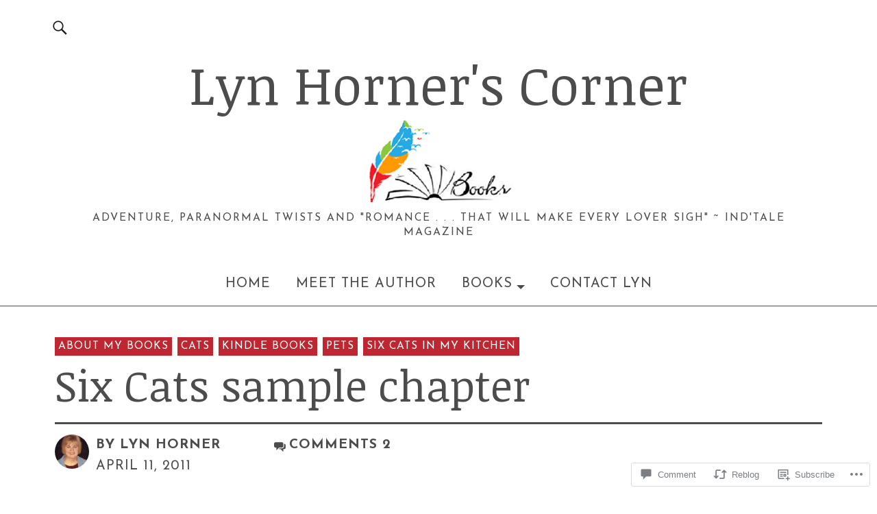

--- FILE ---
content_type: text/html; charset=UTF-8
request_url: https://lynhorner.com/2011/04/11/six-cats-sample-chapter/
body_size: 40115
content:
<!DOCTYPE html>
<html lang="en">
<head>
<meta charset="UTF-8">
<meta name="viewport" content="width=device-width, initial-scale=1">
<link rel="profile" href="http://gmpg.org/xfn/11">
<link rel="pingback" href="https://lynhorner.com/xmlrpc.php">
<title>Six Cats sample chapter &#8211; Lyn Horner&#039;s Corner</title>
<script type="text/javascript">
  WebFontConfig = {"google":{"families":["Noticia+Text:r:latin,latin-ext","Josefin+Sans:r,i,b,bi:latin,latin-ext"]},"api_url":"https:\/\/fonts-api.wp.com\/css"};
  (function() {
    var wf = document.createElement('script');
    wf.src = '/wp-content/plugins/custom-fonts/js/webfont.js';
    wf.type = 'text/javascript';
    wf.async = 'true';
    var s = document.getElementsByTagName('script')[0];
    s.parentNode.insertBefore(wf, s);
	})();
</script><style id="jetpack-custom-fonts-css">.wf-active body{font-family:"Josefin Sans",sans-serif;font-size:20.8px}.wf-active .entry-content, .wf-active .entry-content dl, .wf-active .entry-content ol, .wf-active .entry-content p, .wf-active .entry-content table, .wf-active .entry-content ul, .wf-active .entry-header .intro p, .wf-active .entry-summary, .wf-active .section-about-column-one p, .wf-active .widget, .wf-active p.text-big, .wf-active p.text-small{font-family:"Josefin Sans",sans-serif}.wf-active #colophon .widget, .wf-active .contact-form input[type="submit"], .wf-active .entry-content blockquote p, .wf-active .entry-content p span.uppercase, .wf-active .section-about-column-one p cite, .wf-active .section-about-column-two  .jetpack-social-navigation ul li a, .wf-active .site-content div.wpcf7 input, .wf-active .site-content div.wpcf7 p, .wf-active .site-content div.wpcf7 textarea, .wf-active .widget_blog_subscription #subscribe-blog input#subscribe-field, .wf-active .widget_blog_subscription #subscribe-submit input[type="submit"], .wf-active a.standard-btn, .wf-active input, .wf-active textarea{font-family:"Josefin Sans",sans-serif}.wf-active .page .entry-content blockquote p, .wf-active .single-post .entry-content .intro p, .wf-active .single-post .entry-content blockquote p, .wf-active .widget_blog_subscription #subscribe-blog p, .wf-active p.text-big{font-size:26px}.wf-active .entry-content blockquote, .wf-active .entry-content p.pull-left, .wf-active .entry-content p.pull-right, .wf-active .section-about-column-one p{font-size:23.4px}.wf-active #comments .comment-author, .wf-active .calendar_wrap table, .wf-active .entry-content p, .wf-active .entry-header .intro p, .wf-active .page .entry-content blockquote cite, .wf-active .single-post .entry-content blockquote cite, .wf-active .site-content div.wpcf7 input, .wf-active .site-content div.wpcf7 p, .wf-active .site-content div.wpcf7 textarea{font-size:20.8px}.wf-active #desktop-navigation ul li a, .wf-active #overlay-nav ul li a, .wf-active .comments-toggle, .wf-active .footer-feature-btn, .wf-active .page a.post-edit-link, .wf-active .section-about-column-one p cite, .wf-active .section-about-column-two  .jetpack-social-navigation ul li a, .wf-active .site-content div.wpcf7 p input.wpcf7-submit, .wf-active .site-content p.nocomments{font-size:19.5px}.wf-active #colophon .textwidget, .wf-active #overlay-nav ul ul li a, .wf-active #site-info, .wf-active .contact-form label span, .wf-active .entry-summary, .wf-active .footer-widgetarea ul li, .wf-active .widget_rss ul li .rssSummary, .wf-active .widget_rss ul li cite{font-size:18.2px}.wf-active .front-section a.all-posts-link, .wf-active .single-post .entry-tags{font-size:15.6px}.wf-active .entry-cats, .wf-active .entry-meta{font-size:14.3px}.wf-active code, .wf-active kbd, .wf-active pre, .wf-active tt, .wf-active var{font-family:"Josefin Sans",sans-serif;font-size:19.5px}.wf-active span.dropcap{font-size:83.2px}.wf-active table{font-size:23.4px}.wf-active input#submit, .wf-active input[type="button"], .wf-active input[type="submit"]{font-family:"Josefin Sans",sans-serif}.wf-active .widget_search input.search-field{font-family:"Josefin Sans",sans-serif}.wf-active .entry-content p.wp-caption-text, .wf-active .gallery .gallery-item .gallery-caption, .wf-active .type-attachment .entry-content .entry-caption p, .wf-active .wp-caption-text{font-size:18.2px}.wf-active #offcanvas-widgets-open{font-size:19.5px}.wf-active .section-about-column-two .jetpack-social-navigation ul li a:before{font-size:31.2px}.wf-active .format-video .entry-thumbnail a:before{font-size:15.6px}.wf-active #front-section-threecolumn .format-video .entry-thumbnail a:before, .wf-active #front-section-twocolumn .format-video .entry-thumbnail a:before, .wf-active .blog #primary .hentry.format-video:nth-child(4n+1) .entry-thumbnail a:before, .wf-active .section-one-column-one .format-video .entry-thumbnail a:before, .wf-active .section-two-column-one .format-video .entry-thumbnail a:before{font-size:20.8px}.wf-active .pagination{font-size:19.5px}.wf-active .single-attachment .post-navigation a, .wf-active .single-post .post-navigation a{font-size:19.5px}.wf-active #primary #infinite-handle span, .wf-active #primary #infinite-handle span button{font-size:19.5px}.wf-active .widget_blog_subscription #subscribe-blog p input#subscribe-field{font-family:"Josefin Sans",sans-serif;font-size:20.8px}.wf-active .widget_blog_subscription input[type="submit"]{font-size:18.2px}.wf-active .entry-content .four-columns-one, .wf-active .entry-content .four-columns-three, .wf-active .entry-content .four-columns-two, .wf-active .entry-content .three-columns-one, .wf-active .entry-content .three-columns-two, .wf-active .entry-content .two-columns-one{font-size:20.8px}.wf-active .entry-content .four-columns-one p, .wf-active .entry-content .four-columns-three p, .wf-active .entry-content .four-columns-two p, .wf-active .entry-content .three-columns-one p, .wf-active .entry-content .three-columns-two p, .wf-active .entry-content .two-columns-one p{font-size:20.8px}.wf-active a.standard-btn{font-size:20.8px}.wf-active a.standard-btn.xsmall-btn{font-size:18.2px}.wf-active a.standard-btn.small-btn{font-size:23.4px}.wf-active a.standard-btn.large-btn{font-size:29.9px}.wf-active a.standard-btn.xlarge-btn{font-size:32.5px}@media screen and (min-width: 37.500em){.wf-active .page .entry-content blockquote p, .wf-active .single-post .entry-content blockquote p{font-size:46.8px}}@media screen and (min-width: 37.500em){.wf-active .entry-header .intro p, .wf-active .section-about-column-one p, .wf-active .single-post .entry-content .intro p, .wf-active p.text-big{font-size:33.8px}}@media screen and (min-width: 37.500em){.wf-active .entry-content p.pull-left, .wf-active .entry-content p.pull-right{font-size:28.6px}}@media screen and (min-width: 37.500em){.wf-active .big-thumb .entry-header .intro p, .wf-active .entry-content dl, .wf-active .entry-content ol, .wf-active .entry-content p, .wf-active .entry-content ul, .wf-active .page .entry-content blockquote cite, .wf-active .section-one-column-one .type-post .entry-summary, .wf-active .section-three-column-one .type-post .entry-summary, .wf-active .single-post .entry-content blockquote cite, .wf-active address, .wf-active p.text-small{font-size:24.7px}}@media screen and (min-width: 37.500em){.wf-active .entry-summary{font-size:20.8px}}@media screen and (min-width: 37.500em){.wf-active .front-section a.all-posts-link, .wf-active .single-attachment .hentry .entry-meta, .wf-active .single-post .entry-tags, .wf-active .single-post .hentry .entry-meta{font-size:19.5px}}@media screen and (min-width: 37.500em){.wf-active input#submit, .wf-active input[type="button"], .wf-active input[type="submit"]{font-size:19.5px}}@media screen and (min-width: 37.500em){.wf-active .section-fourcolumn-postwrap .type-post .entry-summary, .wf-active .section-sixcolumn-postwrap .type-post .entry-summary{font-size:18.2px}}@media screen and (min-width: 37.500em){.wf-active #site-info{font-size:18.2px}}@media screen and (min-width: 37.500em){.wf-active p.text-big{font-size:62.4px}}@media screen and (min-width: 37.500em){.wf-active .section-about-column-one p, .wf-active .section-one-column-one .type-post .entry-summary{font-size:41.6px}}@media screen and (min-width: 37.500em){.wf-active .big-thumb .entry-header .intro p{font-size:33.8px}}@media screen and (min-width: 37.500em){.wf-active .archive a.post-edit-link, .wf-active .entry-cats, .wf-active .entry-meta, .wf-active .search-results a.post-edit-link{font-size:15.6px}}@media screen and (min-width: 37.500em){.wf-active .desktop-search input[type="submit"]{font-size:19.5px}}@media screen and (min-width: 37.500em){.wf-active #desktop-navigation .children li a, .wf-active #desktop-navigation .sub-menu li a{font-size:18.2px}}@media screen and (min-width: 37.500em){.wf-active .sticky-header p{font-size:39px}}@media screen and (min-width: 37.500em){.wf-active .title-footer{font-size:36.4px}}.wf-active h1.site-title, .wf-active p.site-title, .wf-active .featured-slider .entry-header h2.entry-title, .wf-active .blog-wrap h3.blog-title, .wf-active .entry-header h2.entry-title, .wf-active .front-section-title, .wf-active .social-front-title, .wf-active .title-footer, .wf-active .footer-widgetarea h3.footer-widget-title, .wf-active .widget h2.widget-title{font-family:"Noticia Text",serif;font-style:normal;font-weight:400}.wf-active #secondary h2.widget-title, .wf-active #sidebar-page h2.widget-title, .wf-active h1, .wf-active h2, .wf-active h3, .wf-active h4, .wf-active h5, .wf-active h6, .wf-active .entry-content h1, .wf-active .entry-content h2, .wf-active .entry-content h3, .wf-active .entry-content h4, .wf-active .entry-content h5, .wf-active .entry-content h6, .wf-active div.sharedaddy h3.sd-title{font-family:"Noticia Text",serif;font-style:normal;font-weight:400}.wf-active h1.site-title, .wf-active p.site-title{font-size:31.2px;font-style:normal;font-weight:400}.wf-active #front-section-four .entry-header h2.entry-title, .wf-active #front-section-three h3.front-section-title, .wf-active .archive-header h1.archive-title, .wf-active .blog #primary .hentry.has-post-thumbnail:nth-child(4n+1) .entry-header h2.entry-title, .wf-active .blog-wrap h3.blog-title, .wf-active .featured-slider .entry-header h2.entry-title, .wf-active .front-section-title, .wf-active .page h1.entry-title, .wf-active .recommended-posts-wrap #jp-relatedposts h3.jp-relatedposts-headline, .wf-active .section-one-column-one .entry-header h2.entry-title, .wf-active .section-three-column-one .entry-header h2.entry-title, .wf-active .single-post .entry-header h1.entry-title, .wf-active .social-front-title{font-size:26px;font-style:normal;font-weight:400}.wf-active #secondary h2.widget-title, .wf-active #sidebar-page h2.widget-title{font-size:20.8px;font-style:normal;font-weight:400}.wf-active .entry-header h2.entry-title{font-size:20.8px;font-style:normal;font-weight:400}.wf-active #comments #respond h3#reply-title, .wf-active #comments h2.comments-title, .wf-active .authorbox h3.author-title, .wf-active .footer-widgetarea h3.footer-widget-title, .wf-active .widget_blog_subscription h2.widget-title{font-size:19.5px;font-style:normal;font-weight:400}.wf-active div.sharedaddy h3.sd-title{font-size:15.6px;font-style:normal;font-weight:400}.wf-active .entry-content h1{font-size:26px;font-style:normal;font-weight:400}.wf-active .entry-content h2{font-size:23.4px;font-style:normal;font-weight:400}.wf-active .entry-content h3{font-size:23.4px;font-style:normal;font-weight:400}.wf-active .entry-content h4{font-size:20.8px;font-style:normal;font-weight:400}.wf-active .entry-content h5{font-size:19.5px;font-style:normal;font-weight:400}.wf-active .entry-content h6{font-size:20.8px;font-style:normal;font-weight:400}.wf-active #comments h2.comments-title, .wf-active #desktop-navigation ul li a, .wf-active #overlay-nav ul li a, .wf-active .authorbox h3.author-title, .wf-active .page-links, .wf-active h1, .wf-active h2, .wf-active h3, .wf-active h4, .wf-active h5, .wf-active h6{font-weight:400;font-style:normal}.wf-active h1.site-title, .wf-active p.site-title{font-weight:400;font-style:normal}.wf-active .footer-widgetarea h3.footer-widget-title{font-weight:400;font-style:normal}.wf-active .authorbox h3.author-title span{font-style:normal;font-weight:400}.wf-active #comments h2.comments-title, .wf-active #comments #respond h3#reply-title{font-weight:400;font-style:normal}.wf-active .title-footer{font-size:31.2px;font-weight:400;font-style:normal}.wf-active div.sharedaddy h3.sd-title{font-weight:400;font-style:normal}.wf-active .recommended-posts-wrap #jp-relatedposts h3.jp-relatedposts-headline{font-weight:400;font-style:normal}.wf-active .recommended-posts-wrap #jp-relatedposts .jp-relatedposts-items-visual h4.jp-relatedposts-post-title{font-size:20.8px;font-style:normal;font-weight:400}@media screen and (min-width: 37.500em){.wf-active .page h1.entry-title, .wf-active .single-attachment .entry-header h1.entry-title, .wf-active .single-post .entry-header h1.entry-title{font-size:62.4px;font-style:normal;font-weight:400}}@media screen and (min-width: 37.500em){.wf-active .entry-content h1{font-size:46.8px;font-style:normal;font-weight:400}}@media screen and (min-width: 37.500em){.wf-active #front-section-four .entry-header h2.entry-title, .wf-active .archive-header h1.archive-title, .wf-active .blog #primary .hentry.has-post-thumbnail:nth-child(4n+1) .entry-header h2.entry-title, .wf-active .blog-wrap h3.blog-title, .wf-active .featured-slider .entry-header h2.entry-title, .wf-active .front-section-title, .wf-active .recommended-posts-wrap #jp-relatedposts h3.jp-relatedposts-headline, .wf-active .section-one-column-one .entry-header h2.entry-title, .wf-active .section-three-column-one .entry-header h2.entry-title, .wf-active .social-front-title{font-size:46.8px;font-style:normal;font-weight:400}}@media screen and (min-width: 37.500em){.wf-active .entry-content h2{font-size:33.8px;font-style:normal;font-weight:400}}@media screen and (min-width: 37.500em){.wf-active .entry-content h3, .wf-active .entry-header h2.entry-title{font-size:31.2px;font-style:normal;font-weight:400}}@media screen and (min-width: 37.500em){.wf-active .entry-content h4{font-size:28.6px;font-style:normal;font-weight:400}}@media screen and (min-width: 37.500em){.wf-active .entry-content h5, .wf-active .entry-content h6{font-size:24.7px;font-style:normal;font-weight:400}}@media screen and (min-width: 37.500em){.wf-active #front-section-fourcolumn .type-post .entry-header h2.entry-title, .wf-active .section-one-column-two .type-post:nth-of-type(n+2) .entry-header h2.entry-title, .wf-active .section-sixcolumn-postwrap .type-post .entry-header h2.entry-title, .wf-active .section-three-column-two .type-post .entry-header h2.entry-title, .wf-active .section-two-column-two .type-post .entry-header h2.entry-title{font-size:20.8px;font-style:normal;font-weight:400}}@media screen and (min-width: 37.500em){.wf-active .page div.sharedaddy h3.sd-title, .wf-active .page div.sharedaddy h3.sd-title, .wf-active .single-post div.sharedaddy h3.sd-title{font-size:19.5px;font-style:normal;font-weight:400}}@media screen and (min-width: 37.500em){.wf-active .entry-header h2.entry-title{font-size:36.4px;font-style:normal;font-weight:400}}@media screen and (min-width: 37.500em){.wf-active #front-section-twocolumn .entry-header h2.entry-title, .wf-active p.text-big{font-size:41.6px;font-style:normal;font-weight:400}}@media screen and (min-width: 37.500em){.wf-active p.site-description{font-size:15.6px;font-style:normal;font-weight:400}}@media screen and (min-width: 37.500em){.wf-active h1.site-title, .wf-active p.site-title{font-size:78px;font-style:normal;font-weight:400}}@media screen and (min-width: 37.500em){.wf-active #front-section-four .entry-header h2.entry-title, .wf-active .blog #primary .hentry.has-post-thumbnail:nth-child(4n+1) .entry-header h2.entry-title, .wf-active .featured-slider .entry-header h2.entry-title, .wf-active .section-one-column-one .entry-header h2.entry-title, .wf-active .section-three-column-one .entry-header h2.entry-title{font-size:62.4px;font-style:normal;font-weight:400}}@media screen and (min-width: 37.500em){.wf-active #front-section-fourcolumn .type-post .entry-header h2.entry-title, .wf-active .recommended-posts-wrap #jp-relatedposts .jp-relatedposts-items-visual h4.jp-relatedposts-post-title{font-size:26px;font-style:normal;font-weight:400}}</style>
<meta name='robots' content='max-image-preview:large' />

<!-- Async WordPress.com Remote Login -->
<script id="wpcom_remote_login_js">
var wpcom_remote_login_extra_auth = '';
function wpcom_remote_login_remove_dom_node_id( element_id ) {
	var dom_node = document.getElementById( element_id );
	if ( dom_node ) { dom_node.parentNode.removeChild( dom_node ); }
}
function wpcom_remote_login_remove_dom_node_classes( class_name ) {
	var dom_nodes = document.querySelectorAll( '.' + class_name );
	for ( var i = 0; i < dom_nodes.length; i++ ) {
		dom_nodes[ i ].parentNode.removeChild( dom_nodes[ i ] );
	}
}
function wpcom_remote_login_final_cleanup() {
	wpcom_remote_login_remove_dom_node_classes( "wpcom_remote_login_msg" );
	wpcom_remote_login_remove_dom_node_id( "wpcom_remote_login_key" );
	wpcom_remote_login_remove_dom_node_id( "wpcom_remote_login_validate" );
	wpcom_remote_login_remove_dom_node_id( "wpcom_remote_login_js" );
	wpcom_remote_login_remove_dom_node_id( "wpcom_request_access_iframe" );
	wpcom_remote_login_remove_dom_node_id( "wpcom_request_access_styles" );
}

// Watch for messages back from the remote login
window.addEventListener( "message", function( e ) {
	if ( e.origin === "https://r-login.wordpress.com" ) {
		var data = {};
		try {
			data = JSON.parse( e.data );
		} catch( e ) {
			wpcom_remote_login_final_cleanup();
			return;
		}

		if ( data.msg === 'LOGIN' ) {
			// Clean up the login check iframe
			wpcom_remote_login_remove_dom_node_id( "wpcom_remote_login_key" );

			var id_regex = new RegExp( /^[0-9]+$/ );
			var token_regex = new RegExp( /^.*|.*|.*$/ );
			if (
				token_regex.test( data.token )
				&& id_regex.test( data.wpcomid )
			) {
				// We have everything we need to ask for a login
				var script = document.createElement( "script" );
				script.setAttribute( "id", "wpcom_remote_login_validate" );
				script.src = '/remote-login.php?wpcom_remote_login=validate'
					+ '&wpcomid=' + data.wpcomid
					+ '&token=' + encodeURIComponent( data.token )
					+ '&host=' + window.location.protocol
					+ '//' + window.location.hostname
					+ '&postid=268'
					+ '&is_singular=1';
				document.body.appendChild( script );
			}

			return;
		}

		// Safari ITP, not logged in, so redirect
		if ( data.msg === 'LOGIN-REDIRECT' ) {
			window.location = 'https://wordpress.com/log-in?redirect_to=' + window.location.href;
			return;
		}

		// Safari ITP, storage access failed, remove the request
		if ( data.msg === 'LOGIN-REMOVE' ) {
			var css_zap = 'html { -webkit-transition: margin-top 1s; transition: margin-top 1s; } /* 9001 */ html { margin-top: 0 !important; } * html body { margin-top: 0 !important; } @media screen and ( max-width: 782px ) { html { margin-top: 0 !important; } * html body { margin-top: 0 !important; } }';
			var style_zap = document.createElement( 'style' );
			style_zap.type = 'text/css';
			style_zap.appendChild( document.createTextNode( css_zap ) );
			document.body.appendChild( style_zap );

			var e = document.getElementById( 'wpcom_request_access_iframe' );
			e.parentNode.removeChild( e );

			document.cookie = 'wordpress_com_login_access=denied; path=/; max-age=31536000';

			return;
		}

		// Safari ITP
		if ( data.msg === 'REQUEST_ACCESS' ) {
			console.log( 'request access: safari' );

			// Check ITP iframe enable/disable knob
			if ( wpcom_remote_login_extra_auth !== 'safari_itp_iframe' ) {
				return;
			}

			// If we are in a "private window" there is no ITP.
			var private_window = false;
			try {
				var opendb = window.openDatabase( null, null, null, null );
			} catch( e ) {
				private_window = true;
			}

			if ( private_window ) {
				console.log( 'private window' );
				return;
			}

			var iframe = document.createElement( 'iframe' );
			iframe.id = 'wpcom_request_access_iframe';
			iframe.setAttribute( 'scrolling', 'no' );
			iframe.setAttribute( 'sandbox', 'allow-storage-access-by-user-activation allow-scripts allow-same-origin allow-top-navigation-by-user-activation' );
			iframe.src = 'https://r-login.wordpress.com/remote-login.php?wpcom_remote_login=request_access&origin=' + encodeURIComponent( data.origin ) + '&wpcomid=' + encodeURIComponent( data.wpcomid );

			var css = 'html { -webkit-transition: margin-top 1s; transition: margin-top 1s; } /* 9001 */ html { margin-top: 46px !important; } * html body { margin-top: 46px !important; } @media screen and ( max-width: 660px ) { html { margin-top: 71px !important; } * html body { margin-top: 71px !important; } #wpcom_request_access_iframe { display: block; height: 71px !important; } } #wpcom_request_access_iframe { border: 0px; height: 46px; position: fixed; top: 0; left: 0; width: 100%; min-width: 100%; z-index: 99999; background: #23282d; } ';

			var style = document.createElement( 'style' );
			style.type = 'text/css';
			style.id = 'wpcom_request_access_styles';
			style.appendChild( document.createTextNode( css ) );
			document.body.appendChild( style );

			document.body.appendChild( iframe );
		}

		if ( data.msg === 'DONE' ) {
			wpcom_remote_login_final_cleanup();
		}
	}
}, false );

// Inject the remote login iframe after the page has had a chance to load
// more critical resources
window.addEventListener( "DOMContentLoaded", function( e ) {
	var iframe = document.createElement( "iframe" );
	iframe.style.display = "none";
	iframe.setAttribute( "scrolling", "no" );
	iframe.setAttribute( "id", "wpcom_remote_login_key" );
	iframe.src = "https://r-login.wordpress.com/remote-login.php"
		+ "?wpcom_remote_login=key"
		+ "&origin=aHR0cHM6Ly9seW5ob3JuZXIuY29t"
		+ "&wpcomid=19353536"
		+ "&time=" + Math.floor( Date.now() / 1000 );
	document.body.appendChild( iframe );
}, false );
</script>
<link rel='dns-prefetch' href='//s0.wp.com' />
<link rel='dns-prefetch' href='//widgets.wp.com' />
<link rel='dns-prefetch' href='//wordpress.com' />
<link rel='dns-prefetch' href='//fonts-api.wp.com' />
<link rel="alternate" type="application/rss+xml" title="Lyn Horner&#039;s Corner &raquo; Feed" href="https://lynhorner.com/feed/" />
<link rel="alternate" type="application/rss+xml" title="Lyn Horner&#039;s Corner &raquo; Comments Feed" href="https://lynhorner.com/comments/feed/" />
<link rel="alternate" type="application/rss+xml" title="Lyn Horner&#039;s Corner &raquo; Six Cats sample&nbsp;chapter Comments Feed" href="https://lynhorner.com/2011/04/11/six-cats-sample-chapter/feed/" />
	<script type="text/javascript">
		/* <![CDATA[ */
		function addLoadEvent(func) {
			var oldonload = window.onload;
			if (typeof window.onload != 'function') {
				window.onload = func;
			} else {
				window.onload = function () {
					oldonload();
					func();
				}
			}
		}
		/* ]]> */
	</script>
	<link crossorigin='anonymous' rel='stylesheet' id='all-css-0-1' href='/_static/??-eJxtzEkKgDAMQNELWYNjcSGeRdog1Q7BpHh9UQRBXD74fDhImRQFo0DIinxeXGRYUWg222PgHCEkmz0y7OhnQasosXxUGuYC/o/ebfh+b135FMZKd02th77t1hMpiDR+&cssminify=yes' type='text/css' media='all' />
<style id='wp-emoji-styles-inline-css'>

	img.wp-smiley, img.emoji {
		display: inline !important;
		border: none !important;
		box-shadow: none !important;
		height: 1em !important;
		width: 1em !important;
		margin: 0 0.07em !important;
		vertical-align: -0.1em !important;
		background: none !important;
		padding: 0 !important;
	}
/*# sourceURL=wp-emoji-styles-inline-css */
</style>
<link crossorigin='anonymous' rel='stylesheet' id='all-css-2-1' href='/wp-content/plugins/gutenberg-core/v22.2.0/build/styles/block-library/style.css?m=1764855221i&cssminify=yes' type='text/css' media='all' />
<style id='wp-block-library-inline-css'>
.has-text-align-justify {
	text-align:justify;
}
.has-text-align-justify{text-align:justify;}

/*# sourceURL=wp-block-library-inline-css */
</style><style id='wp-block-paragraph-inline-css'>
.is-small-text{font-size:.875em}.is-regular-text{font-size:1em}.is-large-text{font-size:2.25em}.is-larger-text{font-size:3em}.has-drop-cap:not(:focus):first-letter{float:left;font-size:8.4em;font-style:normal;font-weight:100;line-height:.68;margin:.05em .1em 0 0;text-transform:uppercase}body.rtl .has-drop-cap:not(:focus):first-letter{float:none;margin-left:.1em}p.has-drop-cap.has-background{overflow:hidden}:root :where(p.has-background){padding:1.25em 2.375em}:where(p.has-text-color:not(.has-link-color)) a{color:inherit}p.has-text-align-left[style*="writing-mode:vertical-lr"],p.has-text-align-right[style*="writing-mode:vertical-rl"]{rotate:180deg}
/*# sourceURL=/wp-content/plugins/gutenberg-core/v22.2.0/build/styles/block-library/paragraph/style.css */
</style>
<style id='wp-block-image-inline-css'>
.wp-block-image>a,.wp-block-image>figure>a{display:inline-block}.wp-block-image img{box-sizing:border-box;height:auto;max-width:100%;vertical-align:bottom}@media not (prefers-reduced-motion){.wp-block-image img.hide{visibility:hidden}.wp-block-image img.show{animation:show-content-image .4s}}.wp-block-image[style*=border-radius] img,.wp-block-image[style*=border-radius]>a{border-radius:inherit}.wp-block-image.has-custom-border img{box-sizing:border-box}.wp-block-image.aligncenter{text-align:center}.wp-block-image.alignfull>a,.wp-block-image.alignwide>a{width:100%}.wp-block-image.alignfull img,.wp-block-image.alignwide img{height:auto;width:100%}.wp-block-image .aligncenter,.wp-block-image .alignleft,.wp-block-image .alignright,.wp-block-image.aligncenter,.wp-block-image.alignleft,.wp-block-image.alignright{display:table}.wp-block-image .aligncenter>figcaption,.wp-block-image .alignleft>figcaption,.wp-block-image .alignright>figcaption,.wp-block-image.aligncenter>figcaption,.wp-block-image.alignleft>figcaption,.wp-block-image.alignright>figcaption{caption-side:bottom;display:table-caption}.wp-block-image .alignleft{float:left;margin:.5em 1em .5em 0}.wp-block-image .alignright{float:right;margin:.5em 0 .5em 1em}.wp-block-image .aligncenter{margin-left:auto;margin-right:auto}.wp-block-image :where(figcaption){margin-bottom:1em;margin-top:.5em}.wp-block-image.is-style-circle-mask img{border-radius:9999px}@supports ((-webkit-mask-image:none) or (mask-image:none)) or (-webkit-mask-image:none){.wp-block-image.is-style-circle-mask img{border-radius:0;-webkit-mask-image:url('data:image/svg+xml;utf8,<svg viewBox="0 0 100 100" xmlns="http://www.w3.org/2000/svg"><circle cx="50" cy="50" r="50"/></svg>');mask-image:url('data:image/svg+xml;utf8,<svg viewBox="0 0 100 100" xmlns="http://www.w3.org/2000/svg"><circle cx="50" cy="50" r="50"/></svg>');mask-mode:alpha;-webkit-mask-position:center;mask-position:center;-webkit-mask-repeat:no-repeat;mask-repeat:no-repeat;-webkit-mask-size:contain;mask-size:contain}}:root :where(.wp-block-image.is-style-rounded img,.wp-block-image .is-style-rounded img){border-radius:9999px}.wp-block-image figure{margin:0}.wp-lightbox-container{display:flex;flex-direction:column;position:relative}.wp-lightbox-container img{cursor:zoom-in}.wp-lightbox-container img:hover+button{opacity:1}.wp-lightbox-container button{align-items:center;backdrop-filter:blur(16px) saturate(180%);background-color:#5a5a5a40;border:none;border-radius:4px;cursor:zoom-in;display:flex;height:20px;justify-content:center;opacity:0;padding:0;position:absolute;right:16px;text-align:center;top:16px;width:20px;z-index:100}@media not (prefers-reduced-motion){.wp-lightbox-container button{transition:opacity .2s ease}}.wp-lightbox-container button:focus-visible{outline:3px auto #5a5a5a40;outline:3px auto -webkit-focus-ring-color;outline-offset:3px}.wp-lightbox-container button:hover{cursor:pointer;opacity:1}.wp-lightbox-container button:focus{opacity:1}.wp-lightbox-container button:focus,.wp-lightbox-container button:hover,.wp-lightbox-container button:not(:hover):not(:active):not(.has-background){background-color:#5a5a5a40;border:none}.wp-lightbox-overlay{box-sizing:border-box;cursor:zoom-out;height:100vh;left:0;overflow:hidden;position:fixed;top:0;visibility:hidden;width:100%;z-index:100000}.wp-lightbox-overlay .close-button{align-items:center;cursor:pointer;display:flex;justify-content:center;min-height:40px;min-width:40px;padding:0;position:absolute;right:calc(env(safe-area-inset-right) + 16px);top:calc(env(safe-area-inset-top) + 16px);z-index:5000000}.wp-lightbox-overlay .close-button:focus,.wp-lightbox-overlay .close-button:hover,.wp-lightbox-overlay .close-button:not(:hover):not(:active):not(.has-background){background:none;border:none}.wp-lightbox-overlay .lightbox-image-container{height:var(--wp--lightbox-container-height);left:50%;overflow:hidden;position:absolute;top:50%;transform:translate(-50%,-50%);transform-origin:top left;width:var(--wp--lightbox-container-width);z-index:9999999999}.wp-lightbox-overlay .wp-block-image{align-items:center;box-sizing:border-box;display:flex;height:100%;justify-content:center;margin:0;position:relative;transform-origin:0 0;width:100%;z-index:3000000}.wp-lightbox-overlay .wp-block-image img{height:var(--wp--lightbox-image-height);min-height:var(--wp--lightbox-image-height);min-width:var(--wp--lightbox-image-width);width:var(--wp--lightbox-image-width)}.wp-lightbox-overlay .wp-block-image figcaption{display:none}.wp-lightbox-overlay button{background:none;border:none}.wp-lightbox-overlay .scrim{background-color:#fff;height:100%;opacity:.9;position:absolute;width:100%;z-index:2000000}.wp-lightbox-overlay.active{visibility:visible}@media not (prefers-reduced-motion){.wp-lightbox-overlay.active{animation:turn-on-visibility .25s both}.wp-lightbox-overlay.active img{animation:turn-on-visibility .35s both}.wp-lightbox-overlay.show-closing-animation:not(.active){animation:turn-off-visibility .35s both}.wp-lightbox-overlay.show-closing-animation:not(.active) img{animation:turn-off-visibility .25s both}.wp-lightbox-overlay.zoom.active{animation:none;opacity:1;visibility:visible}.wp-lightbox-overlay.zoom.active .lightbox-image-container{animation:lightbox-zoom-in .4s}.wp-lightbox-overlay.zoom.active .lightbox-image-container img{animation:none}.wp-lightbox-overlay.zoom.active .scrim{animation:turn-on-visibility .4s forwards}.wp-lightbox-overlay.zoom.show-closing-animation:not(.active){animation:none}.wp-lightbox-overlay.zoom.show-closing-animation:not(.active) .lightbox-image-container{animation:lightbox-zoom-out .4s}.wp-lightbox-overlay.zoom.show-closing-animation:not(.active) .lightbox-image-container img{animation:none}.wp-lightbox-overlay.zoom.show-closing-animation:not(.active) .scrim{animation:turn-off-visibility .4s forwards}}@keyframes show-content-image{0%{visibility:hidden}99%{visibility:hidden}to{visibility:visible}}@keyframes turn-on-visibility{0%{opacity:0}to{opacity:1}}@keyframes turn-off-visibility{0%{opacity:1;visibility:visible}99%{opacity:0;visibility:visible}to{opacity:0;visibility:hidden}}@keyframes lightbox-zoom-in{0%{transform:translate(calc((-100vw + var(--wp--lightbox-scrollbar-width))/2 + var(--wp--lightbox-initial-left-position)),calc(-50vh + var(--wp--lightbox-initial-top-position))) scale(var(--wp--lightbox-scale))}to{transform:translate(-50%,-50%) scale(1)}}@keyframes lightbox-zoom-out{0%{transform:translate(-50%,-50%) scale(1);visibility:visible}99%{visibility:visible}to{transform:translate(calc((-100vw + var(--wp--lightbox-scrollbar-width))/2 + var(--wp--lightbox-initial-left-position)),calc(-50vh + var(--wp--lightbox-initial-top-position))) scale(var(--wp--lightbox-scale));visibility:hidden}}
/*# sourceURL=/wp-content/plugins/gutenberg-core/v22.2.0/build/styles/block-library/image/style.css */
</style>
<style id='wp-block-image-theme-inline-css'>
:root :where(.wp-block-image figcaption){color:#555;font-size:13px;text-align:center}.is-dark-theme :root :where(.wp-block-image figcaption){color:#ffffffa6}.wp-block-image{margin:0 0 1em}
/*# sourceURL=/wp-content/plugins/gutenberg-core/v22.2.0/build/styles/block-library/image/theme.css */
</style>
<style id='global-styles-inline-css'>
:root{--wp--preset--aspect-ratio--square: 1;--wp--preset--aspect-ratio--4-3: 4/3;--wp--preset--aspect-ratio--3-4: 3/4;--wp--preset--aspect-ratio--3-2: 3/2;--wp--preset--aspect-ratio--2-3: 2/3;--wp--preset--aspect-ratio--16-9: 16/9;--wp--preset--aspect-ratio--9-16: 9/16;--wp--preset--color--black: #000000;--wp--preset--color--cyan-bluish-gray: #abb8c3;--wp--preset--color--white: #ffffff;--wp--preset--color--pale-pink: #f78da7;--wp--preset--color--vivid-red: #cf2e2e;--wp--preset--color--luminous-vivid-orange: #ff6900;--wp--preset--color--luminous-vivid-amber: #fcb900;--wp--preset--color--light-green-cyan: #7bdcb5;--wp--preset--color--vivid-green-cyan: #00d084;--wp--preset--color--pale-cyan-blue: #8ed1fc;--wp--preset--color--vivid-cyan-blue: #0693e3;--wp--preset--color--vivid-purple: #9b51e0;--wp--preset--color--dark: #1a1a1a;--wp--preset--color--light-grey: #f4f4f4;--wp--preset--color--light-blue: #51a8dd;--wp--preset--color--dark-blue: #0c6ca6;--wp--preset--gradient--vivid-cyan-blue-to-vivid-purple: linear-gradient(135deg,rgb(6,147,227) 0%,rgb(155,81,224) 100%);--wp--preset--gradient--light-green-cyan-to-vivid-green-cyan: linear-gradient(135deg,rgb(122,220,180) 0%,rgb(0,208,130) 100%);--wp--preset--gradient--luminous-vivid-amber-to-luminous-vivid-orange: linear-gradient(135deg,rgb(252,185,0) 0%,rgb(255,105,0) 100%);--wp--preset--gradient--luminous-vivid-orange-to-vivid-red: linear-gradient(135deg,rgb(255,105,0) 0%,rgb(207,46,46) 100%);--wp--preset--gradient--very-light-gray-to-cyan-bluish-gray: linear-gradient(135deg,rgb(238,238,238) 0%,rgb(169,184,195) 100%);--wp--preset--gradient--cool-to-warm-spectrum: linear-gradient(135deg,rgb(74,234,220) 0%,rgb(151,120,209) 20%,rgb(207,42,186) 40%,rgb(238,44,130) 60%,rgb(251,105,98) 80%,rgb(254,248,76) 100%);--wp--preset--gradient--blush-light-purple: linear-gradient(135deg,rgb(255,206,236) 0%,rgb(152,150,240) 100%);--wp--preset--gradient--blush-bordeaux: linear-gradient(135deg,rgb(254,205,165) 0%,rgb(254,45,45) 50%,rgb(107,0,62) 100%);--wp--preset--gradient--luminous-dusk: linear-gradient(135deg,rgb(255,203,112) 0%,rgb(199,81,192) 50%,rgb(65,88,208) 100%);--wp--preset--gradient--pale-ocean: linear-gradient(135deg,rgb(255,245,203) 0%,rgb(182,227,212) 50%,rgb(51,167,181) 100%);--wp--preset--gradient--electric-grass: linear-gradient(135deg,rgb(202,248,128) 0%,rgb(113,206,126) 100%);--wp--preset--gradient--midnight: linear-gradient(135deg,rgb(2,3,129) 0%,rgb(40,116,252) 100%);--wp--preset--font-size--small: 16px;--wp--preset--font-size--medium: 20px;--wp--preset--font-size--large: 22px;--wp--preset--font-size--x-large: 42px;--wp--preset--font-size--regular: 19px;--wp--preset--font-size--larger: 26px;--wp--preset--font-family--albert-sans: 'Albert Sans', sans-serif;--wp--preset--font-family--alegreya: Alegreya, serif;--wp--preset--font-family--arvo: Arvo, serif;--wp--preset--font-family--bodoni-moda: 'Bodoni Moda', serif;--wp--preset--font-family--bricolage-grotesque: 'Bricolage Grotesque', sans-serif;--wp--preset--font-family--cabin: Cabin, sans-serif;--wp--preset--font-family--chivo: Chivo, sans-serif;--wp--preset--font-family--commissioner: Commissioner, sans-serif;--wp--preset--font-family--cormorant: Cormorant, serif;--wp--preset--font-family--courier-prime: 'Courier Prime', monospace;--wp--preset--font-family--crimson-pro: 'Crimson Pro', serif;--wp--preset--font-family--dm-mono: 'DM Mono', monospace;--wp--preset--font-family--dm-sans: 'DM Sans', sans-serif;--wp--preset--font-family--dm-serif-display: 'DM Serif Display', serif;--wp--preset--font-family--domine: Domine, serif;--wp--preset--font-family--eb-garamond: 'EB Garamond', serif;--wp--preset--font-family--epilogue: Epilogue, sans-serif;--wp--preset--font-family--fahkwang: Fahkwang, sans-serif;--wp--preset--font-family--figtree: Figtree, sans-serif;--wp--preset--font-family--fira-sans: 'Fira Sans', sans-serif;--wp--preset--font-family--fjalla-one: 'Fjalla One', sans-serif;--wp--preset--font-family--fraunces: Fraunces, serif;--wp--preset--font-family--gabarito: Gabarito, system-ui;--wp--preset--font-family--ibm-plex-mono: 'IBM Plex Mono', monospace;--wp--preset--font-family--ibm-plex-sans: 'IBM Plex Sans', sans-serif;--wp--preset--font-family--ibarra-real-nova: 'Ibarra Real Nova', serif;--wp--preset--font-family--instrument-serif: 'Instrument Serif', serif;--wp--preset--font-family--inter: Inter, sans-serif;--wp--preset--font-family--josefin-sans: 'Josefin Sans', sans-serif;--wp--preset--font-family--jost: Jost, sans-serif;--wp--preset--font-family--libre-baskerville: 'Libre Baskerville', serif;--wp--preset--font-family--libre-franklin: 'Libre Franklin', sans-serif;--wp--preset--font-family--literata: Literata, serif;--wp--preset--font-family--lora: Lora, serif;--wp--preset--font-family--merriweather: Merriweather, serif;--wp--preset--font-family--montserrat: Montserrat, sans-serif;--wp--preset--font-family--newsreader: Newsreader, serif;--wp--preset--font-family--noto-sans-mono: 'Noto Sans Mono', sans-serif;--wp--preset--font-family--nunito: Nunito, sans-serif;--wp--preset--font-family--open-sans: 'Open Sans', sans-serif;--wp--preset--font-family--overpass: Overpass, sans-serif;--wp--preset--font-family--pt-serif: 'PT Serif', serif;--wp--preset--font-family--petrona: Petrona, serif;--wp--preset--font-family--piazzolla: Piazzolla, serif;--wp--preset--font-family--playfair-display: 'Playfair Display', serif;--wp--preset--font-family--plus-jakarta-sans: 'Plus Jakarta Sans', sans-serif;--wp--preset--font-family--poppins: Poppins, sans-serif;--wp--preset--font-family--raleway: Raleway, sans-serif;--wp--preset--font-family--roboto: Roboto, sans-serif;--wp--preset--font-family--roboto-slab: 'Roboto Slab', serif;--wp--preset--font-family--rubik: Rubik, sans-serif;--wp--preset--font-family--rufina: Rufina, serif;--wp--preset--font-family--sora: Sora, sans-serif;--wp--preset--font-family--source-sans-3: 'Source Sans 3', sans-serif;--wp--preset--font-family--source-serif-4: 'Source Serif 4', serif;--wp--preset--font-family--space-mono: 'Space Mono', monospace;--wp--preset--font-family--syne: Syne, sans-serif;--wp--preset--font-family--texturina: Texturina, serif;--wp--preset--font-family--urbanist: Urbanist, sans-serif;--wp--preset--font-family--work-sans: 'Work Sans', sans-serif;--wp--preset--spacing--20: 0.44rem;--wp--preset--spacing--30: 0.67rem;--wp--preset--spacing--40: 1rem;--wp--preset--spacing--50: 1.5rem;--wp--preset--spacing--60: 2.25rem;--wp--preset--spacing--70: 3.38rem;--wp--preset--spacing--80: 5.06rem;--wp--preset--shadow--natural: 6px 6px 9px rgba(0, 0, 0, 0.2);--wp--preset--shadow--deep: 12px 12px 50px rgba(0, 0, 0, 0.4);--wp--preset--shadow--sharp: 6px 6px 0px rgba(0, 0, 0, 0.2);--wp--preset--shadow--outlined: 6px 6px 0px -3px rgb(255, 255, 255), 6px 6px rgb(0, 0, 0);--wp--preset--shadow--crisp: 6px 6px 0px rgb(0, 0, 0);}:where(.is-layout-flex){gap: 0.5em;}:where(.is-layout-grid){gap: 0.5em;}body .is-layout-flex{display: flex;}.is-layout-flex{flex-wrap: wrap;align-items: center;}.is-layout-flex > :is(*, div){margin: 0;}body .is-layout-grid{display: grid;}.is-layout-grid > :is(*, div){margin: 0;}:where(.wp-block-columns.is-layout-flex){gap: 2em;}:where(.wp-block-columns.is-layout-grid){gap: 2em;}:where(.wp-block-post-template.is-layout-flex){gap: 1.25em;}:where(.wp-block-post-template.is-layout-grid){gap: 1.25em;}.has-black-color{color: var(--wp--preset--color--black) !important;}.has-cyan-bluish-gray-color{color: var(--wp--preset--color--cyan-bluish-gray) !important;}.has-white-color{color: var(--wp--preset--color--white) !important;}.has-pale-pink-color{color: var(--wp--preset--color--pale-pink) !important;}.has-vivid-red-color{color: var(--wp--preset--color--vivid-red) !important;}.has-luminous-vivid-orange-color{color: var(--wp--preset--color--luminous-vivid-orange) !important;}.has-luminous-vivid-amber-color{color: var(--wp--preset--color--luminous-vivid-amber) !important;}.has-light-green-cyan-color{color: var(--wp--preset--color--light-green-cyan) !important;}.has-vivid-green-cyan-color{color: var(--wp--preset--color--vivid-green-cyan) !important;}.has-pale-cyan-blue-color{color: var(--wp--preset--color--pale-cyan-blue) !important;}.has-vivid-cyan-blue-color{color: var(--wp--preset--color--vivid-cyan-blue) !important;}.has-vivid-purple-color{color: var(--wp--preset--color--vivid-purple) !important;}.has-black-background-color{background-color: var(--wp--preset--color--black) !important;}.has-cyan-bluish-gray-background-color{background-color: var(--wp--preset--color--cyan-bluish-gray) !important;}.has-white-background-color{background-color: var(--wp--preset--color--white) !important;}.has-pale-pink-background-color{background-color: var(--wp--preset--color--pale-pink) !important;}.has-vivid-red-background-color{background-color: var(--wp--preset--color--vivid-red) !important;}.has-luminous-vivid-orange-background-color{background-color: var(--wp--preset--color--luminous-vivid-orange) !important;}.has-luminous-vivid-amber-background-color{background-color: var(--wp--preset--color--luminous-vivid-amber) !important;}.has-light-green-cyan-background-color{background-color: var(--wp--preset--color--light-green-cyan) !important;}.has-vivid-green-cyan-background-color{background-color: var(--wp--preset--color--vivid-green-cyan) !important;}.has-pale-cyan-blue-background-color{background-color: var(--wp--preset--color--pale-cyan-blue) !important;}.has-vivid-cyan-blue-background-color{background-color: var(--wp--preset--color--vivid-cyan-blue) !important;}.has-vivid-purple-background-color{background-color: var(--wp--preset--color--vivid-purple) !important;}.has-black-border-color{border-color: var(--wp--preset--color--black) !important;}.has-cyan-bluish-gray-border-color{border-color: var(--wp--preset--color--cyan-bluish-gray) !important;}.has-white-border-color{border-color: var(--wp--preset--color--white) !important;}.has-pale-pink-border-color{border-color: var(--wp--preset--color--pale-pink) !important;}.has-vivid-red-border-color{border-color: var(--wp--preset--color--vivid-red) !important;}.has-luminous-vivid-orange-border-color{border-color: var(--wp--preset--color--luminous-vivid-orange) !important;}.has-luminous-vivid-amber-border-color{border-color: var(--wp--preset--color--luminous-vivid-amber) !important;}.has-light-green-cyan-border-color{border-color: var(--wp--preset--color--light-green-cyan) !important;}.has-vivid-green-cyan-border-color{border-color: var(--wp--preset--color--vivid-green-cyan) !important;}.has-pale-cyan-blue-border-color{border-color: var(--wp--preset--color--pale-cyan-blue) !important;}.has-vivid-cyan-blue-border-color{border-color: var(--wp--preset--color--vivid-cyan-blue) !important;}.has-vivid-purple-border-color{border-color: var(--wp--preset--color--vivid-purple) !important;}.has-vivid-cyan-blue-to-vivid-purple-gradient-background{background: var(--wp--preset--gradient--vivid-cyan-blue-to-vivid-purple) !important;}.has-light-green-cyan-to-vivid-green-cyan-gradient-background{background: var(--wp--preset--gradient--light-green-cyan-to-vivid-green-cyan) !important;}.has-luminous-vivid-amber-to-luminous-vivid-orange-gradient-background{background: var(--wp--preset--gradient--luminous-vivid-amber-to-luminous-vivid-orange) !important;}.has-luminous-vivid-orange-to-vivid-red-gradient-background{background: var(--wp--preset--gradient--luminous-vivid-orange-to-vivid-red) !important;}.has-very-light-gray-to-cyan-bluish-gray-gradient-background{background: var(--wp--preset--gradient--very-light-gray-to-cyan-bluish-gray) !important;}.has-cool-to-warm-spectrum-gradient-background{background: var(--wp--preset--gradient--cool-to-warm-spectrum) !important;}.has-blush-light-purple-gradient-background{background: var(--wp--preset--gradient--blush-light-purple) !important;}.has-blush-bordeaux-gradient-background{background: var(--wp--preset--gradient--blush-bordeaux) !important;}.has-luminous-dusk-gradient-background{background: var(--wp--preset--gradient--luminous-dusk) !important;}.has-pale-ocean-gradient-background{background: var(--wp--preset--gradient--pale-ocean) !important;}.has-electric-grass-gradient-background{background: var(--wp--preset--gradient--electric-grass) !important;}.has-midnight-gradient-background{background: var(--wp--preset--gradient--midnight) !important;}.has-small-font-size{font-size: var(--wp--preset--font-size--small) !important;}.has-medium-font-size{font-size: var(--wp--preset--font-size--medium) !important;}.has-large-font-size{font-size: var(--wp--preset--font-size--large) !important;}.has-x-large-font-size{font-size: var(--wp--preset--font-size--x-large) !important;}.has-albert-sans-font-family{font-family: var(--wp--preset--font-family--albert-sans) !important;}.has-alegreya-font-family{font-family: var(--wp--preset--font-family--alegreya) !important;}.has-arvo-font-family{font-family: var(--wp--preset--font-family--arvo) !important;}.has-bodoni-moda-font-family{font-family: var(--wp--preset--font-family--bodoni-moda) !important;}.has-bricolage-grotesque-font-family{font-family: var(--wp--preset--font-family--bricolage-grotesque) !important;}.has-cabin-font-family{font-family: var(--wp--preset--font-family--cabin) !important;}.has-chivo-font-family{font-family: var(--wp--preset--font-family--chivo) !important;}.has-commissioner-font-family{font-family: var(--wp--preset--font-family--commissioner) !important;}.has-cormorant-font-family{font-family: var(--wp--preset--font-family--cormorant) !important;}.has-courier-prime-font-family{font-family: var(--wp--preset--font-family--courier-prime) !important;}.has-crimson-pro-font-family{font-family: var(--wp--preset--font-family--crimson-pro) !important;}.has-dm-mono-font-family{font-family: var(--wp--preset--font-family--dm-mono) !important;}.has-dm-sans-font-family{font-family: var(--wp--preset--font-family--dm-sans) !important;}.has-dm-serif-display-font-family{font-family: var(--wp--preset--font-family--dm-serif-display) !important;}.has-domine-font-family{font-family: var(--wp--preset--font-family--domine) !important;}.has-eb-garamond-font-family{font-family: var(--wp--preset--font-family--eb-garamond) !important;}.has-epilogue-font-family{font-family: var(--wp--preset--font-family--epilogue) !important;}.has-fahkwang-font-family{font-family: var(--wp--preset--font-family--fahkwang) !important;}.has-figtree-font-family{font-family: var(--wp--preset--font-family--figtree) !important;}.has-fira-sans-font-family{font-family: var(--wp--preset--font-family--fira-sans) !important;}.has-fjalla-one-font-family{font-family: var(--wp--preset--font-family--fjalla-one) !important;}.has-fraunces-font-family{font-family: var(--wp--preset--font-family--fraunces) !important;}.has-gabarito-font-family{font-family: var(--wp--preset--font-family--gabarito) !important;}.has-ibm-plex-mono-font-family{font-family: var(--wp--preset--font-family--ibm-plex-mono) !important;}.has-ibm-plex-sans-font-family{font-family: var(--wp--preset--font-family--ibm-plex-sans) !important;}.has-ibarra-real-nova-font-family{font-family: var(--wp--preset--font-family--ibarra-real-nova) !important;}.has-instrument-serif-font-family{font-family: var(--wp--preset--font-family--instrument-serif) !important;}.has-inter-font-family{font-family: var(--wp--preset--font-family--inter) !important;}.has-josefin-sans-font-family{font-family: var(--wp--preset--font-family--josefin-sans) !important;}.has-jost-font-family{font-family: var(--wp--preset--font-family--jost) !important;}.has-libre-baskerville-font-family{font-family: var(--wp--preset--font-family--libre-baskerville) !important;}.has-libre-franklin-font-family{font-family: var(--wp--preset--font-family--libre-franklin) !important;}.has-literata-font-family{font-family: var(--wp--preset--font-family--literata) !important;}.has-lora-font-family{font-family: var(--wp--preset--font-family--lora) !important;}.has-merriweather-font-family{font-family: var(--wp--preset--font-family--merriweather) !important;}.has-montserrat-font-family{font-family: var(--wp--preset--font-family--montserrat) !important;}.has-newsreader-font-family{font-family: var(--wp--preset--font-family--newsreader) !important;}.has-noto-sans-mono-font-family{font-family: var(--wp--preset--font-family--noto-sans-mono) !important;}.has-nunito-font-family{font-family: var(--wp--preset--font-family--nunito) !important;}.has-open-sans-font-family{font-family: var(--wp--preset--font-family--open-sans) !important;}.has-overpass-font-family{font-family: var(--wp--preset--font-family--overpass) !important;}.has-pt-serif-font-family{font-family: var(--wp--preset--font-family--pt-serif) !important;}.has-petrona-font-family{font-family: var(--wp--preset--font-family--petrona) !important;}.has-piazzolla-font-family{font-family: var(--wp--preset--font-family--piazzolla) !important;}.has-playfair-display-font-family{font-family: var(--wp--preset--font-family--playfair-display) !important;}.has-plus-jakarta-sans-font-family{font-family: var(--wp--preset--font-family--plus-jakarta-sans) !important;}.has-poppins-font-family{font-family: var(--wp--preset--font-family--poppins) !important;}.has-raleway-font-family{font-family: var(--wp--preset--font-family--raleway) !important;}.has-roboto-font-family{font-family: var(--wp--preset--font-family--roboto) !important;}.has-roboto-slab-font-family{font-family: var(--wp--preset--font-family--roboto-slab) !important;}.has-rubik-font-family{font-family: var(--wp--preset--font-family--rubik) !important;}.has-rufina-font-family{font-family: var(--wp--preset--font-family--rufina) !important;}.has-sora-font-family{font-family: var(--wp--preset--font-family--sora) !important;}.has-source-sans-3-font-family{font-family: var(--wp--preset--font-family--source-sans-3) !important;}.has-source-serif-4-font-family{font-family: var(--wp--preset--font-family--source-serif-4) !important;}.has-space-mono-font-family{font-family: var(--wp--preset--font-family--space-mono) !important;}.has-syne-font-family{font-family: var(--wp--preset--font-family--syne) !important;}.has-texturina-font-family{font-family: var(--wp--preset--font-family--texturina) !important;}.has-urbanist-font-family{font-family: var(--wp--preset--font-family--urbanist) !important;}.has-work-sans-font-family{font-family: var(--wp--preset--font-family--work-sans) !important;}
/*# sourceURL=global-styles-inline-css */
</style>

<style id='classic-theme-styles-inline-css'>
/*! This file is auto-generated */
.wp-block-button__link{color:#fff;background-color:#32373c;border-radius:9999px;box-shadow:none;text-decoration:none;padding:calc(.667em + 2px) calc(1.333em + 2px);font-size:1.125em}.wp-block-file__button{background:#32373c;color:#fff;text-decoration:none}
/*# sourceURL=/wp-includes/css/classic-themes.min.css */
</style>
<link crossorigin='anonymous' rel='stylesheet' id='all-css-4-1' href='/_static/??-eJx9jksOwjAMRC9EcCsEFQvEUVA+FqTUSRQ77fVxVbEBxMaSZ+bZA0sxPifBJEDNlKndY2LwuaLqVKyAJghDtDghaWzvmXfwG1uKMsa5UpHZ6KTYyMhDQf7HjSjF+qdRaTuxGcAtvb3bjCnkCrZJJisS/RcFXD24FqcAM1ann1VcK/Pnvna50qUfTl3XH8+HYXwBNR1jhQ==&cssminify=yes' type='text/css' media='all' />
<link rel='stylesheet' id='verbum-gutenberg-css-css' href='https://widgets.wp.com/verbum-block-editor/block-editor.css?ver=1738686361' media='all' />
<link crossorigin='anonymous' rel='stylesheet' id='all-css-6-1' href='/_static/??/wp-content/mu-plugins/comment-likes/css/comment-likes.css,/i/noticons/noticons.css?m=1436783281j&cssminify=yes' type='text/css' media='all' />
<link rel='stylesheet' id='nikau-fonts-css' href='https://fonts-api.wp.com/css?family=Noticia+Text%3A400%2C400italic%2C700%2C700italic%7CKanit%3A400%2C500%2C600%2C700&#038;subset=latin%2Clatin-ext' media='all' />
<link crossorigin='anonymous' rel='stylesheet' id='all-css-8-1' href='/_static/??-eJx9jssKAjEMRX/IGnyMgwvxU6SWWNNHWpoW8e+t6GLEYTbhHrgnCTyyMokrcoV6x4gCuWCkFoHJ6wZSnwHXRmQFk2psKodmiQUc1qyN/zJIY7gQG7DIWKgLMh//ds6edwISyPjPXPqj4DUk26OF3prgkmQxqZCMrpT4B9QtaCpv9RxPm3HYbcfjYT+4FyQGcgc=&cssminify=yes' type='text/css' media='all' />
<link crossorigin='anonymous' rel='stylesheet' id='print-css-9-1' href='/wp-content/mu-plugins/global-print/global-print.css?m=1465851035i&cssminify=yes' type='text/css' media='print' />
<style id='jetpack-global-styles-frontend-style-inline-css'>
:root { --font-headings: unset; --font-base: unset; --font-headings-default: -apple-system,BlinkMacSystemFont,"Segoe UI",Roboto,Oxygen-Sans,Ubuntu,Cantarell,"Helvetica Neue",sans-serif; --font-base-default: -apple-system,BlinkMacSystemFont,"Segoe UI",Roboto,Oxygen-Sans,Ubuntu,Cantarell,"Helvetica Neue",sans-serif;}
/*# sourceURL=jetpack-global-styles-frontend-style-inline-css */
</style>
<link crossorigin='anonymous' rel='stylesheet' id='all-css-12-1' href='/_static/??-eJyNjcsKAjEMRX/IGtQZBxfip0hMS9sxTYppGfx7H7gRN+7ugcs5sFRHKi1Ig9Jd5R6zGMyhVaTrh8G6QFHfORhYwlvw6P39PbPENZmt4G/ROQuBKWVkxxrVvuBH1lIoz2waILJekF+HUzlupnG3nQ77YZwfuRJIaQ==&cssminify=yes' type='text/css' media='all' />
<script type="text/javascript" id="jetpack_related-posts-js-extra">
/* <![CDATA[ */
var related_posts_js_options = {"post_heading":"h4"};
//# sourceURL=jetpack_related-posts-js-extra
/* ]]> */
</script>
<script type="text/javascript" id="wpcom-actionbar-placeholder-js-extra">
/* <![CDATA[ */
var actionbardata = {"siteID":"19353536","postID":"268","siteURL":"https://lynhorner.com","xhrURL":"https://lynhorner.com/wp-admin/admin-ajax.php","nonce":"254b6b84e8","isLoggedIn":"","statusMessage":"","subsEmailDefault":"instantly","proxyScriptUrl":"https://s0.wp.com/wp-content/js/wpcom-proxy-request.js?m=1513050504i&amp;ver=20211021","shortlink":"https://wp.me/p1jcJO-4k","i18n":{"followedText":"New posts from this site will now appear in your \u003Ca href=\"https://wordpress.com/reader\"\u003EReader\u003C/a\u003E","foldBar":"Collapse this bar","unfoldBar":"Expand this bar","shortLinkCopied":"Shortlink copied to clipboard."}};
//# sourceURL=wpcom-actionbar-placeholder-js-extra
/* ]]> */
</script>
<script type="text/javascript" id="jetpack-mu-wpcom-settings-js-before">
/* <![CDATA[ */
var JETPACK_MU_WPCOM_SETTINGS = {"assetsUrl":"https://s0.wp.com/wp-content/mu-plugins/jetpack-mu-wpcom-plugin/sun/jetpack_vendor/automattic/jetpack-mu-wpcom/src/build/"};
//# sourceURL=jetpack-mu-wpcom-settings-js-before
/* ]]> */
</script>
<script crossorigin='anonymous' type='text/javascript'  src='/_static/??-eJyNjs0OgkAMhF/ItXIgcDE+isGlge6/u12Rt3eJmGCiCZc2zcx8U5iCkN4xOgabRTB5IJdAIYdO6vWGlB1cyUm4ZTI9RDQdYy+CT5y+r6Mld1TpABuuKh7DIkT/nD9agZncY1pEdc8Y53VtAX9NwtIQS+mvNh7RlkiIaClbcKS7vACSIanfc29k/ehBOAUfWY4oNcbdhVyqZqGJS+Jiz1VT16eqatpWvQC+24wY'></script>
<script type="text/javascript" id="rlt-proxy-js-after">
/* <![CDATA[ */
	rltInitialize( {"token":null,"iframeOrigins":["https:\/\/widgets.wp.com"]} );
//# sourceURL=rlt-proxy-js-after
/* ]]> */
</script>
<link rel="EditURI" type="application/rsd+xml" title="RSD" href="https://lynhorner.wordpress.com/xmlrpc.php?rsd" />
<meta name="generator" content="WordPress.com" />
<link rel="canonical" href="https://lynhorner.com/2011/04/11/six-cats-sample-chapter/" />
<link rel='shortlink' href='https://wp.me/p1jcJO-4k' />
<link rel="alternate" type="application/json+oembed" href="https://public-api.wordpress.com/oembed/?format=json&amp;url=https%3A%2F%2Flynhorner.com%2F2011%2F04%2F11%2Fsix-cats-sample-chapter%2F&amp;for=wpcom-auto-discovery" /><link rel="alternate" type="application/xml+oembed" href="https://public-api.wordpress.com/oembed/?format=xml&amp;url=https%3A%2F%2Flynhorner.com%2F2011%2F04%2F11%2Fsix-cats-sample-chapter%2F&amp;for=wpcom-auto-discovery" />
<!-- Jetpack Open Graph Tags -->
<meta property="og:type" content="article" />
<meta property="og:title" content="Six Cats sample chapter" />
<meta property="og:url" content="https://lynhorner.com/2011/04/11/six-cats-sample-chapter/" />
<meta property="og:description" content="My memoir Six Cats In My Kitchen is now available on amazon.com. I formerly posted Six Cats as a serialized book on another blog site, with links to it here. Although I’ve removed the chapters now …" />
<meta property="article:published_time" content="2011-04-11T18:27:42+00:00" />
<meta property="article:modified_time" content="2011-04-11T18:34:48+00:00" />
<meta property="og:site_name" content="Lyn Horner&#039;s Corner" />
<meta property="og:image" content="https://secure.gravatar.com/blavatar/77e468edec0767c442a35dd313040a2571b8818e0c17e6fa6b04ae45ff704c66?s=200&#038;ts=1767909160" />
<meta property="og:image:width" content="200" />
<meta property="og:image:height" content="200" />
<meta property="og:image:alt" content="" />
<meta property="og:locale" content="en_US" />
<meta property="article:publisher" content="https://www.facebook.com/WordPresscom" />
<meta name="twitter:creator" content="@LynHornerAuthor" />
<meta name="twitter:site" content="@LynHornerAuthor" />
<meta name="twitter:text:title" content="Six Cats sample&nbsp;chapter" />
<meta name="twitter:image" content="https://secure.gravatar.com/blavatar/77e468edec0767c442a35dd313040a2571b8818e0c17e6fa6b04ae45ff704c66?s=240" />
<meta name="twitter:card" content="summary" />

<!-- End Jetpack Open Graph Tags -->
<link rel="shortcut icon" type="image/x-icon" href="https://secure.gravatar.com/blavatar/77e468edec0767c442a35dd313040a2571b8818e0c17e6fa6b04ae45ff704c66?s=32" sizes="16x16" />
<link rel="icon" type="image/x-icon" href="https://secure.gravatar.com/blavatar/77e468edec0767c442a35dd313040a2571b8818e0c17e6fa6b04ae45ff704c66?s=32" sizes="16x16" />
<link rel="apple-touch-icon" href="https://secure.gravatar.com/blavatar/77e468edec0767c442a35dd313040a2571b8818e0c17e6fa6b04ae45ff704c66?s=114" />
<link rel='openid.server' href='https://lynhorner.com/?openidserver=1' />
<link rel='openid.delegate' href='https://lynhorner.com/' />
<link rel="search" type="application/opensearchdescription+xml" href="https://lynhorner.com/osd.xml" title="Lyn Horner&#039;s Corner" />
<link rel="search" type="application/opensearchdescription+xml" href="https://s1.wp.com/opensearch.xml" title="WordPress.com" />
<meta name="theme-color" content="#ffffff" />
	<style type="text/css">
					#front-section-threecolumn .entry-summary {display: block;}
							#front-section-fourcolumn .entry-summary {display: block;}
			</style>
			<style type="text/css">
			.recentcomments a {
				display: inline !important;
				padding: 0 !important;
				margin: 0 !important;
			}

			table.recentcommentsavatartop img.avatar, table.recentcommentsavatarend img.avatar {
				border: 0px;
				margin: 0;
			}

			table.recentcommentsavatartop a, table.recentcommentsavatarend a {
				border: 0px !important;
				background-color: transparent !important;
			}

			td.recentcommentsavatarend, td.recentcommentsavatartop {
				padding: 0px 0px 1px 0px;
				margin: 0px;
			}

			td.recentcommentstextend {
				border: none !important;
				padding: 0px 0px 2px 10px;
			}

			.rtl td.recentcommentstextend {
				padding: 0px 10px 2px 0px;
			}

			td.recentcommentstexttop {
				border: none;
				padding: 0px 0px 0px 10px;
			}

			.rtl td.recentcommentstexttop {
				padding: 0px 10px 0px 0px;
			}
		</style>
		<meta name="description" content="My memoir Six Cats In My Kitchen is now available on amazon.com. I formerly posted Six Cats as a serialized book on another blog site, with links to it here. Although I’ve removed the chapters now that the book is for sale, I am posting the first chapter here. If you like it, I hope&hellip;" />
	<style type="text/css" id="nikau-header-css">
		</style>
<style type="text/css" id="custom-background-css">
body.custom-background { background-color: #ffffff; }
</style>
	<style type="text/css" id="custom-colors-css">
pre { color: #939393;}
body,
		input,
		textarea,
		input[type="button"],
		input[type="submit"],
		input#submit,
		img.img-border-thin,
		#site-branding,
		.close-btn-wrap,
		.format-video .entry-thumbnail a:before,
		.sticky-header { background-color: #ffffff;}
pre,
		#front-section-three,
		.widget-area .widget_blog_subscription,
		.inner-offcanvas-wrap { background-color: #F2F2F2;}
.mobile-search { background-color: #E0E0E0;}
#colophon,
		input[type="submit"]:hover,
		input#submit:hover,
		#primary #infinite-handle span:hover,
		#front-section-three a.all-posts-link:hover,
		.desktop-search input[type="submit"]:hover,
		.widget_search input[type="submit"]:hover,
		.post-password-form input[type="submit"]:hover
		.footer-feature-btn:hover,
		#offcanvas-widgets-open:hover,
		.offcanvas-widgets-show #offcanvas-widgets-open,
		#secondary .widget_blog_subscription input[type="submit"],
		#colophon a,
		.blog #primary .hentry.has-post-thumbnail:nth-child(4n+1) .entry-cats a,
		.section-one-column-one .entry-cats a,
		.section-three-column-one .entry-cats a,
		#front-section-four .entry-cats a,
		#front-section-four .entry-header h2.entry-title a,
		#front-section-four .entry-meta,
		#front-section-four .entry-meta a,
		.single-post .entry-cats a,
		#primary #infinite-handle span:hover button,
		.featured-slider .entry-cats a,
		.section-one-column-one .entry-cats a,
		.section-three-column-one .entry-cats a,
		#front-section-four .entry-cats a,
		.single-post .entry-cats a,
		.single-post .sd-social-icon .sd-content ul li a.sd-button:hover,
		.page .sd-social-icon .sd-content ul li a.sd-button:hover,
		a.standard-btn,
		.post .entry-content a.standard-btn,
		.page .entry-content a.standard-btn,
		.post .entry-content a.standard-btn:hover,
		.page .entry-content a.standard-btn:hover,
		.desktop-search input[type="submit"],
		#desktop-navigation ul ul.sub-menu,
		#desktop-navigation ul ul.children,
		#desktop-navigation .sub-menu li a,
		#desktop-navigation .children li a,
		#colophon #site-info,
		#colophon #site-info a,
		#colophon .jetpack-social-navigation a,
		#colophon .widget,
		#colophon .widget a,
		#colophon .widget a:hover,
		#colophon #site-info a:hover,
		#colophon .widget h3,
		#colophon .jetpack-social-navigation a:hover,
		#secondary .widget_blog_subscription p,
		#sidebar-offcanvas .widget_blog_subscription p,
		#desktop-navigation ul ul li.menu-item-has-children a:hover,
		#desktop-navigation ul ul li.menu-item-has-children a:focus,
		#secondary .widget_blog_subscription input[type="submit"],
		#secondary .widget_blog_subscription input[type="submit"]:hover,
		#secondary .widget_blog_subscription input[type="submit"]:focus,
		.footer-widgetarea .widget_blog_subscription input[type="submit"],
		.footer-widgetarea .widget_blog_subscription input[type="submit"]:hover,
		.footer-widgetarea .widget_blog_subscription input[type="submit"]:focus,
		#sidebar-offcanvas .widget_blog_subscription input[type="submit"],
		#sidebar-offcanvas .widget_blog_subscription input[type="submit"]:hover,
		#sidebar-offcanvas .widget_blog_subscription input[type="submit"]:focus,
		.footer-widgetarea .widget_search input[type="submit"],
		.footer-widgetarea .widget_search input[type="submit"]:hover,
		.footer-widgetarea .widget_search input[type="submit"]:focus { color: #ffffff;}
.desktop-search input[type="submit"] { color: #FFFFFF;}
.desktop-search input.search-field,
		.desktop-search input[type="submit"] { border-color: #FFFFFF;}
body,
		.format-video .entry-thumbnail a:before,
		#desktop-navigation ul ul.sub-menu:before,
		#desktop-navigation ul ul.children:before { color: #4C4C4C;}
.single-post .entry-header .intro p,
		.entry-meta,
		.entry-cats,
		.entry-summary,
		.front-section-title,
		.social-front-title,
		.widget_blog_subscription #subscribe-blog p,
		.section-about-column-one p,
		a,
		.entry-header h2.entry-title,
		.entry-header h2.entry-title a,
		#secondary h2.widget-title,
		#sidebar-page h2.widget-title,
		.entry-meta a,
		.entry-cats a,
		a.more-link:hover::before,
		input,
		textarea,
		.blog .entry-cats a:nth-child(n+2):before,
		.search-results .entry-cats a:nth-child(n+2):before,
		.archive .entry-cats a:nth-child(n+2):before,
		.pagination,
		.pagination a,
		.widget h2.widget-title,
		#primary #infinite-handle span { color: #4C4C4C;}
::-webkit-input-placeholder { color: #4C4C4C;}
:-moz-placeholder { color: #4C4C4C;}
::-moz-placeholder { color: #4C4C4C;}
:-ms-input-placeholder { color: #4C4C4C;}
#comments .comment-reply a,
		#respond a#cancel-comment-reply-link,
		#comments #respond p.comment-notes a,
		#comments #respond p.logged-in-as a,
		#nav-comments a,
		#comments .comment-meta,
		#comments .comment-meta a,
		.single-post .entry-tags a,
		p.wp-caption-text,
		.contact-form label span,
		.gallery .gallery-item .gallery-caption,
		.pagination .nav-links .current { color: #4C4C4C;}
#colophon,
		#desktop-navigation ul ul.sub-menu,
		#desktop-navigation ul ul.children { background-color: #4C4C4C;}
a.standard-btn { background-color: #4C4C4C;}
.widget_search input[type="submit"],
		.post-password-form input[type="submit"],
		.front-section-title,
		.social-front-title,
		.front-section .type-post,
		#front-section-three h3.front-section-title:before,
		.section-about-column-one .front-section-title,
		.section-about-column-two .jetpack-social-navigation ul,
		.section-about-column-two .jetpack-social-navigation ul li,
		.blog-wrap h3.blog-title,
		.archive-header h1.archive-title,
		#primary .hentry,
		.single-post .hentry .entry-meta,
		.single-attachment .entry-meta,
		.single-post .authorbox,
		#comments h2.comments-title,
		.page-template-default #primary .hentry,
		.page-fullwidth #primary .hentry,
		.page-template-no-sidebar #primary .hentry,
		.error404 #primary .page,
		.page h1.entry-title,
		.widget-area .widget,
		.recommended-posts-wrap #jp-relatedposts h3.jp-relatedposts-headline,
		.recommended-posts-wrap #jp-relatedposts .jp-relatedposts-items-visual .jp-relatedposts-post,
		.widget-area .widget_blog_subscription,
		#overlay-nav,
		#overlay-nav ul li,
		#overlay-nav ul ul.sub-menu,
		#overlay-nav ul ul.children { border-color: #4C4C4C;}
#desktop-navigation ul li.menu-item-has-children a:after,
		#desktop-navigation ul li.page_item_has_children a:after { border-top-color: #4C4C4C;}
abbr,
		acronym,
		.single-post .entry-content blockquote,
		.page .entry-content blockquote,
		textarea:focus,
		textarea:active,
		input:focus,
		input:active,
		input[type="button"],
		input[type="submit"],
		input#submit,
		#offcanvas-widgets-open,
		#front-section-three a.all-posts-link,
		.pagination,
		.single-post .post-navigation a,
		.single-attachment .post-navigation a,
		#primary #infinite-handle span { border-color: #4C4C4C;}
table,
		table td,
		table th,
		#site-branding,
		#overlay-nav ul li,
		.inner-offcanvas-wrap .jetpack-social-navigation,
		.close-btn-wrap,
		.mobile-search,
		.slider-on.slider-boxed #masthead,
		.headerimg-on.header-boxed #masthead,
		#masthead,
		.desktop-search,
		input,
		textarea { border-color: #4C4C4C;}
.entry-content a:hover,
		.comment-text a:hover,
		.author-bio a:hover { color: #BE2731;}
.entry-content a,
		.comment-text a,
		#desktop-navigation ul li a:hover,
		.front-section a.all-posts-link:hover,
		#overlay-close:hover,
		.widget-area .widget ul li a:hover,
		#sidebar-offcanvas .widget a:hover,
		.textwidget a:hover,
		#overlay-nav a:hover,
		.author-links a:hover,
		.single-post .post-navigation a:hover,
		.single-attachment .post-navigation a:hover,
		.author-bio a,
		.single-post .hentry .entry-meta a:hover,
		.entry-header a:hover,
		.entry-header h2.entry-title a:hover,
		.blog .entry-meta a:hover,
		a.more-link:hover,
		.pagination .nav-links a:hover,
		.widget_blog_subscription input[type="submit"] { color: #BE2731;}
.featured-slider button.slick-arrow:hover::after { color: #DA4D56;}
.blog #primary .hentry.has-post-thumbnail:nth-child(4n+1) .entry-cats a:hover,
		.featured-slider .entry-cats a:hover,
		.section-one-column-one .entry-cats a:hover,
		.section-three-column-one .entry-cats a:hover,
		#front-section-four .entry-cats a:hover,
		.single-post .entry-cats a:hover,
		.footer-feature-btn:hover,
		#secondary .widget_blog_subscription input[type="submit"]:hover,
		input[type="submit"]:hover,
		input#submit:hover,
		#primary #infinite-handle span:hover,
		#front-section-three a.all-posts-link:hover,
		.desktop-search input[type="submit"]:hover,
		#offcanvas-widgets-open:hover,
		.offcanvas-widgets-show #offcanvas-widgets-open,
		#secondary .widget_blog_subscription input[type="submit"],
		.footer-widgetarea .widget_blog_subscription input[type="submit"],
		#sidebar-offcanvas .widget_blog_subscription input[type="submit"],
		.footer-widgetarea .widget_search input[type="submit"] { background-color: #BE2731;}
#secondary .widget_blog_subscription input[type="submit"]:hover,
		#secondary .widget_blog_subscription input[type="submit"]:focus,
		.footer-widgetarea .widget_blog_subscription input[type="submit"]:hover,
		.footer-widgetarea .widget_blog_subscription input[type="submit"]:focus,
		#sidebar-offcanvas .widget_blog_subscription input[type="submit"]:hover,
		#sidebar-offcanvas .widget_blog_subscription input[type="submit"]:focus,
		.footer-widgetarea .widget_search input[type="submit"]:hover,
		.footer-widgetarea .widget_search input[type="submit"]:focus { background-color: #81171E;}
.featured-slider .entry-cats a,
		.section-one-column-one .entry-cats a,
		.section-three-column-one .entry-cats a,
		#front-section-four .entry-cats a,
		.single-post .entry-cats a,
		.blog #primary .hentry.has-post-thumbnail:nth-child(4n+1) .entry-cats a,
		#desktop-navigation .sub-menu li a:hover,
		#desktop-navigation .children li a:hover,
		#secondary .widget_blog_subscription input[type="submit"] { background-color: #BE2731;}
input[type="submit"]:hover,
		input#submit:hover,
		#primary #infinite-handle span:hover,
		#front-section-three a.all-posts-link:hover,
		.desktop-search input[type="submit"]:hover,
		.widget_search input[type="submit"]:hover,
		.post-password-form input[type="submit"]:hover
		.footer-feature-btn:hover,
		#offcanvas-widgets-open:hover,
		.offcanvas-widgets-show #offcanvas-widgets-open,
		#secondary .widget_blog_subscription input[type="submit"] { border-color: #BE2731;}
.single-post .post-navigation a:hover,
		.single-attachment .post-navigation a:hover,
		.desktop-search input.search-field:active,
		.desktop-search input.search-field:focus { border-color: #BE2731;}
#desktop-navigation ul li.menu-item-has-children a:hover::after { border-top-color: #be2731;}
</style>
		<!-- Jetpack Google Analytics -->
		<script async src='https://www.googletagmanager.com/gtag/js?id=G-LZX7YJ71RE'></script>
		<script>
			window.dataLayer = window.dataLayer || [];
			function gtag() { dataLayer.push( arguments ); }
			gtag( 'js', new Date() );
			gtag( 'config', "G-LZX7YJ71RE" );
					</script>
		<!-- End Jetpack Google Analytics -->
		<link crossorigin='anonymous' rel='stylesheet' id='all-css-0-3' href='/_static/??-eJydzMEOwiAMgOEXkjXojHowPorZCnHdgBIK4fVliS7xOG/92+aDGhVyyDZk8EVFV14UBGab44DLp0FKgCcFhLGQMy1HwUQxE7ffn+o8hQ5FDrATdoxLsypFm3YCnk1xVgCHxEWs236+iz89mThlZLPS0tJRGyeuajus8MPf9eV8ul11r4/zGw4Vf5k=&cssminify=yes' type='text/css' media='all' />
</head>

<body class="wp-singular post-template-default single single-post postid-268 single-format-standard custom-background wp-custom-logo wp-embed-responsive wp-theme-premiumnikau customizer-styles-applied no-thumb headerimg-on custom-logo-on offcanvas-widgets-off jetpack-reblog-enabled custom-colors">

<header id="masthead" class="site-header cf" role="banner">
	<div class="site-header-content">
		<div id="site-branding">
							<p class="site-title"><a href="https://lynhorner.com/" rel="home">Lyn Horner&#039;s Corner</a></p>
			
							<div class="custom-logo-wrap">
					<a href="https://lynhorner.com/" class="custom-logo-link" rel="home"><img width="476" height="222" src="https://lynhorner.com/wp-content/uploads/2024/06/logo-2024-7.png" class="custom-logo" alt="Lyn Horner&#039;s Corner" decoding="async" srcset="https://lynhorner.com/wp-content/uploads/2024/06/logo-2024-7.png 476w, https://lynhorner.com/wp-content/uploads/2024/06/logo-2024-7.png?w=150&amp;h=70 150w, https://lynhorner.com/wp-content/uploads/2024/06/logo-2024-7.png?w=300&amp;h=140 300w" sizes="(max-width: 476px) 100vw, 476px" data-attachment-id="8482" data-permalink="https://lynhorner.com/logo-2024-2/" data-orig-file="https://lynhorner.com/wp-content/uploads/2024/06/logo-2024-7.png" data-orig-size="476,222" data-comments-opened="1" data-image-meta="{&quot;aperture&quot;:&quot;0&quot;,&quot;credit&quot;:&quot;&quot;,&quot;camera&quot;:&quot;&quot;,&quot;caption&quot;:&quot;&quot;,&quot;created_timestamp&quot;:&quot;0&quot;,&quot;copyright&quot;:&quot;&quot;,&quot;focal_length&quot;:&quot;0&quot;,&quot;iso&quot;:&quot;0&quot;,&quot;shutter_speed&quot;:&quot;0&quot;,&quot;title&quot;:&quot;&quot;,&quot;orientation&quot;:&quot;0&quot;}" data-image-title="Logo 2024" data-image-description="" data-image-caption="" data-medium-file="https://lynhorner.com/wp-content/uploads/2024/06/logo-2024-7.png?w=300" data-large-file="https://lynhorner.com/wp-content/uploads/2024/06/logo-2024-7.png?w=476" /></a>				</div><!-- end .custom-logo-wrap -->
			
							<p class="site-description">Adventure, paranormal twists and &quot;Romance . . . that will make every lover sigh&quot; ~ InD&#039;Tale Magazine</p>
			
			<button id="overlay-open" class="overlay-open overlay-btn"><span>Menu</span></button>

					</div><!-- end #site-branding -->
		<nav id="desktop-navigation" class="desktop-navigation cf" role="navigation">
			<ul id="menu-main" class="menu"><li id="menu-item-8492" class="menu-item menu-item-type-post_type menu-item-object-page menu-item-home menu-item-8492"><a href="https://lynhorner.com/">Home</a></li>
<li id="menu-item-8491" class="menu-item menu-item-type-post_type menu-item-object-page menu-item-8491"><a href="https://lynhorner.com/meet_the_author/">Meet the Author</a></li>
<li id="menu-item-8500" class="menu-item menu-item-type-custom menu-item-object-custom menu-item-has-children menu-item-8500"><a>Books</a>
<ul class="sub-menu">
	<li id="menu-item-8496" class="menu-item menu-item-type-post_type menu-item-object-page menu-item-8496"><a href="https://lynhorner.com/texas-devlins-series/">Texas Devlins Series</a></li>
	<li id="menu-item-8495" class="menu-item menu-item-type-post_type menu-item-object-page menu-item-8495"><a href="https://lynhorner.com/romancing-the-guardians-series/">Romancing the Guardians Series</a></li>
	<li id="menu-item-8494" class="menu-item menu-item-type-post_type menu-item-object-page menu-item-8494"><a href="https://lynhorner.com/legendary-rendezvous/">Legendary Rendezvous</a></li>
	<li id="menu-item-8497" class="menu-item menu-item-type-post_type menu-item-object-page menu-item-8497"><a href="https://lynhorner.com/six-cats-in-my-kitchen/">Six Cats In My Kitchen</a></li>
	<li id="menu-item-8559" class="menu-item menu-item-type-post_type menu-item-object-page menu-item-8559"><a href="https://lynhorner.com/rebel-mine/">Rebel Mine</a></li>
	<li id="menu-item-8569" class="menu-item menu-item-type-post_type menu-item-object-page menu-item-8569"><a href="https://lynhorner.com/theperfectgift/">The Perfect Gift</a></li>
</ul>
</li>
<li id="menu-item-8498" class="menu-item menu-item-type-post_type menu-item-object-page menu-item-8498"><a href="https://lynhorner.com/contact-lyn/">Contact Lyn</a></li>
</ul>		</nav><!-- .main-navigation -->
		<button id="search-open" class="search-open search-btn"><span>Search</span></button>
			<div class="desktop-search">
				<form role="search" method="get" class="search-form" action="https://lynhorner.com/">
				<label>
					<span class="screen-reader-text">Search for:</span>
					<input type="search" class="search-field" placeholder="Search &hellip;" value="" name="s" />
				</label>
				<input type="submit" class="search-submit" value="Search" />
			</form>			</div><!-- end .desktop-search -->
	</div><!-- .site-header-content -->

	<div class="sticky-header hidden" aria-hidden="true">
		<button id="overlay-open-sticky" class="overlay-open overlay-btn"><span>Menu</span></button>
		<button id="search-open-sticky" class="search-open search-btn"><span>Search</span></button>

				 <div class="custom-logo-wrap">
			 <a href="https://lynhorner.com/" class="custom-logo-link" rel="home"><img width="476" height="222" src="https://lynhorner.com/wp-content/uploads/2024/06/logo-2024-7.png" class="custom-logo" alt="Lyn Horner&#039;s Corner" decoding="async" srcset="https://lynhorner.com/wp-content/uploads/2024/06/logo-2024-7.png 476w, https://lynhorner.com/wp-content/uploads/2024/06/logo-2024-7.png?w=150&amp;h=70 150w, https://lynhorner.com/wp-content/uploads/2024/06/logo-2024-7.png?w=300&amp;h=140 300w" sizes="(max-width: 476px) 100vw, 476px" data-attachment-id="8482" data-permalink="https://lynhorner.com/logo-2024-2/" data-orig-file="https://lynhorner.com/wp-content/uploads/2024/06/logo-2024-7.png" data-orig-size="476,222" data-comments-opened="1" data-image-meta="{&quot;aperture&quot;:&quot;0&quot;,&quot;credit&quot;:&quot;&quot;,&quot;camera&quot;:&quot;&quot;,&quot;caption&quot;:&quot;&quot;,&quot;created_timestamp&quot;:&quot;0&quot;,&quot;copyright&quot;:&quot;&quot;,&quot;focal_length&quot;:&quot;0&quot;,&quot;iso&quot;:&quot;0&quot;,&quot;shutter_speed&quot;:&quot;0&quot;,&quot;title&quot;:&quot;&quot;,&quot;orientation&quot;:&quot;0&quot;}" data-image-title="Logo 2024" data-image-description="" data-image-caption="" data-medium-file="https://lynhorner.com/wp-content/uploads/2024/06/logo-2024-7.png?w=300" data-large-file="https://lynhorner.com/wp-content/uploads/2024/06/logo-2024-7.png?w=476" /></a>		 </div><!-- end .custom-logo-wrap -->
		
			</div><!-- end .sticky-header -->

	<div class="inner-offcanvas-wrap">
		<div class="close-btn-wrap">
			<button id="overlay-close" class="overlay-btn"><span>Close</span></button>
		</div><!-- end .close-btn-wrap -->
		<div class="mobile-search">
			<form role="search" method="get" class="search-form" action="https://lynhorner.com/">
				<label>
					<span class="screen-reader-text">Search for:</span>
					<input type="search" class="search-field" placeholder="Search &hellip;" value="" name="s" />
				</label>
				<input type="submit" class="search-submit" value="Search" />
			</form>		</div><!-- end .mobile-search -->

				<nav id="overlay-nav" class="main-nav cf" role="navigation">
		<ul id="menu-main-1" class="menu"><li class="menu-item menu-item-type-post_type menu-item-object-page menu-item-home menu-item-8492"><a href="https://lynhorner.com/">Home</a></li>
<li class="menu-item menu-item-type-post_type menu-item-object-page menu-item-8491"><a href="https://lynhorner.com/meet_the_author/">Meet the Author</a></li>
<li class="menu-item menu-item-type-custom menu-item-object-custom menu-item-has-children menu-item-8500"><a>Books</a>
<ul class="sub-menu">
	<li class="menu-item menu-item-type-post_type menu-item-object-page menu-item-8496"><a href="https://lynhorner.com/texas-devlins-series/">Texas Devlins Series</a></li>
	<li class="menu-item menu-item-type-post_type menu-item-object-page menu-item-8495"><a href="https://lynhorner.com/romancing-the-guardians-series/">Romancing the Guardians Series</a></li>
	<li class="menu-item menu-item-type-post_type menu-item-object-page menu-item-8494"><a href="https://lynhorner.com/legendary-rendezvous/">Legendary Rendezvous</a></li>
	<li class="menu-item menu-item-type-post_type menu-item-object-page menu-item-8497"><a href="https://lynhorner.com/six-cats-in-my-kitchen/">Six Cats In My Kitchen</a></li>
	<li class="menu-item menu-item-type-post_type menu-item-object-page menu-item-8559"><a href="https://lynhorner.com/rebel-mine/">Rebel Mine</a></li>
	<li class="menu-item menu-item-type-post_type menu-item-object-page menu-item-8569"><a href="https://lynhorner.com/theperfectgift/">The Perfect Gift</a></li>
</ul>
</li>
<li class="menu-item menu-item-type-post_type menu-item-object-page menu-item-8498"><a href="https://lynhorner.com/contact-lyn/">Contact Lyn</a></li>
</ul>		</nav><!-- .main-navigation -->

		
	</div><!-- end .desktop-offcanvas-wrap -->
</header><!-- end #masthead -->


<div id="singlepost-wrap" class="singlepost-wrap cf">

	
		
<article id="post-268" class="post-268 post type-post status-publish format-standard hentry category-about-my-books category-cats-pets category-kindle-books category-pets category-six-cats-in-my-kitchen tag-93315 tag-book-sample tag-cats tag-kindle">
	<header class="entry-header cf">
		
		<div class="title-wrap">
						<div class="entry-cats">
				<a href="https://lynhorner.com/category/about-my-books/" rel="category tag">About My Books</a> <a href="https://lynhorner.com/category/pets/cats-pets/" rel="category tag">Cats</a> <a href="https://lynhorner.com/category/writing-tips/kindle-books/" rel="category tag">Kindle books</a> <a href="https://lynhorner.com/category/pets/" rel="category tag">Pets</a> <a href="https://lynhorner.com/category/about-my-books/six-cats-in-my-kitchen/" rel="category tag">Six Cats In My Kitchen</a>			</div><!-- end .entry-cats -->
						<h1 class="entry-title">Six Cats sample&nbsp;chapter</h1>
			
		</div><!-- end .title-wrap -->

		<div class="entry-meta cf">
			<div class="meta-columnone">
				<div class="author-pic">
					<img referrerpolicy="no-referrer" alt='Unknown&#039;s avatar' src='https://1.gravatar.com/avatar/a575edceaeb008d58cdd72b1880feb2bcd316f2aa4a12f3b721a4379760b5dac?s=100&#038;d=identicon&#038;r=G' srcset='https://1.gravatar.com/avatar/a575edceaeb008d58cdd72b1880feb2bcd316f2aa4a12f3b721a4379760b5dac?s=100&#038;d=identicon&#038;r=G 1x, https://1.gravatar.com/avatar/a575edceaeb008d58cdd72b1880feb2bcd316f2aa4a12f3b721a4379760b5dac?s=150&#038;d=identicon&#038;r=G 1.5x, https://1.gravatar.com/avatar/a575edceaeb008d58cdd72b1880feb2bcd316f2aa4a12f3b721a4379760b5dac?s=200&#038;d=identicon&#038;r=G 2x, https://1.gravatar.com/avatar/a575edceaeb008d58cdd72b1880feb2bcd316f2aa4a12f3b721a4379760b5dac?s=300&#038;d=identicon&#038;r=G 3x, https://1.gravatar.com/avatar/a575edceaeb008d58cdd72b1880feb2bcd316f2aa4a12f3b721a4379760b5dac?s=400&#038;d=identicon&#038;r=G 4x' class='avatar avatar-100' height='100' width='100' loading='lazy' decoding='async' />				</div><!-- end .author-pic -->

				<div class="entry-author"> by <span class="author vcard"><a class="url fn n" href="https://lynhorner.com/author/lynhorner/">Lyn Horner</a></span></div><div class="entry-date"><a href="https://lynhorner.com/2011/04/11/six-cats-sample-chapter/" rel="bookmark"><time class="entry-date published updated" datetime="2011-04-11T13:27:42-05:00">April 11, 2011</time></a></div>
			</div><!-- end .meta-columnone -->

			<div class="meta-columntwo">
								<div class="entry-comments-single">
					<span class="entry-comments"><a href="https://lynhorner.com/2011/04/11/six-cats-sample-chapter/#comments">Comments 2</a></span>				</div><!-- end .entry-comments -->
							</div><!-- end .meta-columntwo -->

			<div class="meta-columnthree">
							</div><!-- end .meta-columnthree -->
		</div><!-- end .entry-meta -->
	</header><!-- end .entry-header -->

	<div class="contentwrap">
		
		<div id="socialicons-sticky">
			<div id="entry-content" class="entry-content">
				<div class="cs-rating pd-rating" id="pd_rating_holder_3703613_post_268"></div><br/><p>My memoir Six Cats In My Kitchen is now available on amazon.com. I formerly posted Six Cats as a serialized book on another blog site, with links to it here. Although I’ve removed the chapters now that the book is for sale, I am posting the first chapter here. If you like it, I hope you will want to read more. This ebook is priced at just $.99! And it includes a bunch of photos.  </p>
<p><b>CHAPTER I: A SOFTY FOR CATS</b>  </p>
<p><b><i>Warning:</i></b> This is not a “cute kitty” book. I started out to create just that, but my cast of characters swiftly dug in their claws, insisting I tell their true story, including all the mirth, mayhem and woe. I could not refuse their demands. With that said, if you haven’t deserted me for some pretty little book with pages of sweet kitten pictures, welcome to my crazy, cat-cluttered world.  </p>
<p>For as long as I can remember, cats have fascinated me. I’ve never laid eyes on an adult cat I didn’t want to stroke or a kitten I didn’t long to tuck in my pocket and take home. Purebred or ordinary alley cat, it makes no difference; they all captivate me with their beauty, grace and unfettered character. They also convey a healing power that’s almost magical. When my spirits are low, all I need do is sit for a while with a contented tabby on my lap, listening to him purr while I run my hand over his soft fur and gaze into his serene golden eyes. For me it’s a better anti-depressant than any drug on the market.  </p>
<p>As for the big cats, they take my breath away. To make friends with a tiger, à la Sigfried and Roy, must be like touching the heart of God, Roy’s brush with death notwithstanding. Awesome, magnificent, terrifyingly beautiful, even such superlatives don’t do the great cats justice. Knowing that many species hover on the brink of extinction due to human predation tears at me like a man-killer’s talons. Surely it must make our Creator weep, for I have no doubt He adores his big cats just as much as I adored my six small, furry darlings.  </p>
<p>Whoa! Six? Sometimes even I can’t believe it, but it’s true. For several years my house was home to six cats. Most are gone now, their absence filled by newer additions, but this story focuses mainly on that original group of six.  </p>
<p>I live in Fort Worth, Texas, with my husband Ken and our feline hodgepodge. Back then, when we were so overstocked with cats, I suspected we might be violating city code but feared to confirm the fact, thinking I might have to part with some of my four-footed children. Sure enough, when I finally worked up the courage to phone animal control, I was told city residents are not to possess more than three cats, dogs, etc.<b></b>  </p>
<p>(Mind you, no one ever truly possesses a cat. You provide food, shelter, a cozy spot to curl up and sleep, and you hope the independent creature will deign to stay. And maybe, just maybe, come to love you.)  </p>
<p>Fortunately, I also learned you can obtain an exception to this rule of three by signing an affidavit stating that all of your pets have been either spayed or neutered. Whew, what a relief! While I never applied for said exception, at least I’m not a <i>total</i> criminal, since all members of our gang were duly “fixed” in their youth. Yuck, I hate that word, don’t you? It implies the correction of a defect, a strange and arrogantly human way of looking at animal reproduction.  </p>
<p>But, hey, don’t get me wrong. I am not suggesting we allow our pets to breed like proverbial rabbits. I love animals too much for that. Far too many unwanted ones are euthanized every day in this country, and it sickens me to see the pitiful dogs and cats wandering our streets, hungry and unprotected. Many will die of starvation and illness, or beneath the wheels of a speeding auto. Others will be picked up by animal control, often leading to the same, if more merciful, end. Some, the lucky few, will find a softy like me to take them in.  </p>
<p>Geeze, I’m sure patting myself on the back here, huh? That’s really not my intention. To tell the truth, I think I’m a bit whacko for being so smitten with cats. I certainly never intended to accumulate half a dozen of the little beggars. For one thing, they’re expensive to feed and vaccinate, as my husband will gladly inform you. For another, they habitually deposit hair, slimy fur balls, and <i>other</i> gifts around the house for me to clean up, a job my creaky middle-aged bod does not enjoy.  </p>
<p>On top of all that, I developed an allergy to cats after the third one took up residence, leading to years of allergy shots and a close acquaintance with inhalers. My daughter Carrie shared the same problem before going off to college, but she seems to have miraculously outgrown her cat allergy in recent years. A good thing considering she now shares her own home with three mischievous foundlings.  </p>
<p>Perhaps I should have banned cats from our house when Carrie was a child to protect her health if not my own, but I couldn’t throw them out to fend for themselves on the mean streets, could I? And finding a good home for aging cats is not easy, especially when some have quirky personalities that would turn most people off. Beyond all that, if I ever ejected any of our furry babies, my dear daughter might have murdered me in my sleep, because they were, each and every one, hers to begin with.  </p>
<p>Like many mothers and daughters, Carrie and I don’t always see eye to eye, but if there’s one thing we agree on, it’s our love of cats. We are hooked on them. Some people smoke themselves to death – my father did – others abuse alcohol or do drugs. We do cats. Oh, and chocolate. Not to mention pizza, greasy hamburgers, French fries, nacho chips, and my personal favorite, mint chocolate chip ice cream. Ahh, heaven!  </p>
<p>Now you know my other weakness: food, <i>fattening</i> food in all its glorious, waist-expanding, cholesterol-laden abundance. We Americans are so spoiled and overfed, it’s appalling!  </p>
<p>Returning to my subject, despite how much I adore cats, over the years I have often longed to be rid of my entire brood, especially when one of them soils the carpet. Hating the clean-up job, I threaten dire consequences every time, but, although they may run for cover while I rant and rave and haul out the carpet scrubber, the offenders know I’m all bark and no bite. Let one of them come winding around my legs a while later, meowing plaintively, and pretty soon I’m cuddling the little imp. Such a weakling I am! Sigh.  </p>
<p>So, how did I get into this predicament? Ah, therein lies the tale, or tails. Grin! Sorry, I couldn’t resist.  </p>
<p>First, let me introduce my cast of four-footed stars. In order of their appearance, they are Shadow, Tommy, Coco, Pepper, Rumor and Tiger. There have been and probably will be others. But these six are special; through luck and longevity, each occupies a unique place in our family history and in my heart.</p>
<div id="jp-post-flair" class="sharedaddy sd-rating-enabled sd-like-enabled sd-sharing-enabled"><div class="sharedaddy sd-sharing-enabled"><div class="robots-nocontent sd-block sd-social sd-social-official sd-sharing"><h3 class="sd-title">Share this:</h3><div class="sd-content"><ul><li class="share-print"><a rel="nofollow noopener noreferrer"
				data-shared="sharing-print-268"
				class="share-print sd-button"
				href="https://lynhorner.com/2011/04/11/six-cats-sample-chapter/#print?share=print"
				target="_blank"
				aria-labelledby="sharing-print-268"
				>
				<span id="sharing-print-268" hidden>Click to print (Opens in new window)</span>
				<span>Print</span>
			</a></li><li class="share-reddit"><a rel="nofollow noopener noreferrer"
				data-shared="sharing-reddit-268"
				class="share-reddit sd-button"
				href="https://lynhorner.com/2011/04/11/six-cats-sample-chapter/?share=reddit"
				target="_blank"
				aria-labelledby="sharing-reddit-268"
				>
				<span id="sharing-reddit-268" hidden>Click to share on Reddit (Opens in new window)</span>
				<span>Reddit</span>
			</a></li><li class="share-facebook"><div class="fb-share-button" data-href="https://lynhorner.com/2011/04/11/six-cats-sample-chapter/" data-layout="button_count"></div></li><li class="share-pinterest"><div class="pinterest_button"><a href="https://www.pinterest.com/pin/create/button/?url=https%3A%2F%2Flynhorner.com%2F2011%2F04%2F11%2Fsix-cats-sample-chapter%2F&#038;media=https%3A%2F%2Fsecure.gravatar.com%2Fblavatar%2F77e468edec0767c442a35dd313040a2571b8818e0c17e6fa6b04ae45ff704c66%3Fs%3D96&#038;description=Six%20Cats%20sample%20chapter" data-pin-do="buttonPin" data-pin-config="beside"><img src="//assets.pinterest.com/images/pidgets/pinit_fg_en_rect_gray_20.png" /></a></div></li><li class="share-email"><a rel="nofollow noopener noreferrer"
				data-shared="sharing-email-268"
				class="share-email sd-button"
				href="mailto:?subject=%5BShared%20Post%5D%20Six%20Cats%20sample%20chapter&#038;body=https%3A%2F%2Flynhorner.com%2F2011%2F04%2F11%2Fsix-cats-sample-chapter%2F&#038;share=email"
				target="_blank"
				aria-labelledby="sharing-email-268"
				data-email-share-error-title="Do you have email set up?" data-email-share-error-text="If you&#039;re having problems sharing via email, you might not have email set up for your browser. You may need to create a new email yourself." data-email-share-nonce="e8db6f15ab" data-email-share-track-url="https://lynhorner.com/2011/04/11/six-cats-sample-chapter/?share=email">
				<span id="sharing-email-268" hidden>Click to email a link to a friend (Opens in new window)</span>
				<span>Email</span>
			</a></li><li class="share-pocket"><div class="pocket_button"><a href="https://getpocket.com/save" class="pocket-btn" data-lang="en" data-save-url="https://lynhorner.com/2011/04/11/six-cats-sample-chapter/" data-pocket-count="horizontal" >Pocket</a></div></li><li class="share-twitter"><a href="https://twitter.com/share" class="twitter-share-button" data-url="https://lynhorner.com/2011/04/11/six-cats-sample-chapter/" data-text="Six Cats sample chapter" data-via="LynHornerAuthor" data-related="wordpressdotcom">Tweet</a></li><li class="share-linkedin"><div class="linkedin_button"><script type="in/share" data-url="https://lynhorner.com/2011/04/11/six-cats-sample-chapter/" data-counter="right"></script></div></li><li class="share-tumblr"><a class="tumblr-share-button" target="_blank" href="https://www.tumblr.com/share" data-title="Six Cats sample chapter" data-content="https://lynhorner.com/2011/04/11/six-cats-sample-chapter/" title="Share on Tumblr">Share on Tumblr</a></li><li class="share-end"></li></ul></div></div></div><div class='sharedaddy sd-block sd-like jetpack-likes-widget-wrapper jetpack-likes-widget-unloaded' id='like-post-wrapper-19353536-268-696027285ca61' data-src='//widgets.wp.com/likes/index.html?ver=20260108#blog_id=19353536&amp;post_id=268&amp;origin=lynhorner.wordpress.com&amp;obj_id=19353536-268-696027285ca61&amp;domain=lynhorner.com' data-name='like-post-frame-19353536-268-696027285ca61' data-title='Like or Reblog'><div class='likes-widget-placeholder post-likes-widget-placeholder' style='height: 55px;'><span class='button'><span>Like</span></span> <span class='loading'>Loading...</span></div><span class='sd-text-color'></span><a class='sd-link-color'></a></div></div>							</div><!-- end .entry-content -->

			<footer class="entry-footer cf">
									<div class="entry-tags"><span>Tags</span><a href="https://lynhorner.com/tag/99/" rel="tag">$.99</a> &bull; <a href="https://lynhorner.com/tag/book-sample/" rel="tag">book sample</a> &bull; <a href="https://lynhorner.com/tag/cats/" rel="tag">cats</a> &bull; <a href="https://lynhorner.com/tag/kindle/" rel="tag">kindle</a></div>
								
<div class="authorbox cf">
	<div class="author-pic">
		<img referrerpolicy="no-referrer" alt='Unknown&#039;s avatar' src='https://1.gravatar.com/avatar/a575edceaeb008d58cdd72b1880feb2bcd316f2aa4a12f3b721a4379760b5dac?s=140&#038;d=identicon&#038;r=G' srcset='https://1.gravatar.com/avatar/a575edceaeb008d58cdd72b1880feb2bcd316f2aa4a12f3b721a4379760b5dac?s=140&#038;d=identicon&#038;r=G 1x, https://1.gravatar.com/avatar/a575edceaeb008d58cdd72b1880feb2bcd316f2aa4a12f3b721a4379760b5dac?s=210&#038;d=identicon&#038;r=G 1.5x, https://1.gravatar.com/avatar/a575edceaeb008d58cdd72b1880feb2bcd316f2aa4a12f3b721a4379760b5dac?s=280&#038;d=identicon&#038;r=G 2x, https://1.gravatar.com/avatar/a575edceaeb008d58cdd72b1880feb2bcd316f2aa4a12f3b721a4379760b5dac?s=420&#038;d=identicon&#038;r=G 3x, https://1.gravatar.com/avatar/a575edceaeb008d58cdd72b1880feb2bcd316f2aa4a12f3b721a4379760b5dac?s=560&#038;d=identicon&#038;r=G 4x' class='avatar avatar-140' height='140' width='140' loading='lazy' decoding='async' />	</div><!-- .author-pic -->
		<div class="author-heading">
			<h3 class="author-title"><span>About</span>
				<a href=https://lynhorner.com/author/lynhorner/> Lyn Horner</a>			</h3>
		</div><!-- end .author-heading -->
			<p class="author-bio">Lyn Horner resides in Fort Worth, Texas with her husband and a pair of very spoiled cats. Trained in the visual arts, Lyn worked as a fashion illustrator and art instructor before she took up writing. This hobby grew into a love of research and the crafting of passionate love stories based on that research. This blog is designed to spotlight Lyn's books and share the work of other creative people.</p>
				<div class="author-links">
								<a class="author-website" href=http://lynhorner.com> lynhorner.com </a>			</div><!-- end .author-links -->
</div><!-- end .authorbox -->
			</footer><!-- end .entry-footer -->

			
<div id="comments" class="comments-area cf">
  <h2 class="comments-title">
    2 comments on &ldquo;<span>Six Cats sample&nbsp;chapter</span>&rdquo;  </h2>

<div class="comments-content cf">

  
    <ol class="commentlist">
      		<li class="comment even thread-even depth-1" id="li-comment-124">
			<div id="comment-124" class="comment">
				<div class="comment-avatar">
					<img referrerpolicy="no-referrer" alt='What Is The Quickest Way To Lose Weight&#039;s avatar' src='https://0.gravatar.com/avatar/fb621a1a523716487f67ae63ec52d8fa5d62fda0f68cd27338695429cb4b69bd?s=80&#038;d=identicon&#038;r=G' srcset='https://0.gravatar.com/avatar/fb621a1a523716487f67ae63ec52d8fa5d62fda0f68cd27338695429cb4b69bd?s=80&#038;d=identicon&#038;r=G 1x, https://0.gravatar.com/avatar/fb621a1a523716487f67ae63ec52d8fa5d62fda0f68cd27338695429cb4b69bd?s=120&#038;d=identicon&#038;r=G 1.5x, https://0.gravatar.com/avatar/fb621a1a523716487f67ae63ec52d8fa5d62fda0f68cd27338695429cb4b69bd?s=160&#038;d=identicon&#038;r=G 2x, https://0.gravatar.com/avatar/fb621a1a523716487f67ae63ec52d8fa5d62fda0f68cd27338695429cb4b69bd?s=240&#038;d=identicon&#038;r=G 3x, https://0.gravatar.com/avatar/fb621a1a523716487f67ae63ec52d8fa5d62fda0f68cd27338695429cb4b69bd?s=320&#038;d=identicon&#038;r=G 4x' class='avatar avatar-80' height='80' width='80' loading='lazy' decoding='async' />				</div>
	
				<div class="comment-wrap">
					<div class="comment-details">
						<div class="comment-author">
	
							<a href="http://www.the-quickest-way-to-lose-weight.net" class="url" rel="ugc external nofollow">What Is The Quickest Way To Lose Weight</a>						</div><!-- end .comment-author -->
						<div class="comment-meta">
							<span class="comment-time"><a href="https://lynhorner.com/2011/04/11/six-cats-sample-chapter/#comment-124">
								April 28, 2011</a>
							</span>
													</div><!-- end .comment-meta -->
					</div><!-- end .comment-details -->
	
					<div class="comment-text">
						<p>ome  genuinely nice stuff on this website  , I  enjoy  it.</p>
<p id="comment-like-124" data-liked=comment-not-liked class="comment-likes comment-not-liked"><a href="https://lynhorner.com/2011/04/11/six-cats-sample-chapter/?like_comment=124&#038;_wpnonce=61bb2e400a" class="comment-like-link needs-login" rel="nofollow" data-blog="19353536"><span>Like</span></a><span id="comment-like-count-124" class="comment-like-feedback">Like</span></p>
											</div><!-- end .comment-text -->
											<div class="comment-reply"><a rel="nofollow" class="comment-reply-link" href="https://lynhorner.com/2011/04/11/six-cats-sample-chapter/?replytocom=124#respond" data-commentid="124" data-postid="268" data-belowelement="comment-124" data-respondelement="respond" data-replyto="Reply to What Is The Quickest Way To Lose Weight" aria-label="Reply to What Is The Quickest Way To Lose Weight">Reply</a></div>
									</div><!-- end .comment-wrap -->
			</div><!-- end .comment -->
	
		<ul class="children">
		<li class="comment byuser comment-author-lynhorner bypostauthor odd alt depth-2" id="li-comment-125">
			<div id="comment-125" class="comment">
				<div class="comment-avatar">
					<img referrerpolicy="no-referrer" alt='Lyn Horner&#039;s avatar' src='https://1.gravatar.com/avatar/a575edceaeb008d58cdd72b1880feb2bcd316f2aa4a12f3b721a4379760b5dac?s=80&#038;d=identicon&#038;r=G' srcset='https://1.gravatar.com/avatar/a575edceaeb008d58cdd72b1880feb2bcd316f2aa4a12f3b721a4379760b5dac?s=80&#038;d=identicon&#038;r=G 1x, https://1.gravatar.com/avatar/a575edceaeb008d58cdd72b1880feb2bcd316f2aa4a12f3b721a4379760b5dac?s=120&#038;d=identicon&#038;r=G 1.5x, https://1.gravatar.com/avatar/a575edceaeb008d58cdd72b1880feb2bcd316f2aa4a12f3b721a4379760b5dac?s=160&#038;d=identicon&#038;r=G 2x, https://1.gravatar.com/avatar/a575edceaeb008d58cdd72b1880feb2bcd316f2aa4a12f3b721a4379760b5dac?s=240&#038;d=identicon&#038;r=G 3x, https://1.gravatar.com/avatar/a575edceaeb008d58cdd72b1880feb2bcd316f2aa4a12f3b721a4379760b5dac?s=320&#038;d=identicon&#038;r=G 4x' class='avatar avatar-80' height='80' width='80' loading='lazy' decoding='async' />				</div>
	
				<div class="comment-wrap">
					<div class="comment-details">
						<div class="comment-author">
	
							texasdruids						</div><!-- end .comment-author -->
						<div class="comment-meta">
							<span class="comment-time"><a href="https://lynhorner.com/2011/04/11/six-cats-sample-chapter/#comment-125">
								April 30, 2011</a>
							</span>
													</div><!-- end .comment-meta -->
					</div><!-- end .comment-details -->
	
					<div class="comment-text">
						<p>So glad you like my site!</p>
<p id="comment-like-125" data-liked=comment-not-liked class="comment-likes comment-not-liked"><a href="https://lynhorner.com/2011/04/11/six-cats-sample-chapter/?like_comment=125&#038;_wpnonce=de2f76cab7" class="comment-like-link needs-login" rel="nofollow" data-blog="19353536"><span>Like</span></a><span id="comment-like-count-125" class="comment-like-feedback">Like</span></p>
											</div><!-- end .comment-text -->
											<div class="comment-reply"><a rel="nofollow" class="comment-reply-link" href="https://lynhorner.com/2011/04/11/six-cats-sample-chapter/?replytocom=125#respond" data-commentid="125" data-postid="268" data-belowelement="comment-125" data-respondelement="respond" data-replyto="Reply to texasdruids" aria-label="Reply to texasdruids">Reply</a></div>
									</div><!-- end .comment-wrap -->
			</div><!-- end .comment -->
	
		</li><!-- #comment-## -->
</ul><!-- .children -->
</li><!-- #comment-## -->
    </ol><!-- end .comment-list -->

    
    
  
  	<div id="respond" class="comment-respond">
		<h3 id="reply-title" class="comment-reply-title">I welcome honest replies! Spam will be trashed. <small><a rel="nofollow" id="cancel-comment-reply-link" href="/2011/04/11/six-cats-sample-chapter/#respond" style="display:none;">Cancel reply</a></small></h3><form action="https://lynhorner.com/wp-comments-post.php" method="post" id="commentform" class="comment-form">


<div class="comment-form__verbum transparent"></div><div class="verbum-form-meta"><input type='hidden' name='comment_post_ID' value='268' id='comment_post_ID' />
<input type='hidden' name='comment_parent' id='comment_parent' value='0' />

			<input type="hidden" name="highlander_comment_nonce" id="highlander_comment_nonce" value="66b8619706" />
			<input type="hidden" name="verbum_show_subscription_modal" value="" /></div><p style="display: none;"><input type="hidden" id="akismet_comment_nonce" name="akismet_comment_nonce" value="e559efd924" /></p><p style="display: none !important;" class="akismet-fields-container" data-prefix="ak_"><label>&#916;<textarea name="ak_hp_textarea" cols="45" rows="8" maxlength="100"></textarea></label><input type="hidden" id="ak_js_1" name="ak_js" value="229"/><script type="text/javascript">
/* <![CDATA[ */
document.getElementById( "ak_js_1" ).setAttribute( "value", ( new Date() ).getTime() );
/* ]]> */
</script>
</p></form>	</div><!-- #respond -->
	
  </div><!-- end .comments-content -->
</div><!-- end #comments .comments-area -->

			
	<nav class="navigation post-navigation" aria-label="Posts">
		<h2 class="screen-reader-text">Post navigation</h2>
		<div class="nav-links"><div class="nav-previous"><a href="https://lynhorner.com/2011/04/11/the-art-of-sleeping-in-a-box/" rel="prev"><span class="meta-nav">Previous Post</span> </a></div><div class="nav-next"><a href="https://lynhorner.com/2011/04/14/4-12-stars-for-dd-from-paranormal-romance-guild/" rel="next"><span class="meta-nav">Next Post</span> </a></div></div>
	</nav>
		</div><!-- end #socialicons-sticky -->
	</div><!-- end .content-wrap -->

</article><!-- end post -268 -->

	
	
<aside id="secondary" class="sidebar widget-area" role="complementary">
	<section id="follow_button_widget-3" class="widget widget_follow_button_widget">
		<a class="wordpress-follow-button" href="https://lynhorner.com" data-blog="19353536" data-lang="en" data-show-blog-name="false">Follow Lyn Horner&#039;s Corner on WordPress.com</a>
		<script type="text/javascript">(function(d){ window.wpcomPlatform = {"titles":{"timelines":"Embeddable Timelines","followButton":"Follow Button","wpEmbeds":"WordPress Embeds"}}; var f = d.getElementsByTagName('SCRIPT')[0], p = d.createElement('SCRIPT');p.type = 'text/javascript';p.async = true;p.src = '//widgets.wp.com/platform.js';f.parentNode.insertBefore(p,f);}(document));</script>

		</section><section id="blog_subscription-4" class="widget widget_blog_subscription jetpack_subscription_widget"><h2 class="widget-title"><label for="subscribe-field">Follow Blog via Email</label></h2>

			<div class="wp-block-jetpack-subscriptions__container">
			<form
				action="https://subscribe.wordpress.com"
				method="post"
				accept-charset="utf-8"
				data-blog="19353536"
				data-post_access_level="everybody"
				id="subscribe-blog"
			>
				<p>Enter your email address to follow this blog and receive notifications of new posts by email.</p>
				<p id="subscribe-email">
					<label
						id="subscribe-field-label"
						for="subscribe-field"
						class="screen-reader-text"
					>
						Email Address:					</label>

					<input
							type="email"
							name="email"
							autocomplete="email"
							
							style="width: 95%; padding: 1px 10px"
							placeholder="Email Address"
							value=""
							id="subscribe-field"
							required
						/>				</p>

				<p id="subscribe-submit"
									>
					<input type="hidden" name="action" value="subscribe"/>
					<input type="hidden" name="blog_id" value="19353536"/>
					<input type="hidden" name="source" value="https://lynhorner.com/2011/04/11/six-cats-sample-chapter/"/>
					<input type="hidden" name="sub-type" value="widget"/>
					<input type="hidden" name="redirect_fragment" value="subscribe-blog"/>
					<input type="hidden" id="_wpnonce" name="_wpnonce" value="c4fc2f5945" />					<button type="submit"
													class="wp-block-button__link"
																	>
						Follow My Blog by email					</button>
				</p>
			</form>
							<div class="wp-block-jetpack-subscriptions__subscount">
					Join 265 other subscribers				</div>
						</div>
			
</section><section id="media_gallery-2" class="widget widget_media_gallery"><p class="jetpack-slideshow-noscript robots-nocontent">This slideshow requires JavaScript.</p><div id="gallery-268-1-slideshow" class="jetpack-slideshow-window jetpack-slideshow jetpack-slideshow-black" data-trans="fade" data-autostart="1" data-gallery="[{&quot;src&quot;:&quot;https:\/\/lynhorner.com\/wp-content\/uploads\/2016\/03\/lynhorner_rescuinglara_8001_thumb11.jpg?w=100&quot;,&quot;id&quot;:&quot;3812&quot;,&quot;title&quot;:&quot;Pageflex Persona [document: PRS0000038_00074]&quot;,&quot;alt&quot;:&quot;&quot;,&quot;caption&quot;:&quot;Guardians #1&quot;,&quot;itemprop&quot;:&quot;image&quot;},{&quot;src&quot;:&quot;https:\/\/lynhorner.com\/wp-content\/uploads\/2016\/01\/4b06f-decoding2bmichaela.jpg?w=100&quot;,&quot;id&quot;:&quot;3747&quot;,&quot;title&quot;:&quot;&quot;,&quot;alt&quot;:&quot;&quot;,&quot;caption&quot;:&quot;Guardians #2&quot;,&quot;itemprop&quot;:&quot;image&quot;},{&quot;src&quot;:&quot;https:\/\/lynhorner.com\/wp-content\/uploads\/2017\/01\/lynhorner_capturinggabriel_800.jpg?w=100&quot;,&quot;id&quot;:&quot;5451&quot;,&quot;title&quot;:&quot;Pageflex Persona [document: PRS0000038_00074]&quot;,&quot;alt&quot;:&quot;&quot;,&quot;caption&quot;:&quot;Guardians #3&quot;,&quot;itemprop&quot;:&quot;image&quot;},{&quot;src&quot;:&quot;https:\/\/lynhorner.com\/wp-content\/uploads\/2016\/05\/lynhorner_touchingcharlotte_800px.jpg?w=100&quot;,&quot;id&quot;:&quot;4001&quot;,&quot;title&quot;:&quot;Pageflex Persona [document: PRS0000038_00074]&quot;,&quot;alt&quot;:&quot;&quot;,&quot;caption&quot;:&quot;Guardians #4&quot;,&quot;itemprop&quot;:&quot;image&quot;},{&quot;src&quot;:&quot;https:\/\/lynhorner.com\/wp-content\/uploads\/2017\/01\/lynhorner_profilingnathan_800px.jpg?w=100&quot;,&quot;id&quot;:&quot;5452&quot;,&quot;title&quot;:&quot;Pageflex Persona [document: PRS0000038_00074]&quot;,&quot;alt&quot;:&quot;&quot;,&quot;caption&quot;:&quot;Guardians #5&quot;,&quot;itemprop&quot;:&quot;image&quot;},{&quot;src&quot;:&quot;https:\/\/lynhorner.com\/wp-content\/uploads\/2017\/12\/lynhorner_beguilingdelilah_800px.jpg?w=100&quot;,&quot;id&quot;:&quot;7617&quot;,&quot;title&quot;:&quot;Pageflex Persona [document: PRS0000038_00074]&quot;,&quot;alt&quot;:&quot;&quot;,&quot;caption&quot;:&quot;Guardians #6&quot;,&quot;itemprop&quot;:&quot;image&quot;},{&quot;src&quot;:&quot;https:\/\/lynhorner.com\/wp-content\/uploads\/2024\/07\/7tempting-adam.jpeg?w=100&quot;,&quot;id&quot;:&quot;8506&quot;,&quot;title&quot;:&quot;7tempting adam&quot;,&quot;alt&quot;:&quot;&quot;,&quot;caption&quot;:&quot;Guardians #7&quot;,&quot;itemprop&quot;:&quot;image&quot;},{&quot;src&quot;:&quot;https:\/\/lynhorner.com\/wp-content\/uploads\/2024\/07\/8a-mighty-chieftain-.jpeg?w=100&quot;,&quot;id&quot;:&quot;8507&quot;,&quot;title&quot;:&quot;8a mighty Chieftain&quot;,&quot;alt&quot;:&quot;&quot;,&quot;caption&quot;:&quot;Guardians #8&quot;,&quot;itemprop&quot;:&quot;image&quot;},{&quot;src&quot;:&quot;https:\/\/lynhorner.com\/wp-content\/uploads\/2024\/07\/romancing-the-guardians-1.webp?w=150&quot;,&quot;id&quot;:&quot;8509&quot;,&quot;title&quot;:&quot;romancing-the-guardians-1&quot;,&quot;alt&quot;:&quot;&quot;,&quot;caption&quot;:&quot;Guardians Series Part 1&quot;,&quot;itemprop&quot;:&quot;image&quot;},{&quot;src&quot;:&quot;https:\/\/lynhorner.com\/wp-content\/uploads\/2024\/07\/lynhorner_romancingtheguardianspartii_3dbundle_400.jpg?w=150&quot;,&quot;id&quot;:&quot;8510&quot;,&quot;title&quot;:&quot;lynhorner_romancingtheguardianspartii_3dbundle_400&quot;,&quot;alt&quot;:&quot;&quot;,&quot;caption&quot;:&quot;Guardians Series Part 2&quot;,&quot;itemprop&quot;:&quot;image&quot;},{&quot;src&quot;:&quot;https:\/\/lynhorner.com\/wp-content\/uploads\/2024\/07\/lynhorner_myvoyager_400.jpg?w=100&quot;,&quot;id&quot;:&quot;8508&quot;,&quot;title&quot;:&quot;Pageflex Persona [document: PRS0000038_00074]&quot;,&quot;alt&quot;:&quot;&quot;,&quot;caption&quot;:&quot;My Voyager&quot;,&quot;itemprop&quot;:&quot;image&quot;},{&quot;src&quot;:&quot;https:\/\/lynhorner.com\/wp-content\/uploads\/2014\/11\/six-cats-in-my-kitchen.png?w=105&quot;,&quot;id&quot;:&quot;2993&quot;,&quot;title&quot;:&quot;Six Cats In My\u0026nbsp;Kitchen&quot;,&quot;alt&quot;:&quot;&quot;,&quot;caption&quot;:&quot;Memoir w\/photos&quot;,&quot;itemprop&quot;:&quot;image&quot;},{&quot;src&quot;:&quot;https:\/\/lynhorner.com\/wp-content\/uploads\/2015\/05\/revised-cover-for-amazon.jpg?w=97&quot;,&quot;id&quot;:&quot;3314&quot;,&quot;title&quot;:&quot;Revised Cover for\u0026nbsp;Amazon&quot;,&quot;alt&quot;:&quot;&quot;,&quot;caption&quot;:&quot;Texas Devlins #1&quot;,&quot;itemprop&quot;:&quot;image&quot;},{&quot;src&quot;:&quot;https:\/\/lynhorner.com\/wp-content\/uploads\/2015\/05\/2015-cover.jpg?w=100&quot;,&quot;id&quot;:&quot;3310&quot;,&quot;title&quot;:&quot;2015 Cover&quot;,&quot;alt&quot;:&quot;&quot;,&quot;caption&quot;:&quot;Texas Devlins #2&quot;,&quot;itemprop&quot;:&quot;image&quot;},{&quot;src&quot;:&quot;https:\/\/lynhorner.com\/wp-content\/uploads\/2015\/05\/2015-cover-from-charlene-raddon.jpg?w=100&quot;,&quot;id&quot;:&quot;3312&quot;,&quot;title&quot;:&quot;2015 Cover from Charlene\u0026nbsp;Raddon&quot;,&quot;alt&quot;:&quot;&quot;,&quot;caption&quot;:&quot;Texas Devlins #3&quot;,&quot;itemprop&quot;:&quot;image&quot;},{&quot;src&quot;:&quot;https:\/\/lynhorner.com\/wp-content\/uploads\/2015\/05\/2015-cover-by-charlene-raddon.jpg?w=100&quot;,&quot;id&quot;:&quot;3313&quot;,&quot;title&quot;:&quot;2015 Cover by Charlene\u0026nbsp;Raddon&quot;,&quot;alt&quot;:&quot;&quot;,&quot;caption&quot;:&quot;Texas Devlins #4&quot;,&quot;itemprop&quot;:&quot;image&quot;},{&quot;src&quot;:&quot;https:\/\/lynhorner.com\/wp-content\/uploads\/2014\/12\/2015-texas-devlins-4-book-bundle-2-lg.jpg?w=96&quot;,&quot;id&quot;:&quot;3332&quot;,&quot;title&quot;:&quot;2015 Texas Devlins 4 Book Bundle 2\u0026nbsp;lg&quot;,&quot;alt&quot;:&quot;&quot;,&quot;caption&quot;:&quot;Texas Devlins Bundle&quot;,&quot;itemprop&quot;:&quot;image&quot;},{&quot;src&quot;:&quot;https:\/\/lynhorner.com\/wp-content\/uploads\/2015\/10\/chars-cover-20151.jpg?w=100&quot;,&quot;id&quot;:&quot;3665&quot;,&quot;title&quot;:&quot;Char\u0026#8217;s cover 2015&quot;,&quot;alt&quot;:&quot;&quot;,&quot;caption&quot;:&quot;TX Devlins Christmas&quot;,&quot;itemprop&quot;:&quot;image&quot;},{&quot;src&quot;:&quot;https:\/\/lynhorner.com\/wp-content\/uploads\/2017\/03\/ebook-cover-orders-4-014-page-15.jpg?w=97&quot;,&quot;id&quot;:&quot;6045&quot;,&quot;title&quot;:&quot;ebook Cover-Orders-4-014-Page-15&quot;,&quot;alt&quot;:&quot;&quot;,&quot;caption&quot;:&quot;The Posse Anthology&quot;,&quot;itemprop&quot;:&quot;image&quot;}]" itemscope itemtype="https://schema.org/ImageGallery"></div></section><section id="block-3" class="widget widget_block widget_media_image"><div class="wp-block-image">
<figure class="aligncenter size-large is-resized"><a href="https://lynhorner.wordpress.com/wp-content/uploads/2025/01/hfc-highly-recommended-medal-for-rebel-mine.png"><img loading="lazy" width="1024" height="1024" src="https://lynhorner.wordpress.com/wp-content/uploads/2025/01/hfc-highly-recommended-medal-for-rebel-mine.png?w=1024" alt="" class="wp-image-8592" style="width:338px;height:auto" srcset="https://lynhorner.wordpress.com/wp-content/uploads/2025/01/hfc-highly-recommended-medal-for-rebel-mine.png?w=1024 1024w, https://lynhorner.wordpress.com/wp-content/uploads/2025/01/hfc-highly-recommended-medal-for-rebel-mine.png?w=150 150w, https://lynhorner.wordpress.com/wp-content/uploads/2025/01/hfc-highly-recommended-medal-for-rebel-mine.png?w=300 300w, https://lynhorner.wordpress.com/wp-content/uploads/2025/01/hfc-highly-recommended-medal-for-rebel-mine.png?w=768 768w, https://lynhorner.wordpress.com/wp-content/uploads/2025/01/hfc-highly-recommended-medal-for-rebel-mine.png 1080w" sizes="(max-width: 1024px) 100vw, 1024px" /></a><figcaption class="wp-element-caption"><strong>Badge from Historical Fiction Company</strong></figcaption></figure>
</div></section><section id="media_image-20" class="widget widget_media_image"><h2 class="widget-title">PRG-Reviewers-Choice-Award-2015-1st.jpg</h2><style>.widget.widget_media_image { overflow: hidden; }.widget.widget_media_image img { height: auto; max-width: 100%; }</style><figure style="width: 180px" class="wp-caption alignnone"><img width="180" height="180" src="https://lynhorner.com/wp-content/uploads/2016/01/prg-reviewers-choice-award-2015-1st1.jpg?w=180" class="image wp-image-3787 aligncenter attachment-180x180 size-180x180" alt="PRG 1st Place Award for Rescuing Lara" decoding="async" loading="lazy" style="max-width: 100%; height: auto;" title="PRG-Reviewers-Choice-Award-2015-1st.jpg" srcset="https://lynhorner.com/wp-content/uploads/2016/01/prg-reviewers-choice-award-2015-1st1.jpg?w=180 180w, https://lynhorner.com/wp-content/uploads/2016/01/prg-reviewers-choice-award-2015-1st1.jpg?w=150 150w, https://lynhorner.com/wp-content/uploads/2016/01/prg-reviewers-choice-award-2015-1st1.jpg 249w" sizes="(max-width: 180px) 100vw, 180px" data-attachment-id="3787" data-permalink="https://lynhorner.com/2016/01/26/cool-1st-place-badge/prg-reviewers-choice-award-2015-1st-jpg-2/" data-orig-file="https://lynhorner.com/wp-content/uploads/2016/01/prg-reviewers-choice-award-2015-1st1.jpg" data-orig-size="249,249" data-comments-opened="1" data-image-meta="{&quot;aperture&quot;:&quot;0&quot;,&quot;credit&quot;:&quot;&quot;,&quot;camera&quot;:&quot;&quot;,&quot;caption&quot;:&quot;&quot;,&quot;created_timestamp&quot;:&quot;0&quot;,&quot;copyright&quot;:&quot;&quot;,&quot;focal_length&quot;:&quot;0&quot;,&quot;iso&quot;:&quot;0&quot;,&quot;shutter_speed&quot;:&quot;0&quot;,&quot;title&quot;:&quot;&quot;,&quot;orientation&quot;:&quot;1&quot;}" data-image-title="PRG-Reviewers-Choice-Award-2015-1st.jpg" data-image-description="" data-image-caption="" data-medium-file="https://lynhorner.com/wp-content/uploads/2016/01/prg-reviewers-choice-award-2015-1st1.jpg?w=249" data-large-file="https://lynhorner.com/wp-content/uploads/2016/01/prg-reviewers-choice-award-2015-1st1.jpg?w=249" /><figcaption class="wp-caption-text">Paranormal Romance Guild 1st Place for Rescuing Lara</figcaption></figure></section><section id="media_image-18" class="widget widget_media_image"><h2 class="widget-title">RONE Award Finalist</h2><style>.widget.widget_media_image { overflow: hidden; }.widget.widget_media_image img { height: auto; max-width: 100%; }</style><figure style="width: 640px" class="wp-caption alignnone"><a href="http://www.amazon.com/Rawhide-n-Roses-Western-Anthology-ebook/dp/B00IRPWDNM/ref=sr_1_1?s=digital-text&#038;ie=UTF8&#038;qid=1433260998&#038;sr=1-1&#038;keywords=rawhide+n+roses"><img width="640" height="509" src="https://lynhorner.com/wp-content/uploads/2015/05/2015_02_anthology_fin-2.png" class="image wp-image-3340 aligncenter attachment-full size-full" alt="RONE Award Finalist" decoding="async" loading="lazy" style="max-width: 100%; height: auto;" title="2015 RONE Award Finalist Badge" srcset="https://lynhorner.com/wp-content/uploads/2015/05/2015_02_anthology_fin-2.png 640w, https://lynhorner.com/wp-content/uploads/2015/05/2015_02_anthology_fin-2.png?w=150&amp;h=119 150w, https://lynhorner.com/wp-content/uploads/2015/05/2015_02_anthology_fin-2.png?w=300&amp;h=239 300w" sizes="(max-width: 640px) 100vw, 640px" data-attachment-id="3340" data-permalink="https://lynhorner.com/2015/05/29/rone-award-finalist/2015_02_anthology_fin-2/" data-orig-file="https://lynhorner.com/wp-content/uploads/2015/05/2015_02_anthology_fin-2.png" data-orig-size="640,509" data-comments-opened="1" data-image-meta="{&quot;aperture&quot;:&quot;0&quot;,&quot;credit&quot;:&quot;&quot;,&quot;camera&quot;:&quot;&quot;,&quot;caption&quot;:&quot;&quot;,&quot;created_timestamp&quot;:&quot;0&quot;,&quot;copyright&quot;:&quot;&quot;,&quot;focal_length&quot;:&quot;0&quot;,&quot;iso&quot;:&quot;0&quot;,&quot;shutter_speed&quot;:&quot;0&quot;,&quot;title&quot;:&quot;&quot;,&quot;orientation&quot;:&quot;0&quot;}" data-image-title="2015_02_Anthology_FIN..2" data-image-description="" data-image-caption="&lt;p&gt;RONE Award Finalist, Anthology&lt;/p&gt;
" data-medium-file="https://lynhorner.com/wp-content/uploads/2015/05/2015_02_anthology_fin-2.png?w=300" data-large-file="https://lynhorner.com/wp-content/uploads/2015/05/2015_02_anthology_fin-2.png?w=640" /></a><figcaption class="wp-caption-text">Click Image to Purchase</figcaption></figure></section><section id="media_image-19" class="widget widget_media_image"><h2 class="widget-title">Cover The Words 2015 Finalist</h2><style>.widget.widget_media_image { overflow: hidden; }.widget.widget_media_image img { height: auto; max-width: 100%; }</style><figure style="width: 180px" class="wp-caption alignnone"><img width="180" height="180" src="https://lynhorner.com/wp-content/uploads/2015/12/cover-the-words-2015-finalist.jpg?w=180" class="image wp-image-3722 aligncenter attachment-180x180 size-180x180" alt="Finalist 2015 Cover The words" decoding="async" loading="lazy" style="max-width: 100%; height: auto;" title="Cover The Words 2015 Finalist" srcset="https://lynhorner.com/wp-content/uploads/2015/12/cover-the-words-2015-finalist.jpg?w=180 180w, https://lynhorner.com/wp-content/uploads/2015/12/cover-the-words-2015-finalist.jpg?w=360 360w, https://lynhorner.com/wp-content/uploads/2015/12/cover-the-words-2015-finalist.jpg?w=150 150w, https://lynhorner.com/wp-content/uploads/2015/12/cover-the-words-2015-finalist.jpg?w=300 300w" sizes="(max-width: 180px) 100vw, 180px" data-attachment-id="3722" data-permalink="https://lynhorner.com/web/" data-orig-file="https://lynhorner.com/wp-content/uploads/2015/12/cover-the-words-2015-finalist.jpg" data-orig-size="3873,3873" data-comments-opened="1" data-image-meta="{&quot;aperture&quot;:&quot;0&quot;,&quot;credit&quot;:&quot;&quot;,&quot;camera&quot;:&quot;&quot;,&quot;caption&quot;:&quot;&quot;,&quot;created_timestamp&quot;:&quot;0&quot;,&quot;copyright&quot;:&quot;&quot;,&quot;focal_length&quot;:&quot;0&quot;,&quot;iso&quot;:&quot;0&quot;,&quot;shutter_speed&quot;:&quot;0&quot;,&quot;title&quot;:&quot;Web&quot;,&quot;orientation&quot;:&quot;1&quot;}" data-image-title="Cover The Words badge" data-image-description="" data-image-caption="" data-medium-file="https://lynhorner.com/wp-content/uploads/2015/12/cover-the-words-2015-finalist.jpg?w=300" data-large-file="https://lynhorner.com/wp-content/uploads/2015/12/cover-the-words-2015-finalist.jpg?w=950" /><figcaption class="wp-caption-text">Cover The Words 2015 Finalist for Darlin' Irish cover</figcaption></figure></section><section id="block-4" class="widget widget_block widget_text">
<p></p>
</section><section id="media_image-10" class="widget widget_media_image"><h2 class="widget-title">Crowned Heart</h2><style>.widget.widget_media_image { overflow: hidden; }.widget.widget_media_image img { height: auto; max-width: 100%; }</style><figure style="width: 180px" class="wp-caption alignnone"><a href="http://www.indtale.com/"><img width="179" height="179" src="https://lynhorner.com/wp-content/uploads/2013/09/crowned-heart-lg.png?w=179" class="image wp-image-1890 aligncenter attachment-180x180 size-180x180" alt="InD&#039;Tale Crowned Heart" decoding="async" loading="lazy" style="max-width: 100%; height: auto;" title="InD&#039;Tale Crowned Heart" srcset="https://lynhorner.com/wp-content/uploads/2013/09/crowned-heart-lg.png 179w, https://lynhorner.com/wp-content/uploads/2013/09/crowned-heart-lg.png?w=150 150w" sizes="(max-width: 179px) 100vw, 179px" data-attachment-id="1890" data-permalink="https://lynhorner.com/crowned-heart-lg/" data-orig-file="https://lynhorner.com/wp-content/uploads/2013/09/crowned-heart-lg.png" data-orig-size="179,179" data-comments-opened="1" data-image-meta="{&quot;aperture&quot;:&quot;0&quot;,&quot;credit&quot;:&quot;&quot;,&quot;camera&quot;:&quot;&quot;,&quot;caption&quot;:&quot;&quot;,&quot;created_timestamp&quot;:&quot;0&quot;,&quot;copyright&quot;:&quot;&quot;,&quot;focal_length&quot;:&quot;0&quot;,&quot;iso&quot;:&quot;0&quot;,&quot;shutter_speed&quot;:&quot;0&quot;,&quot;title&quot;:&quot;&quot;}" data-image-title="Crowned heart lg" data-image-description="" data-image-caption="" data-medium-file="https://lynhorner.com/wp-content/uploads/2013/09/crowned-heart-lg.png?w=179" data-large-file="https://lynhorner.com/wp-content/uploads/2013/09/crowned-heart-lg.png?w=179" /></a><figcaption class="wp-caption-text">Recipient of TWO InD'Tale Crowned Heart Feature Reviews, Sept. 2013</figcaption></figure></section><section id="media_image-12" class="widget widget_media_image"><h2 class="widget-title">Books and Pals 2014 Award Nomination</h2><style>.widget.widget_media_image { overflow: hidden; }.widget.widget_media_image img { height: auto; max-width: 100%; }</style><figure style="width: 180px" class="wp-caption alignnone"><a href="http://booksandpals.blogspot.com/2014/02/readers-choice.html"><img width="176" height="180" src="https://lynhorner.com/wp-content/uploads/2014/04/books-pals-award-nominee-2014-sm-_thumb.jpg?w=176" class="image wp-image-2674 alignnone attachment-180x180 size-180x180" alt="2014 Reader&#039;s Choice Award Nomination" decoding="async" loading="lazy" style="max-width: 100%; height: auto;" title="2014 Books and Pals Award Nomination" srcset="https://lynhorner.com/wp-content/uploads/2014/04/books-pals-award-nominee-2014-sm-_thumb.jpg?w=176 176w, https://lynhorner.com/wp-content/uploads/2014/04/books-pals-award-nominee-2014-sm-_thumb.jpg?w=146 146w, https://lynhorner.com/wp-content/uploads/2014/04/books-pals-award-nominee-2014-sm-_thumb.jpg 198w" sizes="(max-width: 176px) 100vw, 176px" data-attachment-id="2674" data-permalink="https://lynhorner.com/books-pals-award-nominee-2014-sm-_thumb-jpg/" data-orig-file="https://lynhorner.com/wp-content/uploads/2014/04/books-pals-award-nominee-2014-sm-_thumb.jpg" data-orig-size="198,203" data-comments-opened="1" data-image-meta="{&quot;aperture&quot;:&quot;0&quot;,&quot;credit&quot;:&quot;&quot;,&quot;camera&quot;:&quot;&quot;,&quot;caption&quot;:&quot;&quot;,&quot;created_timestamp&quot;:&quot;0&quot;,&quot;copyright&quot;:&quot;(c) Arcady31 | Dreamstime.com&quot;,&quot;focal_length&quot;:&quot;0&quot;,&quot;iso&quot;:&quot;0&quot;,&quot;shutter_speed&quot;:&quot;0&quot;,&quot;title&quot;:&quot;????????????????????????????????????????&quot;}" data-image-title="Books-Pals-Award-Nominee-2014-SM._thumb.jpg" data-image-description="" data-image-caption="" data-medium-file="https://lynhorner.com/wp-content/uploads/2014/04/books-pals-award-nominee-2014-sm-_thumb.jpg?w=198" data-large-file="https://lynhorner.com/wp-content/uploads/2014/04/books-pals-award-nominee-2014-sm-_thumb.jpg?w=198" /></a><figcaption class="wp-caption-text">2014 Books and Pals Reader's Choice Award Nomination</figcaption></figure></section><section id="media_image-11" class="widget widget_media_image"><h2 class="widget-title">PRG 2013 Award </h2><style>.widget.widget_media_image { overflow: hidden; }.widget.widget_media_image img { height: auto; max-width: 100%; }</style><figure style="width: 180px" class="wp-caption alignnone"><a href="http://www.amazon.com/dp/B00CK9LGA2"><img width="168" height="168" src="https://lynhorner.com/wp-content/uploads/2014/05/3rd-lace-2013-sm.jpg?w=168" class="image wp-image-2813 aligncenter attachment-180x180 size-180x180" alt="PRG Award" decoding="async" loading="lazy" style="max-width: 100%; height: auto;" title="Award Badge" srcset="https://lynhorner.com/wp-content/uploads/2014/05/3rd-lace-2013-sm.jpg 168w, https://lynhorner.com/wp-content/uploads/2014/05/3rd-lace-2013-sm.jpg?w=150 150w" sizes="(max-width: 168px) 100vw, 168px" data-attachment-id="2813" data-permalink="https://lynhorner.com/3rd-lace-2013-sm/" data-orig-file="https://lynhorner.com/wp-content/uploads/2014/05/3rd-lace-2013-sm.jpg" data-orig-size="168,168" data-comments-opened="1" data-image-meta="{&quot;aperture&quot;:&quot;0&quot;,&quot;credit&quot;:&quot;&quot;,&quot;camera&quot;:&quot;&quot;,&quot;caption&quot;:&quot;&quot;,&quot;created_timestamp&quot;:&quot;0&quot;,&quot;copyright&quot;:&quot;&quot;,&quot;focal_length&quot;:&quot;0&quot;,&quot;iso&quot;:&quot;0&quot;,&quot;shutter_speed&quot;:&quot;0&quot;,&quot;title&quot;:&quot;&quot;}" data-image-title="3rd lace 2013 sm" data-image-description="" data-image-caption="" data-medium-file="https://lynhorner.com/wp-content/uploads/2014/05/3rd-lace-2013-sm.jpg?w=168" data-large-file="https://lynhorner.com/wp-content/uploads/2014/05/3rd-lace-2013-sm.jpg?w=168" /></a><figcaption class="wp-caption-text">Paranormal Romance Guild Reviewers Choice Award</figcaption></figure></section><section id="archives-3" class="widget widget_archive"><h2 class="widget-title">Archives</h2>
			<ul>
					<li><a href='https://lynhorner.com/2025/06/'>June 2025</a></li>
	<li><a href='https://lynhorner.com/2025/03/'>March 2025</a></li>
	<li><a href='https://lynhorner.com/2025/02/'>February 2025</a></li>
	<li><a href='https://lynhorner.com/2025/01/'>January 2025</a></li>
	<li><a href='https://lynhorner.com/2024/12/'>December 2024</a></li>
	<li><a href='https://lynhorner.com/2024/10/'>October 2024</a></li>
	<li><a href='https://lynhorner.com/2024/09/'>September 2024</a></li>
	<li><a href='https://lynhorner.com/2024/08/'>August 2024</a></li>
	<li><a href='https://lynhorner.com/2023/09/'>September 2023</a></li>
	<li><a href='https://lynhorner.com/2023/08/'>August 2023</a></li>
	<li><a href='https://lynhorner.com/2023/07/'>July 2023</a></li>
	<li><a href='https://lynhorner.com/2021/02/'>February 2021</a></li>
	<li><a href='https://lynhorner.com/2020/12/'>December 2020</a></li>
	<li><a href='https://lynhorner.com/2020/11/'>November 2020</a></li>
	<li><a href='https://lynhorner.com/2020/10/'>October 2020</a></li>
	<li><a href='https://lynhorner.com/2020/09/'>September 2020</a></li>
	<li><a href='https://lynhorner.com/2020/02/'>February 2020</a></li>
	<li><a href='https://lynhorner.com/2019/07/'>July 2019</a></li>
	<li><a href='https://lynhorner.com/2019/06/'>June 2019</a></li>
	<li><a href='https://lynhorner.com/2019/04/'>April 2019</a></li>
	<li><a href='https://lynhorner.com/2019/03/'>March 2019</a></li>
	<li><a href='https://lynhorner.com/2019/02/'>February 2019</a></li>
	<li><a href='https://lynhorner.com/2019/01/'>January 2019</a></li>
	<li><a href='https://lynhorner.com/2018/12/'>December 2018</a></li>
	<li><a href='https://lynhorner.com/2018/11/'>November 2018</a></li>
	<li><a href='https://lynhorner.com/2018/10/'>October 2018</a></li>
	<li><a href='https://lynhorner.com/2018/08/'>August 2018</a></li>
	<li><a href='https://lynhorner.com/2018/07/'>July 2018</a></li>
	<li><a href='https://lynhorner.com/2018/06/'>June 2018</a></li>
	<li><a href='https://lynhorner.com/2018/05/'>May 2018</a></li>
	<li><a href='https://lynhorner.com/2018/04/'>April 2018</a></li>
	<li><a href='https://lynhorner.com/2018/03/'>March 2018</a></li>
	<li><a href='https://lynhorner.com/2018/02/'>February 2018</a></li>
	<li><a href='https://lynhorner.com/2018/01/'>January 2018</a></li>
	<li><a href='https://lynhorner.com/2017/12/'>December 2017</a></li>
	<li><a href='https://lynhorner.com/2017/11/'>November 2017</a></li>
	<li><a href='https://lynhorner.com/2017/10/'>October 2017</a></li>
	<li><a href='https://lynhorner.com/2017/09/'>September 2017</a></li>
	<li><a href='https://lynhorner.com/2017/08/'>August 2017</a></li>
	<li><a href='https://lynhorner.com/2017/07/'>July 2017</a></li>
	<li><a href='https://lynhorner.com/2017/06/'>June 2017</a></li>
	<li><a href='https://lynhorner.com/2017/05/'>May 2017</a></li>
	<li><a href='https://lynhorner.com/2017/04/'>April 2017</a></li>
	<li><a href='https://lynhorner.com/2017/03/'>March 2017</a></li>
	<li><a href='https://lynhorner.com/2017/02/'>February 2017</a></li>
	<li><a href='https://lynhorner.com/2017/01/'>January 2017</a></li>
	<li><a href='https://lynhorner.com/2016/12/'>December 2016</a></li>
	<li><a href='https://lynhorner.com/2016/11/'>November 2016</a></li>
	<li><a href='https://lynhorner.com/2016/10/'>October 2016</a></li>
	<li><a href='https://lynhorner.com/2016/09/'>September 2016</a></li>
	<li><a href='https://lynhorner.com/2016/08/'>August 2016</a></li>
	<li><a href='https://lynhorner.com/2016/07/'>July 2016</a></li>
	<li><a href='https://lynhorner.com/2016/06/'>June 2016</a></li>
	<li><a href='https://lynhorner.com/2016/05/'>May 2016</a></li>
	<li><a href='https://lynhorner.com/2016/04/'>April 2016</a></li>
	<li><a href='https://lynhorner.com/2016/03/'>March 2016</a></li>
	<li><a href='https://lynhorner.com/2016/02/'>February 2016</a></li>
	<li><a href='https://lynhorner.com/2016/01/'>January 2016</a></li>
	<li><a href='https://lynhorner.com/2015/12/'>December 2015</a></li>
	<li><a href='https://lynhorner.com/2015/11/'>November 2015</a></li>
	<li><a href='https://lynhorner.com/2015/10/'>October 2015</a></li>
	<li><a href='https://lynhorner.com/2015/09/'>September 2015</a></li>
	<li><a href='https://lynhorner.com/2015/08/'>August 2015</a></li>
	<li><a href='https://lynhorner.com/2015/07/'>July 2015</a></li>
	<li><a href='https://lynhorner.com/2015/06/'>June 2015</a></li>
	<li><a href='https://lynhorner.com/2015/05/'>May 2015</a></li>
	<li><a href='https://lynhorner.com/2015/03/'>March 2015</a></li>
	<li><a href='https://lynhorner.com/2015/02/'>February 2015</a></li>
	<li><a href='https://lynhorner.com/2015/01/'>January 2015</a></li>
	<li><a href='https://lynhorner.com/2014/12/'>December 2014</a></li>
	<li><a href='https://lynhorner.com/2014/11/'>November 2014</a></li>
	<li><a href='https://lynhorner.com/2014/10/'>October 2014</a></li>
	<li><a href='https://lynhorner.com/2014/07/'>July 2014</a></li>
	<li><a href='https://lynhorner.com/2014/06/'>June 2014</a></li>
	<li><a href='https://lynhorner.com/2014/05/'>May 2014</a></li>
	<li><a href='https://lynhorner.com/2014/04/'>April 2014</a></li>
	<li><a href='https://lynhorner.com/2014/03/'>March 2014</a></li>
	<li><a href='https://lynhorner.com/2014/02/'>February 2014</a></li>
	<li><a href='https://lynhorner.com/2014/01/'>January 2014</a></li>
	<li><a href='https://lynhorner.com/2013/12/'>December 2013</a></li>
	<li><a href='https://lynhorner.com/2013/11/'>November 2013</a></li>
	<li><a href='https://lynhorner.com/2013/10/'>October 2013</a></li>
	<li><a href='https://lynhorner.com/2013/09/'>September 2013</a></li>
	<li><a href='https://lynhorner.com/2013/08/'>August 2013</a></li>
	<li><a href='https://lynhorner.com/2013/07/'>July 2013</a></li>
	<li><a href='https://lynhorner.com/2013/06/'>June 2013</a></li>
	<li><a href='https://lynhorner.com/2013/05/'>May 2013</a></li>
	<li><a href='https://lynhorner.com/2013/04/'>April 2013</a></li>
	<li><a href='https://lynhorner.com/2013/03/'>March 2013</a></li>
	<li><a href='https://lynhorner.com/2013/02/'>February 2013</a></li>
	<li><a href='https://lynhorner.com/2013/01/'>January 2013</a></li>
	<li><a href='https://lynhorner.com/2012/12/'>December 2012</a></li>
	<li><a href='https://lynhorner.com/2012/11/'>November 2012</a></li>
	<li><a href='https://lynhorner.com/2012/10/'>October 2012</a></li>
	<li><a href='https://lynhorner.com/2012/09/'>September 2012</a></li>
	<li><a href='https://lynhorner.com/2012/08/'>August 2012</a></li>
	<li><a href='https://lynhorner.com/2012/07/'>July 2012</a></li>
	<li><a href='https://lynhorner.com/2012/06/'>June 2012</a></li>
	<li><a href='https://lynhorner.com/2012/05/'>May 2012</a></li>
	<li><a href='https://lynhorner.com/2012/04/'>April 2012</a></li>
	<li><a href='https://lynhorner.com/2012/03/'>March 2012</a></li>
	<li><a href='https://lynhorner.com/2012/02/'>February 2012</a></li>
	<li><a href='https://lynhorner.com/2012/01/'>January 2012</a></li>
	<li><a href='https://lynhorner.com/2011/12/'>December 2011</a></li>
	<li><a href='https://lynhorner.com/2011/11/'>November 2011</a></li>
	<li><a href='https://lynhorner.com/2011/10/'>October 2011</a></li>
	<li><a href='https://lynhorner.com/2011/09/'>September 2011</a></li>
	<li><a href='https://lynhorner.com/2011/08/'>August 2011</a></li>
	<li><a href='https://lynhorner.com/2011/07/'>July 2011</a></li>
	<li><a href='https://lynhorner.com/2011/06/'>June 2011</a></li>
	<li><a href='https://lynhorner.com/2011/05/'>May 2011</a></li>
	<li><a href='https://lynhorner.com/2011/04/'>April 2011</a></li>
	<li><a href='https://lynhorner.com/2011/03/'>March 2011</a></li>
	<li><a href='https://lynhorner.com/2011/02/'>February 2011</a></li>
	<li><a href='https://lynhorner.com/2011/01/'>January 2011</a></li>
			</ul>

			</section></aside><!-- #secondary -->

</div><!-- end .singlepost-wrap -->

			<div class="recommended-posts-wrap cf">
				<div id='jp-relatedposts' class='jp-relatedposts' >
	<h3 class="jp-relatedposts-headline"><em>Related</em></h3>
</div>		</div><!-- end .recommended-posts-wrap -->
	

<footer id="colophon" class="site-footer cf">
	<div class="footer-wrap">

		
	
	<div id="site-info" class="cf">
		<a href="https://wordpress.com/?ref=footer_blog" rel="nofollow">Blog at WordPress.com.</a>
		
			</div><!-- end #site-info -->

</div><!-- end .footer-wrap -->
</footer><!-- end #colophon -->

<!--  -->
<script type="speculationrules">
{"prefetch":[{"source":"document","where":{"and":[{"href_matches":"/*"},{"not":{"href_matches":["/wp-*.php","/wp-admin/*","/files/*","/wp-content/*","/wp-content/plugins/*","/wp-content/themes/premium/nikau/*","/*\\?(.+)"]}},{"not":{"selector_matches":"a[rel~=\"nofollow\"]"}},{"not":{"selector_matches":".no-prefetch, .no-prefetch a"}}]},"eagerness":"conservative"}]}
</script>
<script type="text/javascript" src="//0.gravatar.com/js/hovercards/hovercards.min.js?ver=202602924dcd77a86c6f1d3698ec27fc5da92b28585ddad3ee636c0397cf312193b2a1" id="grofiles-cards-js"></script>
<script type="text/javascript" id="wpgroho-js-extra">
/* <![CDATA[ */
var WPGroHo = {"my_hash":""};
//# sourceURL=wpgroho-js-extra
/* ]]> */
</script>
<script crossorigin='anonymous' type='text/javascript'  src='/wp-content/mu-plugins/gravatar-hovercards/wpgroho.js?m=1610363240i'></script>

	<script>
		// Initialize and attach hovercards to all gravatars
		( function() {
			function init() {
				if ( typeof Gravatar === 'undefined' ) {
					return;
				}

				if ( typeof Gravatar.init !== 'function' ) {
					return;
				}

				Gravatar.profile_cb = function ( hash, id ) {
					WPGroHo.syncProfileData( hash, id );
				};

				Gravatar.my_hash = WPGroHo.my_hash;
				Gravatar.init(
					'body',
					'#wp-admin-bar-my-account',
					{
						i18n: {
							'Edit your profile →': 'Edit your profile →',
							'View profile →': 'View profile →',
							'Contact': 'Contact',
							'Send money': 'Send money',
							'Sorry, we are unable to load this Gravatar profile.': 'Sorry, we are unable to load this Gravatar profile.',
							'Gravatar not found.': 'Gravatar not found.',
							'Too Many Requests.': 'Too Many Requests.',
							'Internal Server Error.': 'Internal Server Error.',
							'Is this you?': 'Is this you?',
							'Claim your free profile.': 'Claim your free profile.',
							'Email': 'Email',
							'Home Phone': 'Home Phone',
							'Work Phone': 'Work Phone',
							'Cell Phone': 'Cell Phone',
							'Contact Form': 'Contact Form',
							'Calendar': 'Calendar',
						},
					}
				);
			}

			if ( document.readyState !== 'loading' ) {
				init();
			} else {
				document.addEventListener( 'DOMContentLoaded', init );
			}
		} )();
	</script>

		<div style="display:none">
	<div class="grofile-hash-map-59c6164e12b2d4b2f0cb3ab49a7d02c7">
	</div>
	<div class="grofile-hash-map-9d6bc134eb1d6e82ecc50c1030369365">
	</div>
	<div class="grofile-hash-map-59c6164e12b2d4b2f0cb3ab49a7d02c7">
	</div>
	</div>
		<div id="actionbar" dir="ltr" style="display: none;"
			class="actnbr-premium-nikau actnbr-has-follow actnbr-has-actions">
		<ul>
								<li class="actnbr-btn actnbr-hidden">
						<a class="actnbr-action actnbr-actn-comment" href="https://lynhorner.com/2011/04/11/six-cats-sample-chapter/#comments">
							<svg class="gridicon gridicons-comment" height="20" width="20" xmlns="http://www.w3.org/2000/svg" viewBox="0 0 24 24"><g><path d="M12 16l-5 5v-5H5c-1.1 0-2-.9-2-2V5c0-1.1.9-2 2-2h14c1.1 0 2 .9 2 2v9c0 1.1-.9 2-2 2h-7z"/></g></svg>							<span>Comment						</span>
						</a>
					</li>
									<li class="actnbr-btn actnbr-hidden">
						<a class="actnbr-action actnbr-actn-reblog" href="">
							<svg class="gridicon gridicons-reblog" height="20" width="20" xmlns="http://www.w3.org/2000/svg" viewBox="0 0 24 24"><g><path d="M22.086 9.914L20 7.828V18c0 1.105-.895 2-2 2h-7v-2h7V7.828l-2.086 2.086L14.5 8.5 19 4l4.5 4.5-1.414 1.414zM6 16.172V6h7V4H6c-1.105 0-2 .895-2 2v10.172l-2.086-2.086L.5 15.5 5 20l4.5-4.5-1.414-1.414L6 16.172z"/></g></svg><span>Reblog</span>
						</a>
					</li>
									<li class="actnbr-btn actnbr-hidden">
								<a class="actnbr-action actnbr-actn-follow " href="">
			<svg class="gridicon" height="20" width="20" xmlns="http://www.w3.org/2000/svg" viewBox="0 0 20 20"><path clip-rule="evenodd" d="m4 4.5h12v6.5h1.5v-6.5-1.5h-1.5-12-1.5v1.5 10.5c0 1.1046.89543 2 2 2h7v-1.5h-7c-.27614 0-.5-.2239-.5-.5zm10.5 2h-9v1.5h9zm-5 3h-4v1.5h4zm3.5 1.5h-1v1h1zm-1-1.5h-1.5v1.5 1 1.5h1.5 1 1.5v-1.5-1-1.5h-1.5zm-2.5 2.5h-4v1.5h4zm6.5 1.25h1.5v2.25h2.25v1.5h-2.25v2.25h-1.5v-2.25h-2.25v-1.5h2.25z"  fill-rule="evenodd"></path></svg>
			<span>Subscribe</span>
		</a>
		<a class="actnbr-action actnbr-actn-following  no-display" href="">
			<svg class="gridicon" height="20" width="20" xmlns="http://www.w3.org/2000/svg" viewBox="0 0 20 20"><path fill-rule="evenodd" clip-rule="evenodd" d="M16 4.5H4V15C4 15.2761 4.22386 15.5 4.5 15.5H11.5V17H4.5C3.39543 17 2.5 16.1046 2.5 15V4.5V3H4H16H17.5V4.5V12.5H16V4.5ZM5.5 6.5H14.5V8H5.5V6.5ZM5.5 9.5H9.5V11H5.5V9.5ZM12 11H13V12H12V11ZM10.5 9.5H12H13H14.5V11V12V13.5H13H12H10.5V12V11V9.5ZM5.5 12H9.5V13.5H5.5V12Z" fill="#008A20"></path><path class="following-icon-tick" d="M13.5 16L15.5 18L19 14.5" stroke="#008A20" stroke-width="1.5"></path></svg>
			<span>Subscribed</span>
		</a>
							<div class="actnbr-popover tip tip-top-left actnbr-notice" id="follow-bubble">
							<div class="tip-arrow"></div>
							<div class="tip-inner actnbr-follow-bubble">
															<ul>
											<li class="actnbr-sitename">
			<a href="https://lynhorner.com">
				<img loading='lazy' alt='' src='https://secure.gravatar.com/blavatar/77e468edec0767c442a35dd313040a2571b8818e0c17e6fa6b04ae45ff704c66?s=50&#038;d=https%3A%2F%2Fs0.wp.com%2Fi%2Flogo%2Fwpcom-gray-white.png' srcset='https://secure.gravatar.com/blavatar/77e468edec0767c442a35dd313040a2571b8818e0c17e6fa6b04ae45ff704c66?s=50&#038;d=https%3A%2F%2Fs0.wp.com%2Fi%2Flogo%2Fwpcom-gray-white.png 1x, https://secure.gravatar.com/blavatar/77e468edec0767c442a35dd313040a2571b8818e0c17e6fa6b04ae45ff704c66?s=75&#038;d=https%3A%2F%2Fs0.wp.com%2Fi%2Flogo%2Fwpcom-gray-white.png 1.5x, https://secure.gravatar.com/blavatar/77e468edec0767c442a35dd313040a2571b8818e0c17e6fa6b04ae45ff704c66?s=100&#038;d=https%3A%2F%2Fs0.wp.com%2Fi%2Flogo%2Fwpcom-gray-white.png 2x, https://secure.gravatar.com/blavatar/77e468edec0767c442a35dd313040a2571b8818e0c17e6fa6b04ae45ff704c66?s=150&#038;d=https%3A%2F%2Fs0.wp.com%2Fi%2Flogo%2Fwpcom-gray-white.png 3x, https://secure.gravatar.com/blavatar/77e468edec0767c442a35dd313040a2571b8818e0c17e6fa6b04ae45ff704c66?s=200&#038;d=https%3A%2F%2Fs0.wp.com%2Fi%2Flogo%2Fwpcom-gray-white.png 4x' class='avatar avatar-50' height='50' width='50' />				Lyn Horner&#039;s Corner			</a>
		</li>
										<div class="actnbr-message no-display"></div>
									<form method="post" action="https://subscribe.wordpress.com" accept-charset="utf-8" style="display: none;">
																						<div class="actnbr-follow-count">Join 265 other subscribers</div>
																					<div>
										<input type="email" name="email" placeholder="Enter your email address" class="actnbr-email-field" aria-label="Enter your email address" />
										</div>
										<input type="hidden" name="action" value="subscribe" />
										<input type="hidden" name="blog_id" value="19353536" />
										<input type="hidden" name="source" value="https://lynhorner.com/2011/04/11/six-cats-sample-chapter/" />
										<input type="hidden" name="sub-type" value="actionbar-follow" />
										<input type="hidden" id="_wpnonce" name="_wpnonce" value="c4fc2f5945" />										<div class="actnbr-button-wrap">
											<button type="submit" value="Sign me up">
												Sign me up											</button>
										</div>
									</form>
									<li class="actnbr-login-nudge">
										<div>
											Already have a WordPress.com account? <a href="https://wordpress.com/log-in?redirect_to=https%3A%2F%2Fr-login.wordpress.com%2Fremote-login.php%3Faction%3Dlink%26back%3Dhttps%253A%252F%252Flynhorner.com%252F2011%252F04%252F11%252Fsix-cats-sample-chapter%252F">Log in now.</a>										</div>
									</li>
								</ul>
															</div>
						</div>
					</li>
							<li class="actnbr-ellipsis actnbr-hidden">
				<svg class="gridicon gridicons-ellipsis" height="24" width="24" xmlns="http://www.w3.org/2000/svg" viewBox="0 0 24 24"><g><path d="M7 12c0 1.104-.896 2-2 2s-2-.896-2-2 .896-2 2-2 2 .896 2 2zm12-2c-1.104 0-2 .896-2 2s.896 2 2 2 2-.896 2-2-.896-2-2-2zm-7 0c-1.104 0-2 .896-2 2s.896 2 2 2 2-.896 2-2-.896-2-2-2z"/></g></svg>				<div class="actnbr-popover tip tip-top-left actnbr-more">
					<div class="tip-arrow"></div>
					<div class="tip-inner">
						<ul>
								<li class="actnbr-sitename">
			<a href="https://lynhorner.com">
				<img loading='lazy' alt='' src='https://secure.gravatar.com/blavatar/77e468edec0767c442a35dd313040a2571b8818e0c17e6fa6b04ae45ff704c66?s=50&#038;d=https%3A%2F%2Fs0.wp.com%2Fi%2Flogo%2Fwpcom-gray-white.png' srcset='https://secure.gravatar.com/blavatar/77e468edec0767c442a35dd313040a2571b8818e0c17e6fa6b04ae45ff704c66?s=50&#038;d=https%3A%2F%2Fs0.wp.com%2Fi%2Flogo%2Fwpcom-gray-white.png 1x, https://secure.gravatar.com/blavatar/77e468edec0767c442a35dd313040a2571b8818e0c17e6fa6b04ae45ff704c66?s=75&#038;d=https%3A%2F%2Fs0.wp.com%2Fi%2Flogo%2Fwpcom-gray-white.png 1.5x, https://secure.gravatar.com/blavatar/77e468edec0767c442a35dd313040a2571b8818e0c17e6fa6b04ae45ff704c66?s=100&#038;d=https%3A%2F%2Fs0.wp.com%2Fi%2Flogo%2Fwpcom-gray-white.png 2x, https://secure.gravatar.com/blavatar/77e468edec0767c442a35dd313040a2571b8818e0c17e6fa6b04ae45ff704c66?s=150&#038;d=https%3A%2F%2Fs0.wp.com%2Fi%2Flogo%2Fwpcom-gray-white.png 3x, https://secure.gravatar.com/blavatar/77e468edec0767c442a35dd313040a2571b8818e0c17e6fa6b04ae45ff704c66?s=200&#038;d=https%3A%2F%2Fs0.wp.com%2Fi%2Flogo%2Fwpcom-gray-white.png 4x' class='avatar avatar-50' height='50' width='50' />				Lyn Horner&#039;s Corner			</a>
		</li>
								<li class="actnbr-folded-follow">
										<a class="actnbr-action actnbr-actn-follow " href="">
			<svg class="gridicon" height="20" width="20" xmlns="http://www.w3.org/2000/svg" viewBox="0 0 20 20"><path clip-rule="evenodd" d="m4 4.5h12v6.5h1.5v-6.5-1.5h-1.5-12-1.5v1.5 10.5c0 1.1046.89543 2 2 2h7v-1.5h-7c-.27614 0-.5-.2239-.5-.5zm10.5 2h-9v1.5h9zm-5 3h-4v1.5h4zm3.5 1.5h-1v1h1zm-1-1.5h-1.5v1.5 1 1.5h1.5 1 1.5v-1.5-1-1.5h-1.5zm-2.5 2.5h-4v1.5h4zm6.5 1.25h1.5v2.25h2.25v1.5h-2.25v2.25h-1.5v-2.25h-2.25v-1.5h2.25z"  fill-rule="evenodd"></path></svg>
			<span>Subscribe</span>
		</a>
		<a class="actnbr-action actnbr-actn-following  no-display" href="">
			<svg class="gridicon" height="20" width="20" xmlns="http://www.w3.org/2000/svg" viewBox="0 0 20 20"><path fill-rule="evenodd" clip-rule="evenodd" d="M16 4.5H4V15C4 15.2761 4.22386 15.5 4.5 15.5H11.5V17H4.5C3.39543 17 2.5 16.1046 2.5 15V4.5V3H4H16H17.5V4.5V12.5H16V4.5ZM5.5 6.5H14.5V8H5.5V6.5ZM5.5 9.5H9.5V11H5.5V9.5ZM12 11H13V12H12V11ZM10.5 9.5H12H13H14.5V11V12V13.5H13H12H10.5V12V11V9.5ZM5.5 12H9.5V13.5H5.5V12Z" fill="#008A20"></path><path class="following-icon-tick" d="M13.5 16L15.5 18L19 14.5" stroke="#008A20" stroke-width="1.5"></path></svg>
			<span>Subscribed</span>
		</a>
								</li>
														<li class="actnbr-signup"><a href="https://wordpress.com/start/">Sign up</a></li>
							<li class="actnbr-login"><a href="https://wordpress.com/log-in?redirect_to=https%3A%2F%2Fr-login.wordpress.com%2Fremote-login.php%3Faction%3Dlink%26back%3Dhttps%253A%252F%252Flynhorner.com%252F2011%252F04%252F11%252Fsix-cats-sample-chapter%252F">Log in</a></li>
																<li class="actnbr-shortlink">
										<a href="https://wp.me/p1jcJO-4k">
											<span class="actnbr-shortlink__text">Copy shortlink</span>
											<span class="actnbr-shortlink__icon"><svg class="gridicon gridicons-checkmark" height="16" width="16" xmlns="http://www.w3.org/2000/svg" viewBox="0 0 24 24"><g><path d="M9 19.414l-6.707-6.707 1.414-1.414L9 16.586 20.293 5.293l1.414 1.414"/></g></svg></span>
										</a>
									</li>
																<li class="flb-report">
									<a href="https://wordpress.com/abuse/?report_url=https://lynhorner.com/2011/04/11/six-cats-sample-chapter/" target="_blank" rel="noopener noreferrer">
										Report this content									</a>
								</li>
															<li class="actnbr-reader">
									<a href="https://wordpress.com/reader/blogs/19353536/posts/268">
										View post in Reader									</a>
								</li>
															<li class="actnbr-subs">
									<a href="https://subscribe.wordpress.com/">Manage subscriptions</a>
								</li>
																<li class="actnbr-fold"><a href="">Collapse this bar</a></li>
														</ul>
					</div>
				</div>
			</li>
		</ul>
	</div>
	
<script>
window.addEventListener( "DOMContentLoaded", function( event ) {
	var link = document.createElement( "link" );
	link.href = "/wp-content/mu-plugins/actionbar/actionbar.css?v=20250116";
	link.type = "text/css";
	link.rel = "stylesheet";
	document.head.appendChild( link );

	var script = document.createElement( "script" );
	script.src = "/wp-content/mu-plugins/actionbar/actionbar.js?v=20250204";
	document.body.appendChild( script );
} );
</script>

	
	<script type="text/javascript">
		window.WPCOM_sharing_counts = {"https://lynhorner.com/2011/04/11/six-cats-sample-chapter/":268};
	</script>
							<div id="fb-root"></div>
			<script>(function(d, s, id) { var js, fjs = d.getElementsByTagName(s)[0]; if (d.getElementById(id)) return; js = d.createElement(s); js.id = id; js.src = 'https://connect.facebook.net/en_US/sdk.js#xfbml=1&amp;appId=249643311490&version=v2.3'; fjs.parentNode.insertBefore(js, fjs); }(document, 'script', 'facebook-jssdk'));</script>
			<script>
			document.body.addEventListener( 'is.post-load', function() {
				if ( 'undefined' !== typeof FB ) {
					FB.XFBML.parse();
				}
			} );
			</script>
								<script type="text/javascript">
				( function () {
					// Pinterest shared resources
					var s = document.createElement( 'script' );
					s.type = 'text/javascript';
					s.async = true;
					s.setAttribute( 'data-pin-hover', true );					s.src = window.location.protocol + '//assets.pinterest.com/js/pinit.js';
					var x = document.getElementsByTagName( 'script' )[ 0 ];
					x.parentNode.insertBefore(s, x);
					// if 'Pin it' button has 'counts' make container wider
					function init() {
						var shares = document.querySelectorAll( 'li.share-pinterest' );
						for ( var i = 0; i < shares.length; i++ ) {
							var share = shares[ i ];
							var countElement = share.querySelector( 'a span' );
							if (countElement) {
								var countComputedStyle = window.getComputedStyle(countElement);
								if ( countComputedStyle.display === 'block' ) {
									var countWidth = parseInt( countComputedStyle.width, 10 );
									share.style.marginRight = countWidth + 11 + 'px';
								}
							}
						}
					}

					if ( document.readyState !== 'complete' ) {
						document.addEventListener( 'load', init );
					} else {
						init();
					}
				} )();
			</script>
				<script>
		( function () {
			var currentScript = document.currentScript;

			// Don't use Pocket's default JS as it we need to force init new Pocket share buttons loaded via JS.
			function jetpack_sharing_pocket_init() {
				var script = document.createElement( 'script' );
				var prev = currentScript || document.getElementsByTagName( 'script' )[ 0 ];
				script.setAttribute( 'async', true );
				script.setAttribute( 'src', 'https://widgets.getpocket.com/v1/j/btn.js?v=1' );
				prev.parentNode.insertBefore( script, prev );
			}

			if ( document.readyState === 'loading' ) {
				document.addEventListener( 'DOMContentLoaded', jetpack_sharing_pocket_init );
			} else {
				jetpack_sharing_pocket_init();
			}
			document.body.addEventListener( 'is.post-load', jetpack_sharing_pocket_init );
		} )();
		</script>
						<script>!function(d,s,id){var js,fjs=d.getElementsByTagName(s)[0],p=/^http:/.test(d.location)?'http':'https';if(!d.getElementById(id)){js=d.createElement(s);js.id=id;js.src=p+'://platform.twitter.com/widgets.js';fjs.parentNode.insertBefore(js,fjs);}}(document, 'script', 'twitter-wjs');</script>
						<script type="text/javascript">
				( function () {
					var currentScript = document.currentScript;

					// Helper function to load an external script.
					function loadScript( url, cb ) {
						var script = document.createElement( 'script' );
						var prev = currentScript || document.getElementsByTagName( 'script' )[ 0 ];
						script.setAttribute( 'async', true );
						script.setAttribute( 'src', url );
						prev.parentNode.insertBefore( script, prev );
						script.addEventListener( 'load', cb );
					}

					function init() {
						loadScript( 'https://platform.linkedin.com/in.js?async=true', function () {
							if ( typeof IN !== 'undefined' ) {
								IN.init();
							}
						} );
					}

					if ( document.readyState === 'loading' ) {
						document.addEventListener( 'DOMContentLoaded', init );
					} else {
						init();
					}

					document.body.addEventListener( 'is.post-load', function() {
						if ( typeof IN !== 'undefined' ) {
							IN.parse();
						}
					} );
				} )();
			</script>
						<script id="tumblr-js" type="text/javascript" src="https://assets.tumblr.com/share-button.js"></script>
					<div id="jp-carousel-loading-overlay">
			<div id="jp-carousel-loading-wrapper">
				<span id="jp-carousel-library-loading">&nbsp;</span>
			</div>
		</div>
		<div class="jp-carousel-overlay" style="display: none;">

		<div class="jp-carousel-container">
			<!-- The Carousel Swiper -->
			<div
				class="jp-carousel-wrap swiper jp-carousel-swiper-container jp-carousel-transitions"
				itemscope
				itemtype="https://schema.org/ImageGallery">
				<div class="jp-carousel swiper-wrapper"></div>
				<div class="jp-swiper-button-prev swiper-button-prev">
					<svg width="25" height="24" viewBox="0 0 25 24" fill="none" xmlns="http://www.w3.org/2000/svg">
						<mask id="maskPrev" mask-type="alpha" maskUnits="userSpaceOnUse" x="8" y="6" width="9" height="12">
							<path d="M16.2072 16.59L11.6496 12L16.2072 7.41L14.8041 6L8.8335 12L14.8041 18L16.2072 16.59Z" fill="white"/>
						</mask>
						<g mask="url(#maskPrev)">
							<rect x="0.579102" width="23.8823" height="24" fill="#FFFFFF"/>
						</g>
					</svg>
				</div>
				<div class="jp-swiper-button-next swiper-button-next">
					<svg width="25" height="24" viewBox="0 0 25 24" fill="none" xmlns="http://www.w3.org/2000/svg">
						<mask id="maskNext" mask-type="alpha" maskUnits="userSpaceOnUse" x="8" y="6" width="8" height="12">
							<path d="M8.59814 16.59L13.1557 12L8.59814 7.41L10.0012 6L15.9718 12L10.0012 18L8.59814 16.59Z" fill="white"/>
						</mask>
						<g mask="url(#maskNext)">
							<rect x="0.34375" width="23.8822" height="24" fill="#FFFFFF"/>
						</g>
					</svg>
				</div>
			</div>
			<!-- The main close buton -->
			<div class="jp-carousel-close-hint">
				<svg width="25" height="24" viewBox="0 0 25 24" fill="none" xmlns="http://www.w3.org/2000/svg">
					<mask id="maskClose" mask-type="alpha" maskUnits="userSpaceOnUse" x="5" y="5" width="15" height="14">
						<path d="M19.3166 6.41L17.9135 5L12.3509 10.59L6.78834 5L5.38525 6.41L10.9478 12L5.38525 17.59L6.78834 19L12.3509 13.41L17.9135 19L19.3166 17.59L13.754 12L19.3166 6.41Z" fill="white"/>
					</mask>
					<g mask="url(#maskClose)">
						<rect x="0.409668" width="23.8823" height="24" fill="#FFFFFF"/>
					</g>
				</svg>
			</div>
			<!-- Image info, comments and meta -->
			<div class="jp-carousel-info">
				<div class="jp-carousel-info-footer">
					<div class="jp-carousel-pagination-container">
						<div class="jp-swiper-pagination swiper-pagination"></div>
						<div class="jp-carousel-pagination"></div>
					</div>
					<div class="jp-carousel-photo-title-container">
						<h2 class="jp-carousel-photo-caption"></h2>
					</div>
					<div class="jp-carousel-photo-icons-container">
						<a href="#" class="jp-carousel-icon-btn jp-carousel-icon-info" aria-label="Toggle photo metadata visibility">
							<span class="jp-carousel-icon">
								<svg width="25" height="24" viewBox="0 0 25 24" fill="none" xmlns="http://www.w3.org/2000/svg">
									<mask id="maskInfo" mask-type="alpha" maskUnits="userSpaceOnUse" x="2" y="2" width="21" height="20">
										<path fill-rule="evenodd" clip-rule="evenodd" d="M12.7537 2C7.26076 2 2.80273 6.48 2.80273 12C2.80273 17.52 7.26076 22 12.7537 22C18.2466 22 22.7046 17.52 22.7046 12C22.7046 6.48 18.2466 2 12.7537 2ZM11.7586 7V9H13.7488V7H11.7586ZM11.7586 11V17H13.7488V11H11.7586ZM4.79292 12C4.79292 16.41 8.36531 20 12.7537 20C17.142 20 20.7144 16.41 20.7144 12C20.7144 7.59 17.142 4 12.7537 4C8.36531 4 4.79292 7.59 4.79292 12Z" fill="white"/>
									</mask>
									<g mask="url(#maskInfo)">
										<rect x="0.8125" width="23.8823" height="24" fill="#FFFFFF"/>
									</g>
								</svg>
							</span>
						</a>
												<a href="#" class="jp-carousel-icon-btn jp-carousel-icon-comments" aria-label="Toggle photo comments visibility">
							<span class="jp-carousel-icon">
								<svg width="25" height="24" viewBox="0 0 25 24" fill="none" xmlns="http://www.w3.org/2000/svg">
									<mask id="maskComments" mask-type="alpha" maskUnits="userSpaceOnUse" x="2" y="2" width="21" height="20">
										<path fill-rule="evenodd" clip-rule="evenodd" d="M4.3271 2H20.2486C21.3432 2 22.2388 2.9 22.2388 4V16C22.2388 17.1 21.3432 18 20.2486 18H6.31729L2.33691 22V4C2.33691 2.9 3.2325 2 4.3271 2ZM6.31729 16H20.2486V4H4.3271V18L6.31729 16Z" fill="white"/>
									</mask>
									<g mask="url(#maskComments)">
										<rect x="0.34668" width="23.8823" height="24" fill="#FFFFFF"/>
									</g>
								</svg>

								<span class="jp-carousel-has-comments-indicator" aria-label="This image has comments."></span>
							</span>
						</a>
											</div>
				</div>
				<div class="jp-carousel-info-extra">
					<div class="jp-carousel-info-content-wrapper">
						<div class="jp-carousel-photo-title-container">
							<h2 class="jp-carousel-photo-title"></h2>
						</div>
						<div class="jp-carousel-comments-wrapper">
															<div id="jp-carousel-comments-loading">
									<span>Loading Comments...</span>
								</div>
								<div class="jp-carousel-comments"></div>
								<div id="jp-carousel-comment-form-container">
									<span id="jp-carousel-comment-form-spinner">&nbsp;</span>
									<div id="jp-carousel-comment-post-results"></div>
																														<form id="jp-carousel-comment-form">
												<label for="jp-carousel-comment-form-comment-field" class="screen-reader-text">Write a Comment...</label>
												<textarea
													name="comment"
													class="jp-carousel-comment-form-field jp-carousel-comment-form-textarea"
													id="jp-carousel-comment-form-comment-field"
													placeholder="Write a Comment..."
												></textarea>
												<div id="jp-carousel-comment-form-submit-and-info-wrapper">
													<div id="jp-carousel-comment-form-commenting-as">
																													<fieldset>
																<label for="jp-carousel-comment-form-email-field">Email (Required)</label>
																<input type="text" name="email" class="jp-carousel-comment-form-field jp-carousel-comment-form-text-field" id="jp-carousel-comment-form-email-field" />
															</fieldset>
															<fieldset>
																<label for="jp-carousel-comment-form-author-field">Name (Required)</label>
																<input type="text" name="author" class="jp-carousel-comment-form-field jp-carousel-comment-form-text-field" id="jp-carousel-comment-form-author-field" />
															</fieldset>
															<fieldset>
																<label for="jp-carousel-comment-form-url-field">Website</label>
																<input type="text" name="url" class="jp-carousel-comment-form-field jp-carousel-comment-form-text-field" id="jp-carousel-comment-form-url-field" />
															</fieldset>
																											</div>
													<input
														type="submit"
														name="submit"
														class="jp-carousel-comment-form-button"
														id="jp-carousel-comment-form-button-submit"
														value="Post Comment" />
												</div>
											</form>
																											</div>
													</div>
						<div class="jp-carousel-image-meta">
							<div class="jp-carousel-title-and-caption">
								<div class="jp-carousel-photo-info">
									<h3 class="jp-carousel-caption" itemprop="caption description"></h3>
								</div>

								<div class="jp-carousel-photo-description"></div>
							</div>
							<ul class="jp-carousel-image-exif" style="display: none;"></ul>
							<a class="jp-carousel-image-download" href="#" target="_blank" style="display: none;">
								<svg width="25" height="24" viewBox="0 0 25 24" fill="none" xmlns="http://www.w3.org/2000/svg">
									<mask id="mask0" mask-type="alpha" maskUnits="userSpaceOnUse" x="3" y="3" width="19" height="18">
										<path fill-rule="evenodd" clip-rule="evenodd" d="M5.84615 5V19H19.7775V12H21.7677V19C21.7677 20.1 20.8721 21 19.7775 21H5.84615C4.74159 21 3.85596 20.1 3.85596 19V5C3.85596 3.9 4.74159 3 5.84615 3H12.8118V5H5.84615ZM14.802 5V3H21.7677V10H19.7775V6.41L9.99569 16.24L8.59261 14.83L18.3744 5H14.802Z" fill="white"/>
									</mask>
									<g mask="url(#mask0)">
										<rect x="0.870605" width="23.8823" height="24" fill="#FFFFFF"/>
									</g>
								</svg>
								<span class="jp-carousel-download-text"></span>
							</a>
							<div class="jp-carousel-image-map" style="display: none;"></div>
						</div>
					</div>
				</div>
			</div>
		</div>

		</div>
		
	<script type="text/javascript">
		(function () {
			var wpcom_reblog = {
				source: 'toolbar',

				toggle_reblog_box_flair: function (obj_id, post_id) {

					// Go to site selector. This will redirect to their blog if they only have one.
					const postEndpoint = `https://wordpress.com/post`;

					// Ideally we would use the permalink here, but fortunately this will be replaced with the 
					// post permalink in the editor.
					const originalURL = `${ document.location.href }?page_id=${ post_id }`; 
					
					const url =
						postEndpoint +
						'?url=' +
						encodeURIComponent( originalURL ) +
						'&is_post_share=true' +
						'&v=5';

					const redirect = function () {
						if (
							! window.open( url, '_blank' )
						) {
							location.href = url;
						}
					};

					if ( /Firefox/.test( navigator.userAgent ) ) {
						setTimeout( redirect, 0 );
					} else {
						redirect();
					}
				},
			};

			window.wpcom_reblog = wpcom_reblog;
		})();
	</script>
<script crossorigin='anonymous' type='text/javascript'  src='/wp-content/mu-plugins/likes/queuehandler.js?m=1741961244i'></script>
<script type="text/javascript" src="/wp-content/plugins/gutenberg-core/v22.2.0/build/scripts/hooks/index.min.js?m=1764855221i&amp;ver=1764773745495" id="wp-hooks-js"></script>
<script type="text/javascript" src="/wp-content/plugins/gutenberg-core/v22.2.0/build/scripts/i18n/index.min.js?m=1764855221i&amp;ver=1764773747362" id="wp-i18n-js"></script>
<script type="text/javascript" id="wp-i18n-js-after">
/* <![CDATA[ */
wp.i18n.setLocaleData( { 'text direction\u0004ltr': [ 'ltr' ] } );
//# sourceURL=wp-i18n-js-after
/* ]]> */
</script>
<script type="text/javascript" id="verbum-settings-js-before">
/* <![CDATA[ */
window.VerbumComments = {"Log in or provide your name and email to leave a reply.":"Log in or provide your name and email to leave a reply.","Log in or provide your name and email to leave a comment.":"Log in or provide your name and email to leave a comment.","Receive web and mobile notifications for posts on this site.":"Receive web and mobile notifications for posts on this site.","Name":"Name","Email (address never made public)":"Email (address never made public)","Website (optional)":"Website (optional)","Leave a reply. (log in optional)":"Leave a reply. (log in optional)","Leave a comment. (log in optional)":"Leave a comment. (log in optional)","Log in to leave a reply.":"Log in to leave a reply.","Log in to leave a comment.":"Log in to leave a comment.","Logged in via %s":"Logged in via %s","Log out":"Log out","Email":"Email","(Address never made public)":"(Address never made public)","Instantly":"Instantly","Daily":"Daily","Reply":"Reply","Comment":"Comment","WordPress":"WordPress","Weekly":"Weekly","Notify me of new posts":"Notify me of new posts","Email me new posts":"Email me new posts","Email me new comments":"Email me new comments","Cancel":"Cancel","Write a comment...":"Write a comment...","Write a reply...":"Write a reply...","Website":"Website","Optional":"Optional","We'll keep you in the loop!":"We'll keep you in the loop!","Loading your comment...":"Loading your comment...","Discover more from":"Discover more from Lyn Horner's Corner","Subscribe now to keep reading and get access to the full archive.":"Subscribe now to keep reading and get access to the full archive.","Continue reading":"Continue reading","Never miss a beat!":"Never miss a beat!","Interested in getting blog post updates? Simply click the button below to stay in the loop!":"Interested in getting blog post updates? Simply click the button below to stay in the loop!","Enter your email address":"Enter your email address","Subscribe":"Subscribe","Comment sent successfully":"Comment sent successfully","Save my name, email, and website in this browser for the next time I comment.":"Save my name, email, and website in this browser for the next time I comment.","hovercardi18n":{"Edit your profile \u2192":"Edit your profile \u2192","View profile \u2192":"View profile \u2192","Contact":"Contact","Send money":"Send money","Profile not found.":"Profile not found.","Too Many Requests.":"Too Many Requests.","Internal Server Error.":"Internal Server Error.","Sorry, we are unable to load this Gravatar profile.":"Sorry, we are unable to load this Gravatar profile."},"siteId":19353536,"postId":268,"mustLogIn":false,"requireNameEmail":true,"commentRegistration":false,"connectURL":"https://lynhorner.wordpress.com/public.api/connect/?action=request\u0026domain=lynhorner.com","logoutURL":"https://lynhorner.wordpress.com/wp-login.php?action=logout\u0026_wpnonce=b2f92b04a7","homeURL":"https://lynhorner.com/","subscribeToBlog":true,"subscribeToComment":true,"isJetpackCommentsLoggedIn":false,"jetpackUsername":"","jetpackUserId":0,"jetpackSignature":"","jetpackAvatar":"https://0.gravatar.com/avatar/?s=96\u0026amp;d=identicon\u0026amp;r=G","enableBlocks":true,"enableSubscriptionModal":true,"currentLocale":"en","isJetpackComments":false,"allowedBlocks":["core/paragraph","core/list","core/code","core/list-item","core/quote","core/image","core/embed","core/quote","core/code"],"embedNonce":"f267544167","verbumBundleUrl":"/wp-content/mu-plugins/jetpack-mu-wpcom-plugin/sun/jetpack_vendor/automattic/jetpack-mu-wpcom/src/features/verbum-comments/dist/index.js","isRTL":false,"vbeCacheBuster":1738686361,"iframeUniqueId":0,"colorScheme":false}
//# sourceURL=verbum-settings-js-before
/* ]]> */
</script>
<script type="text/javascript" src="/wp-content/mu-plugins/jetpack-mu-wpcom-plugin/sun/jetpack_vendor/automattic/jetpack-mu-wpcom/src/build/verbum-comments/assets/dynamic-loader.js?m=1755011788i&amp;minify=false&amp;ver=adc3e7b923a66edb437b" id="verbum-dynamic-loader-js" defer="defer" data-wp-strategy="defer"></script>
<script type="text/javascript" id="comment-like-js-extra">
/* <![CDATA[ */
var comment_like_text = {"loading":"Loading...","swipeUrl":"https://s0.wp.com/wp-content/mu-plugins/comment-likes/js/lib/swipe.js?m=1382645497i&amp;ver=20131008"};
//# sourceURL=comment-like-js-extra
/* ]]> */
</script>
<script type="text/javascript" id="nikau-script-js-extra">
/* <![CDATA[ */
var screenReaderText = {"expand":"\u003Cspan class=\"screen-reader-text\"\u003Eexpand child menu\u003C/span\u003E","collapse":"\u003Cspan class=\"screen-reader-text\"\u003Ecollapse child menu\u003C/span\u003E"};
//# sourceURL=nikau-script-js-extra
/* ]]> */
</script>
<script type="text/javascript" id="jetpack-carousel-js-extra">
/* <![CDATA[ */
var jetpackSwiperLibraryPath = {"url":"/wp-content/mu-plugins/jetpack-plugin/sun/_inc/blocks/swiper.js"};
var jetpackCarouselStrings = {"widths":[370,700,1000,1200,1400,2000],"is_logged_in":"","lang":"en","ajaxurl":"https://lynhorner.com/wp-admin/admin-ajax.php","nonce":"6e8ae1ab06","display_exif":"1","display_comments":"1","single_image_gallery":"1","single_image_gallery_media_file":"","background_color":"black","comment":"Comment","post_comment":"Post Comment","write_comment":"Write a Comment...","loading_comments":"Loading Comments...","image_label":"Open image in full-screen.","download_original":"View full size \u003Cspan class=\"photo-size\"\u003E{0}\u003Cspan class=\"photo-size-times\"\u003E\u00d7\u003C/span\u003E{1}\u003C/span\u003E","no_comment_text":"Please be sure to submit some text with your comment.","no_comment_email":"Please provide an email address to comment.","no_comment_author":"Please provide your name to comment.","comment_post_error":"Sorry, but there was an error posting your comment. Please try again later.","comment_approved":"Your comment was approved.","comment_unapproved":"Your comment is in moderation.","camera":"Camera","aperture":"Aperture","shutter_speed":"Shutter Speed","focal_length":"Focal Length","copyright":"Copyright","comment_registration":"0","require_name_email":"1","login_url":"https://lynhorner.wordpress.com/wp-login.php?redirect_to=https%3A%2F%2Flynhorner.com%2F2011%2F04%2F11%2Fsix-cats-sample-chapter%2F","blog_id":"19353536","meta_data":["camera","aperture","shutter_speed","focal_length","copyright"],"stats_query_args":"blog=19353536&v=wpcom&tz=-5&user_id=0&subd=lynhorner","is_public":"1"};
//# sourceURL=jetpack-carousel-js-extra
/* ]]> */
</script>
<script type="text/javascript" id="jetpack-slideshow-js-extra">
/* <![CDATA[ */
var jetpackSlideshowSettings = {"spinner":"https://s0.wp.com/wp-content/mu-plugins/jetpack-plugin/sun/modules/shortcodes/img/slideshow-loader.gif?m=1685115060i","speed":"4000","label_prev":"Previous Slide","label_stop":"Pause Slideshow","label_next":"Next Slide","blog_id":"19353536","blog_subdomain":"lynhorner","user_id":"0"};
//# sourceURL=jetpack-slideshow-js-extra
/* ]]> */
</script>
<script type="text/javascript" id="jetpack-script-data-js-before">
/* <![CDATA[ */
window.JetpackScriptData = {"site":{"host":"wpcom","is_wpcom_platform":true}};
//# sourceURL=jetpack-script-data-js-before
/* ]]> */
</script>
<script crossorigin='anonymous' type='text/javascript'  src='/_static/??-eJytkdFOwzAMRX+INGyTYDwgPmUKjkfdJk4UO1T7+4XRVmNCaA+8RSf3Xt/EdsoGEiuy2lhNDvWDWCykGBsygUYUO9yAbpAH24zEEKr/KSiYw6mLxItoSdceY5PmgpFqtEyjq1/GY2VQSiy3hqs6A2p2MJqGptwmzRdWKi93h09kn4p1VVN0qgSry4mgin2vFPwKBQplNd6p+2OwG0kiqtl1j/bQnruCY7mI/R2lr7peIr57gCupCoZVtoDf/u7uVOlTUUjzTjzmVhEZqO3s/2IlUDv1aTIrn9Pf4uvm+Wm72e9e9tvhDJPu42o='></script>
<script type="text/javascript" id="crowdsignal-rating-js-before">
/* <![CDATA[ */
<!--//--><![CDATA[//><!--
PDRTJS_settings_3703613_post_268={"id":3703613,"unique_id":"wp-post-268","title":"Six%20Cats%20sample%26nbsp%3Bchapter","permalink":"https://lynhorner.com/2011/04/11/six-cats-sample-chapter/","item_id":"_post_268"}; if ( typeof PDRTJS_RATING !== 'undefined' ){if ( typeof PDRTJS_3703613_post_268 == 'undefined' ){PDRTJS_3703613_post_268 = new PDRTJS_RATING( PDRTJS_settings_3703613_post_268 );}}
//--><!]]]]><![CDATA[>
//# sourceURL=crowdsignal-rating-js-before
/* ]]> */
</script>
<script type="text/javascript" src="https://polldaddy.com/js/rating/rating.js?ver=15.5-a.0" id="crowdsignal-rating-js"></script>
<script type="text/javascript" id="sharing-js-js-extra">
/* <![CDATA[ */
var sharing_js_options = {"lang":"en","counts":"1","is_stats_active":"1"};
//# sourceURL=sharing-js-js-extra
/* ]]> */
</script>
<script crossorigin='anonymous' type='text/javascript'  src='/_static/??/wp-content/mu-plugins/jetpack-plugin/sun/_inc/build/sharedaddy/sharing.min.js,/wp-content/mu-plugins/carousel-wpcom/carousel-wpcom.js?m=1761899756j'></script>
<script type="text/javascript" id="sharing-js-js-after">
/* <![CDATA[ */
var windowOpen;
			( function () {
				function matches( el, sel ) {
					return !! (
						el.matches && el.matches( sel ) ||
						el.msMatchesSelector && el.msMatchesSelector( sel )
					);
				}

				document.body.addEventListener( 'click', function ( event ) {
					if ( ! event.target ) {
						return;
					}

					var el;
					if ( matches( event.target, 'a.share-facebook' ) ) {
						el = event.target;
					} else if ( event.target.parentNode && matches( event.target.parentNode, 'a.share-facebook' ) ) {
						el = event.target.parentNode;
					}

					if ( el ) {
						event.preventDefault();

						// If there's another sharing window open, close it.
						if ( typeof windowOpen !== 'undefined' ) {
							windowOpen.close();
						}
						windowOpen = window.open( el.getAttribute( 'href' ), 'wpcomfacebook', 'menubar=1,resizable=1,width=600,height=400' );
						return false;
					}
				} );
			} )();
//# sourceURL=sharing-js-js-after
/* ]]> */
</script>
<script id="wp-emoji-settings" type="application/json">
{"baseUrl":"https://s0.wp.com/wp-content/mu-plugins/wpcom-smileys/twemoji/2/72x72/","ext":".png","svgUrl":"https://s0.wp.com/wp-content/mu-plugins/wpcom-smileys/twemoji/2/svg/","svgExt":".svg","source":{"concatemoji":"/wp-includes/js/wp-emoji-release.min.js?m=1764078722i&ver=6.9-RC2-61304"}}
</script>
<script type="module">
/* <![CDATA[ */
/*! This file is auto-generated */
const a=JSON.parse(document.getElementById("wp-emoji-settings").textContent),o=(window._wpemojiSettings=a,"wpEmojiSettingsSupports"),s=["flag","emoji"];function i(e){try{var t={supportTests:e,timestamp:(new Date).valueOf()};sessionStorage.setItem(o,JSON.stringify(t))}catch(e){}}function c(e,t,n){e.clearRect(0,0,e.canvas.width,e.canvas.height),e.fillText(t,0,0);t=new Uint32Array(e.getImageData(0,0,e.canvas.width,e.canvas.height).data);e.clearRect(0,0,e.canvas.width,e.canvas.height),e.fillText(n,0,0);const a=new Uint32Array(e.getImageData(0,0,e.canvas.width,e.canvas.height).data);return t.every((e,t)=>e===a[t])}function p(e,t){e.clearRect(0,0,e.canvas.width,e.canvas.height),e.fillText(t,0,0);var n=e.getImageData(16,16,1,1);for(let e=0;e<n.data.length;e++)if(0!==n.data[e])return!1;return!0}function u(e,t,n,a){switch(t){case"flag":return n(e,"\ud83c\udff3\ufe0f\u200d\u26a7\ufe0f","\ud83c\udff3\ufe0f\u200b\u26a7\ufe0f")?!1:!n(e,"\ud83c\udde8\ud83c\uddf6","\ud83c\udde8\u200b\ud83c\uddf6")&&!n(e,"\ud83c\udff4\udb40\udc67\udb40\udc62\udb40\udc65\udb40\udc6e\udb40\udc67\udb40\udc7f","\ud83c\udff4\u200b\udb40\udc67\u200b\udb40\udc62\u200b\udb40\udc65\u200b\udb40\udc6e\u200b\udb40\udc67\u200b\udb40\udc7f");case"emoji":return!a(e,"\ud83e\u1fac8")}return!1}function f(e,t,n,a){let r;const o=(r="undefined"!=typeof WorkerGlobalScope&&self instanceof WorkerGlobalScope?new OffscreenCanvas(300,150):document.createElement("canvas")).getContext("2d",{willReadFrequently:!0}),s=(o.textBaseline="top",o.font="600 32px Arial",{});return e.forEach(e=>{s[e]=t(o,e,n,a)}),s}function r(e){var t=document.createElement("script");t.src=e,t.defer=!0,document.head.appendChild(t)}a.supports={everything:!0,everythingExceptFlag:!0},new Promise(t=>{let n=function(){try{var e=JSON.parse(sessionStorage.getItem(o));if("object"==typeof e&&"number"==typeof e.timestamp&&(new Date).valueOf()<e.timestamp+604800&&"object"==typeof e.supportTests)return e.supportTests}catch(e){}return null}();if(!n){if("undefined"!=typeof Worker&&"undefined"!=typeof OffscreenCanvas&&"undefined"!=typeof URL&&URL.createObjectURL&&"undefined"!=typeof Blob)try{var e="postMessage("+f.toString()+"("+[JSON.stringify(s),u.toString(),c.toString(),p.toString()].join(",")+"));",a=new Blob([e],{type:"text/javascript"});const r=new Worker(URL.createObjectURL(a),{name:"wpTestEmojiSupports"});return void(r.onmessage=e=>{i(n=e.data),r.terminate(),t(n)})}catch(e){}i(n=f(s,u,c,p))}t(n)}).then(e=>{for(const n in e)a.supports[n]=e[n],a.supports.everything=a.supports.everything&&a.supports[n],"flag"!==n&&(a.supports.everythingExceptFlag=a.supports.everythingExceptFlag&&a.supports[n]);var t;a.supports.everythingExceptFlag=a.supports.everythingExceptFlag&&!a.supports.flag,a.supports.everything||((t=a.source||{}).concatemoji?r(t.concatemoji):t.wpemoji&&t.twemoji&&(r(t.twemoji),r(t.wpemoji)))});
//# sourceURL=/wp-includes/js/wp-emoji-loader.min.js
/* ]]> */
</script>
	<iframe src='https://widgets.wp.com/likes/master.html?ver=20260108#ver=20260108' scrolling='no' id='likes-master' name='likes-master' style='display:none;'></iframe>
	<div id='likes-other-gravatars' role="dialog" aria-hidden="true" tabindex="-1"><div class="likes-text"><span>%d</span></div><ul class="wpl-avatars sd-like-gravatars"></ul></div>
	<script src="//stats.wp.com/w.js?68" defer></script> <script type="text/javascript">
_tkq = window._tkq || [];
_stq = window._stq || [];
_tkq.push(['storeContext', {'blog_id':'19353536','blog_tz':'-5','user_lang':'en','blog_lang':'en','user_id':'0'}]);
		// Prevent sending pageview tracking from WP-Admin pages.
		_stq.push(['view', {'blog':'19353536','v':'wpcom','tz':'-5','user_id':'0','post':'268','subd':'lynhorner'}]);
		_stq.push(['extra', {'crypt':'[base64]/ODVNJUt5fCxVfFYzK1NjRnQ='}]);
_stq.push([ 'clickTrackerInit', '19353536', '268' ]);
</script>
<noscript><img src="https://pixel.wp.com/b.gif?v=noscript" style="height:1px;width:1px;overflow:hidden;position:absolute;bottom:1px;" alt="" /></noscript>
<meta id="bilmur" property="bilmur:data" content="" data-provider="wordpress.com" data-service="simple" data-site-tz="America/Chicago" data-custom-props="{&quot;enq_jquery&quot;:&quot;1&quot;,&quot;logged_in&quot;:&quot;0&quot;,&quot;wptheme&quot;:&quot;premium\/nikau&quot;,&quot;wptheme_is_block&quot;:&quot;0&quot;}"  >
		<script defer src="/wp-content/js/bilmur.min.js?i=17&amp;m=202602"></script> 	
<script>
(function() {
	'use strict';

	const fetches = {};
	const promises = {};
	const urls = {
		'wp-polyfill': '/wp-includes/js/dist/vendor/wp-polyfill.min.js?m=1764669441i&ver=3.15.0',
		'verbum': '/wp-content/mu-plugins/jetpack-mu-wpcom-plugin/sun/jetpack_vendor/automattic/jetpack-mu-wpcom/src/build/verbum-comments/verbum-comments.js?m=1767826947i&minify=false&ver=148924cee16aa0adcb2b'
	};
	const loaders = {
		'verbum': () => {
			fetchExternalScript('wp-polyfill');
			fetchExternalScript('verbum');
			promises['wp-polyfill'] = promises['wp-polyfill'] || loadWPScript('wp-polyfill');
			promises['verbum'] = promises['verbum'] || promises['wp-polyfill'].then( () => loadWPScript('verbum') );
			return promises['verbum'];
		},
		
	};
	const scriptExtras = {
		
	};

	window.WP_Enqueue_Dynamic_Script = {
		loadScript: (handle) => {
			if (!loaders[handle]) {
				console.error('WP_Enqueue_Dynamic_Script: unregistered script `' + handle + '`.');
			}
			return loaders[handle]();
		}
	};

	function fetchExternalScript(handle) {
		if (!urls[handle]) {
			return Promise.resolve();
		}

		fetches[handle] = fetches[handle] || fetch(urls[handle], { mode: 'no-cors' });
		return fetches[handle];
	}

	function runExtraScript(handle, type, index) {
		const id = 'wp-enqueue-dynamic-script:' + handle + ':' + type + ':' + (index + 1);
		const template = document.getElementById(id);
		if (!template) {
			return Promise.reject();
		}

		const script = document.createElement( 'script' );
		script.innerHTML = template.innerHTML;
		document.body.appendChild( script );
		return Promise.resolve();
	}

	function loadExternalScript(handle) {
		if (!urls[handle]) {
			return Promise.resolve();
		}

		return fetches[handle].then(() => {
			return new Promise((resolve, reject) => {
				const script = document.createElement('script');
				script.onload = () => resolve();
				script.onerror = (e) => reject(e);
				script.src = urls[handle];
				document.body.appendChild(script);
			});
		});
	}

	function loadExtra(handle, pos) {
		const count = (scriptExtras[handle] && scriptExtras[handle][pos]) || 0;
		let promise = Promise.resolve();

		for (let i = 0; i < count; i++) {
			promise = promise.then(() => runExtraScript(handle, pos, i));
		}

		return promise;
	}

	function loadWPScript(handle) {
		// Core loads scripts in this order. See: https://github.com/WordPress/WordPress/blob/a59eb9d39c4fcba834b70c9e8dfd64feeec10ba6/wp-includes/class-wp-scripts.php#L428.
		return loadExtra(handle, 'translations')
			.then(() => loadExtra(handle, 'before'))
			.then(() => loadExternalScript(handle))
			.then(() => loadExtra(handle, 'after'));
	}
} )();
</script>

</body>
</html>
